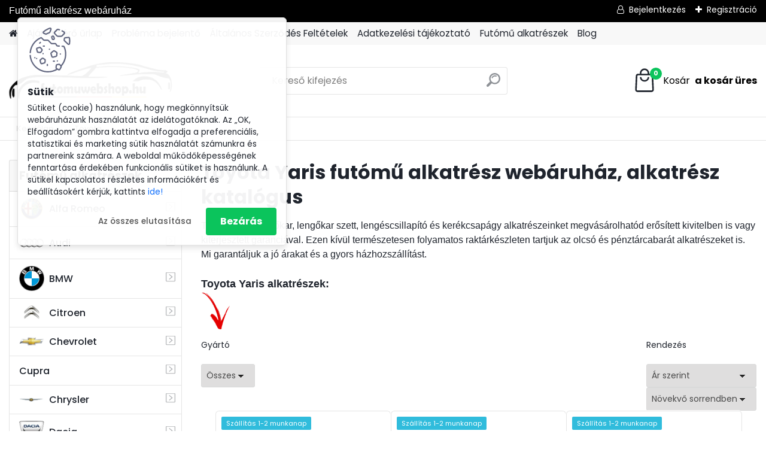

--- FILE ---
content_type: text/html; charset=utf-8
request_url: https://www.futomuwebshop.hu/Toyota-Yaris-lengokar-kerekcsapagy-lengescsillapito
body_size: 40946
content:


        <!DOCTYPE html>
    <html xmlns:og="http://ogp.me/ns#" xmlns:fb="http://www.facebook.com/2008/fbml" lang="hu" class="tmpl__platinum">
      <head>
          <script>
              window.cookie_preferences = getCookieSettings('cookie_preferences');
              window.cookie_statistics = getCookieSettings('cookie_statistics');
              window.cookie_marketing = getCookieSettings('cookie_marketing');

              function getCookieSettings(cookie_name) {
                  if (document.cookie.length > 0)
                  {
                      cookie_start = document.cookie.indexOf(cookie_name + "=");
                      if (cookie_start != -1)
                      {
                          cookie_start = cookie_start + cookie_name.length + 1;
                          cookie_end = document.cookie.indexOf(";", cookie_start);
                          if (cookie_end == -1)
                          {
                              cookie_end = document.cookie.length;
                          }
                          return unescape(document.cookie.substring(cookie_start, cookie_end));
                      }
                  }
                  return false;
              }
          </script>
                    <script async src="https://www.googletagmanager.com/gtag/js?id="></script>
                            <script>
                    window.dataLayer = window.dataLayer || [];
                    function gtag(){dataLayer.push(arguments)};
                    gtag('consent', 'default', {
                        'ad_storage': String(window.cookie_marketing) !== 'false' ? 'granted' : 'denied',
                        'analytics_storage': String(window.cookie_statistics) !== 'false' ? 'granted' : 'denied',
                        'ad_personalization': String(window.cookie_statistics) !== 'false' ? 'granted' : 'denied',
                        'ad_user_data': String(window.cookie_statistics) !== 'false' ? 'granted' : 'denied'
                    });
                    dataLayer.push({
                        'event': 'default_consent'
                    });
                </script>
                        <title>Toyota Yaris futómű alkatrész webáruház</title>
        <script type="text/javascript">var action_unavailable='action_unavailable';var id_language = 'hu';var id_country_code = 'HU';var language_code = 'hu-HU';var path_request = '/request.php';var type_request = 'POST';var cache_break = "2524"; var enable_console_debug = false; var enable_logging_errors = false;var administration_id_language = 'hu';var administration_id_country_code = 'HU';</script>          <script type="text/javascript" src="//ajax.googleapis.com/ajax/libs/jquery/1.8.3/jquery.min.js"></script>
          <script type="text/javascript" src="//code.jquery.com/ui/1.12.1/jquery-ui.min.js" ></script>
                  <script src="/wa_script/js/jquery.hoverIntent.minified.js?_=2025-01-30-11-13" type="text/javascript"></script>
        <script type="text/javascript" src="/admin/jscripts/jquery.qtip.min.js?_=2025-01-30-11-13"></script>
                  <script src="/wa_script/js/jquery.selectBoxIt.min.js?_=2025-01-30-11-13" type="text/javascript"></script>
                  <script src="/wa_script/js/bs_overlay.js?_=2025-01-30-11-13" type="text/javascript"></script>
        <script src="/wa_script/js/bs_design.js?_=2025-01-30-11-13" type="text/javascript"></script>
        <script src="/admin/jscripts/wa_translation.js?_=2025-01-30-11-13" type="text/javascript"></script>
        <link rel="stylesheet" type="text/css" href="/css/jquery.selectBoxIt.wa_script.css?_=2025-01-30-11-13" media="screen, projection">
        <link rel="stylesheet" type="text/css" href="/css/jquery.qtip.lupa.css?_=2025-01-30-11-13">
        
                  <script src="/wa_script/js/jquery.colorbox-min.js?_=2025-01-30-11-13" type="text/javascript"></script>
          <link rel="stylesheet" type="text/css" href="/css/colorbox.css?_=2025-01-30-11-13">
          <script type="text/javascript">
            jQuery(document).ready(function() {
              (function() {
                function createGalleries(rel) {
                  var regex = new RegExp(rel + "\\[(\\d+)]"),
                      m, group = "g_" + rel, groupN;
                  $("a[rel*=" + rel + "]").each(function() {
                    m = regex.exec(this.getAttribute("rel"));
                    if(m) {
                      groupN = group + m[1];
                    } else {
                      groupN = group;
                    }
                    $(this).colorbox({
                      rel: groupN,
                      slideshow:true,
                       maxWidth: "85%",
                       maxHeight: "85%",
                       returnFocus: false
                    });
                  });
                }
                createGalleries("lytebox");
                createGalleries("lyteshow");
              })();
            });</script>
          <script type="text/javascript">
      function init_products_hovers()
      {
        jQuery(".product").hoverIntent({
          over: function(){
            jQuery(this).find(".icons_width_hack").animate({width: "130px"}, 300, function(){});
          } ,
          out: function(){
            jQuery(this).find(".icons_width_hack").animate({width: "10px"}, 300, function(){});
          },
          interval: 40
        });
      }
      jQuery(document).ready(function(){

        jQuery(".param select, .sorting select").selectBoxIt();

        jQuery(".productFooter").click(function()
        {
          var $product_detail_link = jQuery(this).parent().find("a:first");

          if($product_detail_link.length && $product_detail_link.attr("href"))
          {
            window.location.href = $product_detail_link.attr("href");
          }
        });
        init_products_hovers();
        
        ebar_details_visibility = {};
        ebar_details_visibility["user"] = false;
        ebar_details_visibility["basket"] = false;

        ebar_details_timer = {};
        ebar_details_timer["user"] = setTimeout(function(){},100);
        ebar_details_timer["basket"] = setTimeout(function(){},100);

        function ebar_set_show($caller)
        {
          var $box_name = $($caller).attr("id").split("_")[0];

          ebar_details_visibility["user"] = false;
          ebar_details_visibility["basket"] = false;

          ebar_details_visibility[$box_name] = true;

          resolve_ebar_set_visibility("user");
          resolve_ebar_set_visibility("basket");
        }

        function ebar_set_hide($caller)
        {
          var $box_name = $($caller).attr("id").split("_")[0];

          ebar_details_visibility[$box_name] = false;

          clearTimeout(ebar_details_timer[$box_name]);
          ebar_details_timer[$box_name] = setTimeout(function(){resolve_ebar_set_visibility($box_name);},300);
        }

        function resolve_ebar_set_visibility($box_name)
        {
          if(   ebar_details_visibility[$box_name]
             && jQuery("#"+$box_name+"_detail").is(":hidden"))
          {
            jQuery("#"+$box_name+"_detail").slideDown(300);
          }
          else if(   !ebar_details_visibility[$box_name]
                  && jQuery("#"+$box_name+"_detail").not(":hidden"))
          {
            jQuery("#"+$box_name+"_detail").slideUp(0, function() {
              $(this).css({overflow: ""});
            });
          }
        }

        
        jQuery("#user_icon, #basket_icon").hoverIntent({
          over: function(){
            ebar_set_show(this);
            
          } ,
          out: function(){
            ebar_set_hide(this);
          },
          interval: 40
        });
        
        jQuery("#user_icon").click(function(e)
        {
          if(jQuery(e.target).attr("id") == "user_icon")
          {
            window.location.href = "https://www.futomuwebshop.hu/futomuwebshop/e-login/";
          }
        });

        jQuery("#basket_icon").click(function(e)
        {
          if(jQuery(e.target).attr("id") == "basket_icon")
          {
            window.location.href = "https://www.futomuwebshop.hu/futomuwebshop/e-basket/";
          }
        });
      
      });
    </script>        <meta http-equiv="Content-language" content="hu">
        <meta http-equiv="Content-Type" content="text/html; charset=utf-8">
        <meta name="language" content="Hungary">
        <meta name="keywords" content="toyota">
        <meta name="description" content="Toyota Yaris lengőkar, kerékcsapágy vagy lengéscsillapítót keresel? Futómű alkatrész webáruházunkban mindent megtalálsz amire egy Toyota Yaris futómű felújításnál vagy egy egyszerű javításnál szükséged lehet. Ezek mellett megtalálod az általános Toyota Yaris alkatrészeket és kötelező szerviz csomagokat is. Futómű és más autó alkatrész rendelésedet házhoz szállítjuk. Maximális árkedvezmény, és a garancia nálunk alap.">
        <meta name="revisit-after" content="1 Days">
        <meta name="distribution" content="global">
        <meta name="expires" content="never">
                  <meta name="expires" content="never">
                    <link rel="canonical" href="https://www.futomuwebshop.hu/Toyota-Yaris-lengokar-kerekcsapagy-lengescsillapito"/>
          <meta property="og:image" content="http://www.futomuwebshop.hu/fotky3387/design_setup/images/custom_image_logo.jpg" />
<meta property="og:image:secure_url" content="https://www.futomuwebshop.hu/fotky3387/design_setup/images/custom_image_logo.jpg" />
<meta property="og:image:type" content="image/jpeg" />

<meta name="google-site-verification" content="VoXMQ19oooOD2pBRbviRnVPe_HK1Hef4SkG3_gkp6g4"/>            <meta name="robots" content="index, follow">
                      <link href="//www.futomuwebshop.hu/fotky3387/kicsipici-fej.jpg" rel="icon" type="image/jpeg">
          <link rel="shortcut icon" type="image/jpeg" href="//www.futomuwebshop.hu/fotky3387/kicsipici-fej.jpg">
                  <link rel="stylesheet" type="text/css" href="/css/lang_dependent_css/lang_hu.css?_=2025-01-30-11-13" media="screen, projection">
                <link rel='stylesheet' type='text/css' href='/wa_script/js/styles.css?_=2025-01-30-11-13'>
        <script language='javascript' type='text/javascript' src='/wa_script/js/javascripts.js?_=2025-01-30-11-13'></script>
        <script language='javascript' type='text/javascript' src='/wa_script/js/check_tel.js?_=2025-01-30-11-13'></script>
          <script src="/assets/javascripts/buy_button.js?_=2025-01-30-11-13"></script>
            <script type="text/javascript" src="/wa_script/js/bs_user.js?_=2025-01-30-11-13"></script>
        <script type="text/javascript" src="/wa_script/js/bs_fce.js?_=2025-01-30-11-13"></script>
        <script type="text/javascript" src="/wa_script/js/bs_fixed_bar.js?_=2025-01-30-11-13"></script>
        <script type="text/javascript" src="/bohemiasoft/js/bs.js?_=2025-01-30-11-13"></script>
        <script src="/wa_script/js/jquery.number.min.js?_=2025-01-30-11-13" type="text/javascript"></script>
        <script type="text/javascript">
            BS.User.id = 3387;
            BS.User.domain = "futomuwebshop";
            BS.User.is_responsive_layout = true;
            BS.User.max_search_query_length = 50;
            BS.User.max_autocomplete_words_count = 5;

            WA.Translation._autocompleter_ambiguous_query = ' A keresett szó túl gyakori. Kérjük, adjon meg több betűt vagy szót, vagy folytassa a keresést az űrlap elküldésével.';
            WA.Translation._autocompleter_no_results_found = ' Nincs találat a keresett kifejezésre.';
            WA.Translation._error = " Hiba";
            WA.Translation._success = " Siker";
            WA.Translation._warning = " Figyelem";
            WA.Translation._multiples_inc_notify = '<p class="multiples-warning"><strong>Rendelési mennyiség a #inc# többszöröse lehet.</strong><br><small> A rendelési mennyiséget ennek megfelelően növeltük meg.</small></p>';
            WA.Translation._shipping_change_selected = " Módosítás...";
            WA.Translation._shipping_deliver_to_address = "_shipping_deliver_to_address";

            BS.Design.template = {
              name: "platinum",
              is_selected: function(name) {
                if(Array.isArray(name)) {
                  return name.indexOf(this.name) > -1;
                } else {
                  return name === this.name;
                }
              }
            };
            BS.Design.isLayout3 = true;
            BS.Design.templates = {
              TEMPLATE_ARGON: "argon",TEMPLATE_NEON: "neon",TEMPLATE_CARBON: "carbon",TEMPLATE_XENON: "xenon",TEMPLATE_AURUM: "aurum",TEMPLATE_CUPRUM: "cuprum",TEMPLATE_ERBIUM: "erbium",TEMPLATE_CADMIUM: "cadmium",TEMPLATE_BARIUM: "barium",TEMPLATE_CHROMIUM: "chromium",TEMPLATE_SILICIUM: "silicium",TEMPLATE_IRIDIUM: "iridium",TEMPLATE_INDIUM: "indium",TEMPLATE_OXYGEN: "oxygen",TEMPLATE_HELIUM: "helium",TEMPLATE_FLUOR: "fluor",TEMPLATE_FERRUM: "ferrum",TEMPLATE_TERBIUM: "terbium",TEMPLATE_URANIUM: "uranium",TEMPLATE_ZINCUM: "zincum",TEMPLATE_CERIUM: "cerium",TEMPLATE_KRYPTON: "krypton",TEMPLATE_THORIUM: "thorium",TEMPLATE_ETHERUM: "etherum",TEMPLATE_KRYPTONIT: "kryptonit",TEMPLATE_TITANIUM: "titanium",TEMPLATE_PLATINUM: "platinum"            };
        </script>
                  <script src="/js/progress_button/modernizr.custom.js"></script>
                      <link rel="stylesheet" type="text/css" href="/bower_components/owl.carousel/dist/assets/owl.carousel.min.css" />
            <link rel="stylesheet" type="text/css" href="/bower_components/owl.carousel/dist/assets/owl.theme.default.min.css" />
            <script src="/bower_components/owl.carousel/dist/owl.carousel.min.js"></script>
                      <link rel="stylesheet" type="text/css" href="/bower_components/priority-nav/dist/priority-nav-core.css" />
            <script src="/bower_components/priority-nav/dist/priority-nav.js"></script>
                      <link rel="stylesheet" type="text/css" href="//static.bohemiasoft.com/jave/style.css?_=2025-01-30-11-13" media="screen">
                    <link rel="stylesheet" type="text/css" href="/css/font-awesome.4.7.0.min.css" media="screen">
          <link rel="stylesheet" type="text/css" href="/sablony/nove/platinum/platinumpurple/css/product_var3.css?_=2025-01-30-11-13" media="screen">
          <style>
    :root {
        --primary: #0BC45C;
        --primary-dark: #009F37;
        --secondary: #F8F8F8;
        --secondary-v2: #2D2D2D;
        --element-color: #1f242d;
        --stars: #ffcf15;
        --sale: #c91e1e;
        
        --empty-basket-text: " A kosár üres";
        --full-shopping-basket-text: "Kosár";
        --choose-delivery-method-text: "Válassz szállítási módot";
        --choose-payment-method-text: "Válassz fizetési módot";
        --free-price-text: "Ingyen";
        --continue-without-login-text: "Folytatás belépés nélkül";
        --summary-order-text: "Rendelés összegző";
        --cart-contents-text: "Kosár részletei";
        --in-login-text: "Belépés";
        --in-registration-text: "Regisztráció";
        --in-forgotten-pass-text: "Elfelejtett jelszó";
        --price-list-filter-text: "Árlista";
        --search-see-everything-text: "Összes mutatása";
        --discount-code-text: "Promóciós kód";
        --searched-cats-text: "Keresett kategóriák";
        --back-to-eshop-text: "Vissza a webshopba";
        --to-category-menu-text: "Kategóriák";
        --back-menu-text: "Vissza";
        --pagination-next-text: "Következő";
        --pagination-previous-text: "Előző";
        --cookies-files-text: "Sütik";
        --newsletter-button-text: "Feliratkozás";
        --newsletter-be-up-to-date-text: "Légy naprakész";
        --specify-params-text: "Paraméterek megadása";
        --article-tags-text: "Termék címke";
        --watch-product-text: "Termék megtekintés";
        --notfull-shopping-text: "Kosár";
        --notfull-basket-is-empty-text: " a kosár üres";
        --whole-blog-article-text: "A teljes cikk";
        --all-parameters-text: "Minden paraméter";
        --without-var-text: "ÁFA nélküli ár";
        --green: "#18c566";
        --primary-light: "#F2FCF8";
        --basket-content-text: " Kosár tartalma";
        --products-in-cat-text: " a kategóriában";
        
    }
</style>
          <link rel="stylesheet"
                type="text/css"
                id="tpl-editor-stylesheet"
                href="/sablony/nove/platinum/platinumpurple/css/colors.css?_=2025-01-30-11-13"
                media="screen">

          <meta name="viewport" content="width=device-width, initial-scale=1.0">
          <link rel="stylesheet" 
                   type="text/css" 
                   href="https://static.bohemiasoft.com/custom-css/platinum.css?_1769061019" 
                   media="screen"><style type="text/css">
               <!--#site_logo{
                  width: 275px;
                  height: 100px;
                  background-image: url('/fotky3387/design_setup/images/custom_image_logo.jpg?cache_time=1728747948');
                  background-repeat: no-repeat;
                  
                }html body .myheader { 
          
          border: black;
          background-repeat: repeat;
          background-position: 0px 0px;
          
        }#page_background{
                  
                  background-repeat: repeat;
                  background-position: 0px 0px;
                  background-color: transparent;
                }.bgLupa{
                  padding: 0;
                  border: none;
                }

 :root { 
 }
-->
                </style>          <link rel="stylesheet" type="text/css" href="/fotky3387/design_setup/css/user_defined.css?_=1762977673" media="screen, projection">
                    <script type="text/javascript" src="/admin/jscripts/wa_dialogs.js?_=2025-01-30-11-13"></script>
            <script>
      $(document).ready(function() {
        if (getCookie('show_cookie_message' + '_3387_hu') != 'no') {
          if($('#cookies-agreement').attr('data-location') === '0')
          {
            $('.cookies-wrapper').css("top", "0px");
          }
          else
          {
            $('.cookies-wrapper').css("bottom", "0px");
          }
          $('.cookies-wrapper').show();
        }

        $('#cookies-notify__close').click(function() {
          setCookie('show_cookie_message' + '_3387_hu', 'no');
          $('#cookies-agreement').slideUp();
          $("#masterpage").attr("style", "");
          setCookie('cookie_preferences', 'true');
          setCookie('cookie_statistics', 'true');
          setCookie('cookie_marketing', 'true');
          window.cookie_preferences = true;
          window.cookie_statistics = true;
          window.cookie_marketing = true;
          if(typeof gtag === 'function') {
              gtag('consent', 'update', {
                  'ad_storage': 'granted',
                  'analytics_storage': 'granted',
                  'ad_user_data': 'granted',
                  'ad_personalization': 'granted'
              });
          }
         return false;
        });

        $("#cookies-notify__disagree").click(function(){
            save_preferences();
        });

        $('#cookies-notify__preferences-button-close').click(function(){
            var cookies_notify_preferences = $("#cookies-notify-checkbox__preferences").is(':checked');
            var cookies_notify_statistics = $("#cookies-notify-checkbox__statistics").is(':checked');
            var cookies_notify_marketing = $("#cookies-notify-checkbox__marketing").is(':checked');
            save_preferences(cookies_notify_preferences, cookies_notify_statistics, cookies_notify_marketing);
        });

        function save_preferences(preferences = false, statistics = false, marketing = false)
        {
            setCookie('show_cookie_message' + '_3387_hu', 'no');
            $('#cookies-agreement').slideUp();
            $("#masterpage").attr("style", "");
            setCookie('cookie_preferences', preferences);
            setCookie('cookie_statistics', statistics);
            setCookie('cookie_marketing', marketing);
            window.cookie_preferences = preferences;
            window.cookie_statistics = statistics;
            window.cookie_marketing = marketing;
            if(marketing && typeof gtag === 'function')
            {
                gtag('consent', 'update', {
                    'ad_storage': 'granted'
                });
            }
            if(statistics && typeof gtag === 'function')
            {
                gtag('consent', 'update', {
                    'analytics_storage': 'granted',
                    'ad_user_data': 'granted',
                    'ad_personalization': 'granted',
                });
            }
            if(marketing === false && BS && BS.seznamIdentity) {
                BS.seznamIdentity.clearIdentity();
            }
        }

        /**
         * @param {String} cookie_name
         * @returns {String}
         */
        function getCookie(cookie_name) {
          if (document.cookie.length > 0)
          {
            cookie_start = document.cookie.indexOf(cookie_name + "=");
            if (cookie_start != -1)
            {
              cookie_start = cookie_start + cookie_name.length + 1;
              cookie_end = document.cookie.indexOf(";", cookie_start);
              if (cookie_end == -1)
              {
                cookie_end = document.cookie.length;
              }
              return unescape(document.cookie.substring(cookie_start, cookie_end));
            }
          }
          return "";
        }
        
        /**
         * @param {String} cookie_name
         * @param {String} value
         */
        function setCookie(cookie_name, value) {
          var time = new Date();
          time.setTime(time.getTime() + 365*24*60*60*1000); // + 1 rok
          var expires = "expires="+time.toUTCString();
          document.cookie = cookie_name + "=" + escape(value) + "; " + expires + "; path=/";
        }
      });
    </script>
    <script async src="https://www.googletagmanager.com/gtag/js?id=G-PQQF13TREB"></script><script>
window.dataLayer = window.dataLayer || [];
function gtag(){dataLayer.push(arguments);}
gtag('js', new Date());
gtag('config', 'AW-866779049', { debug_mode: true });
gtag('config', 'G-PQQF13TREB', { debug_mode: true });
</script>        <script type="text/javascript" src="/wa_script/js/search_autocompleter.js?_=2025-01-30-11-13"></script>
              <script>
              WA.Translation._complete_specification = "Komplett specifikációk";
              WA.Translation._dont_have_acc = "Még nincs fiókod? ";
              WA.Translation._have_acc = "Már van fiókod? ";
              WA.Translation._register_titanium = "Regisztrálj";
              WA.Translation._login_titanium = "Bejelentkezés ";
              WA.Translation._placeholder_voucher = "Kód beillesztése ide";
          </script>
                <script src="/wa_script/js/template/platinum/script.js?_=2025-01-30-11-13"></script>
                    <link rel="stylesheet" type="text/css" href="/assets/vendor/magnific-popup/magnific-popup.css" />
      <script src="/assets/vendor/magnific-popup/jquery.magnific-popup.js"></script>
      <script type="text/javascript">
        BS.env = {
          decPoint: ",",
          basketFloatEnabled: false        };
      </script>
      <script type="text/javascript" src="/node_modules/select2/dist/js/select2.min.js"></script>
      <script type="text/javascript" src="/node_modules/maximize-select2-height/maximize-select2-height.min.js"></script>
      <script type="text/javascript">
        (function() {
          $.fn.select2.defaults.set("language", {
            noResults: function() {return " Nincs találat."},
            inputTooShort: function(o) {
              var n = o.minimum - o.input.length;
              return "_input_too_short".replace("#N#", n);
            }
          });
          $.fn.select2.defaults.set("width", "100%")
        })();

      </script>
      <link type="text/css" rel="stylesheet" href="/node_modules/select2/dist/css/select2.min.css" />
      <script type="text/javascript" src="/wa_script/js/countdown_timer.js?_=2025-01-30-11-13"></script>
      <script type="text/javascript" src="/wa_script/js/app.js?_=2025-01-30-11-13"></script>
      <script type="text/javascript" src="/node_modules/jquery-validation/dist/jquery.validate.min.js"></script>

      
          </head>
      <body class="lang-hu layout3 not-home page-category page-category-32-601 basket-empty slider_available template-slider-disabled vat-payer-y alternative-currency-n" >
    <script>gtag("event", "page_view", {
    "ecomm_pagetype": "category",
    "send_to": "AW-866779049"
});
</script>    <a name="topweb"></a>
            <div id="cookies-agreement" class="cookies-wrapper" data-location="0"
         >
      <div class="cookies-notify-background"></div>
      <div class="cookies-notify" style="display:block!important;">
        <div class="cookies-notify__bar">
          <div class="cookies-notify__bar1">
            <div class="cookies-notify__text"
                                 >
                Sütiket (cookie) használunk, hogy megkönnyítsük webáruházunk használatát az idelátogatóknak. Az „OK, Elfogadom” gombra kattintva elfogadja a preferenciális, statisztikai és marketing sütik használatát számunkra és partnereink számára. A weboldal működőképességének fenntartása érdekében funkcionális sütiket is használunk. A sütikel kapcsolatos részletes információkért és beállításokért kérjük, kattints <span class="cookies-notify__detail_button">ide!</span>            </div>
            <div class="cookies-notify__button">
                <a href="#" id="cookies-notify__disagree" class="secondary-btn"
                   style="color: #000000;
                           background-color: #c8c8c8;
                           opacity: 1"
                >Az összes elutasítása</a>
              <a href="#" id="cookies-notify__close"
                 style="color: #000000;
                        background-color: #c8c8c8;
                        opacity: 1"
                >Bezárás</a>
            </div>
          </div>
                        <div class="cookies-notify__detail_box hidden"
                             >
                <div id="cookies-nofify__close_detail">Bezárás</div>
                <div>
                    <br />
                    <b>Mik azok a cookie-k?</b><br />
                    <span>A cookie-k rövid szöveges információk, amelyeket az Ön böngészője tárol. Ezeket az információkat minden weboldal használja, és az oldalak böngészése során cookie-kat tárolnak. Partneri szkriptek segítségével, amelyeket az oldalak használhatnak (például a Google Analytics</span><br /><br />
                    <b>Hogyan állítható be a webhely működése a cookie-kkal?</b><br />
                    <span>Bár javasoljuk, hogy engedélyezze az összes cookie típus használatát, a webhely működését ezekkel a saját preferenciáinak megfelelően állíthatja be az alábbi checkboxok segítségével. A cookie-k kezelésének jóváhagyása után döntését megváltoztathatja a cookie-k törlésével vagy szerkesztésével közvetlenül a böngészője beállításaiban. A cookie-k törlésére vonatkozó részletes információkat a böngészője súgójában talál.</span>
                </div>
                <div class="cookies-notify__checkboxes"
                                    >
                    <div class="checkbox-custom checkbox-default cookies-notify__checkbox">
                        <input type="checkbox" id="cookies-notify-checkbox__functional" checked disabled />
                        <label for="cookies-notify-checkbox__functional" class="cookies-notify__checkbox_label">Szükséges</label>
                    </div>
                    <div class="checkbox-custom checkbox-default cookies-notify__checkbox">
                        <input type="checkbox" id="cookies-notify-checkbox__preferences" checked />
                        <label for="cookies-notify-checkbox__preferences" class="cookies-notify__checkbox_label">Preferenciális</label>
                    </div>
                    <div class="checkbox-custom checkbox-default cookies-notify__checkbox">
                        <input type="checkbox" id="cookies-notify-checkbox__statistics" checked />
                        <label for="cookies-notify-checkbox__statistics" class="cookies-notify__checkbox_label">Statisztikai</label>
                    </div>
                    <div class="checkbox-custom checkbox-default cookies-notify__checkbox">
                        <input type="checkbox" id="cookies-notify-checkbox__marketing" checked />
                        <label for="cookies-notify-checkbox__marketing" class="cookies-notify__checkbox_label">Marketing</label>
                    </div>
                </div>
                <div id="cookies-notify__cookie_types">
                    <div class="cookies-notify__cookie_type cookie-active" data-type="functional">
                        Szükséges (13)
                    </div>
                    <div class="cookies-notify__cookie_type" data-type="preferences">
                        Preferenciális (1)
                    </div>
                    <div class="cookies-notify__cookie_type" data-type="statistics">
                        Statisztikai (15)
                    </div>
                    <div class="cookies-notify__cookie_type" data-type="marketing">
                        Marketing (14)
                    </div>
                    <div class="cookies-notify__cookie_type" data-type="unclassified">
                        Nem besorolt (7)
                    </div>
                </div>
                <div id="cookies-notify__cookie_detail">
                    <div class="cookie-notify__cookie_description">
                        <span id="cookie-notify__description_functional" class="cookie_description_active">Ezek az információk elengedhetetlenek a weboldal megfelelő működéséhez, például az áruk kosárba helyezéséhez, a kitöltött adatok mentéséhez vagy az ügyfélszekcióba való bejelentkezéshez.</span>
                        <span id="cookie-notify__description_preferences" class="hidden">Ezek a cookie-k lehetővé teszik az oldal viselkedésének vagy megjelenésének az Ön igényei szerinti testreszabását, például a nyelvválasztást.</span>
                        <span id="cookie-notify__description_statistics" class="hidden">Ezeknek a cookie-knak köszönhetően a webhely tulajdonosai és fejlesztői jobban megérthetik a felhasználók viselkedését, és úgy fejleszthetik az oldalt, hogy az a lehető leginkább felhasználóbarát legyen. Így Ön a lehető leggyorsabban megtalálja a keresett terméket, vagy a lehető legegyszerűbben vásárolja meg azt.</span>
                        <span id="cookie-notify__description_marketing" class="hidden">Ezek az információk lehetővé teszik az ajánlatok személyre szabott megjelenítését az Ön számára a korábbi oldalak és ajánlatok böngészési tapasztalatainak köszönhetően.</span>
                        <span id="cookie-notify__description_unclassified" class="hidden">Ezek a cookie-k egyelőre nincsenek külön kategóriába sorolva.</span>
                    </div>
                    <style>
                        #cookies-notify__cookie_detail_table td
                        {
                            color: #ffffff                        }
                    </style>
                    <table class="table" id="cookies-notify__cookie_detail_table">
                        <thead>
                            <tr>
                                <th>Név</th>
                                <th>Cél</th>
                                <th>Lejárat</th>
                            </tr>
                        </thead>
                        <tbody>
                                                    <tr>
                                <td>show_cookie_message</td>
                                <td>Ukládá informaci o potřebě zobrazení cookie lišty</td>
                                <td>1 year</td>
                            </tr>
                                                        <tr>
                                <td>__zlcmid</td>
                                <td>This Cookie is used to store the visitor’s identity across visits and the visitor’s preference to disable our live chat feature.</td>
                                <td>1 year</td>
                            </tr>
                                                        <tr>
                                <td>__cfruid</td>
                                <td>This cookie is a part of the services provided by Cloudflare - Including load-balancing, deliverance of website content and serving DNS connection for website operators.</td>
                                <td>session</td>
                            </tr>
                                                        <tr>
                                <td>_auth</td>
                                <td>Ensures visitor browsing-security by preventing cross-site request forgery. This cookie is essential for the security of the website and visitor.</td>
                                <td>1 year</td>
                            </tr>
                                                        <tr>
                                <td>csrftoken</td>
                                <td>Helps prevent Cross-Site Request Forgery (CSRF) attacks.</td>
                                <td>1 year</td>
                            </tr>
                                                        <tr>
                                <td>PHPSESSID</td>
                                <td>Preserves user session state across page requests.</td>
                                <td>session</td>
                            </tr>
                                                        <tr>
                                <td>rc::a</td>
                                <td>This cookie is used to distinguish between humans and bots. This is beneficial for the website, in order to
make valid reports on the use of their website.</td>
                                <td>persistent</td>
                            </tr>
                                                        <tr>
                                <td>rc::c</td>
                                <td>This cookie is used to distinguish between humans and bots.</td>
                                <td>session</td>
                            </tr>
                                                        <tr>
                                <td>AWSALBCORS</td>
                                <td>Registers which server-cluster is serving the visitor. This is used in context with load balancing, in order to optimize user experience.</td>
                                <td>6 days</td>
                            </tr>
                                                        <tr>
                                <td>18plus_allow_access#</td>
                                <td></td>
                                <td>unknown</td>
                            </tr>
                                                        <tr>
                                <td>18plus_cat#</td>
                                <td></td>
                                <td>unknown</td>
                            </tr>
                                                        <tr>
                                <td>bs_slide_menu</td>
                                <td></td>
                                <td>unknown</td>
                            </tr>
                                                        <tr>
                                <td>left_menu</td>
                                <td></td>
                                <td>unknown</td>
                            </tr>
                                                    </tbody>
                    </table>
                    <div class="cookies-notify__button">
                        <a href="#" id="cookies-notify__preferences-button-close"
                           style="color: #000000;
                                background-color: #c8c8c8;
                                opacity: 1">
                            Beállítások mentése                        </a>
                    </div>
                </div>
            </div>
                    </div>
      </div>
    </div>
    
  <div id="responsive_layout_large"></div><div id="page">      <div class="top-bar" id="topBar">
                  <div class="top-bar-content">
            <p><span style="font-family: arial, helvetica, sans-serif; font-size: 16px;">Futómű alkatrész webáruház</span></p>
<!-- Google tag (gtag.js) -->
<p>
<script src="https://www.googletagmanager.com/gtag/js?id=AW-866779049" async="">// <![CDATA[

// ]]></script>
<script>// <![CDATA[
window.dataLayer = window.dataLayer || [];
  function gtag(){dataLayer.push(arguments);}
  gtag('js', new Date());

  gtag('config', 'AW-866779049');
// ]]></script>
</p>          </div>
                    <div class="top-bar-login">
                          <span class="user-login"><a href="/futomuwebshop/e-login">Bejelentkezés</a></span>
              <span class="user-register"><a href="/futomuwebshop/e-register">Regisztráció</a></span>
                        </div>
                        </div>
          <script type="text/javascript">
      var responsive_articlemenu_name = ' Menü';
      var responsive_eshopmenu_name = ' Termékek';
    </script>
        <link rel="stylesheet" type="text/css" href="/css/masterslider.css?_=2025-01-30-11-13" media="screen, projection">
    <script type="text/javascript" src="/js/masterslider.min.js"></script>
    <div class="myheader">
            <!--[if IE 6]>
    <style>
    #main-menu ul ul{visibility:visible;}
    </style>
    <![endif]-->

    
    <div id="new_top_menu"><!-- TOPMENU -->
            <div id="new_template_row" class="">
                 <ul>
            <li class="eshop-menu-home">
              <a href="//www.futomuwebshop.hu" class="top_parent_act" aria-label="Homepage">
                              </a>
            </li>
          </ul>
          
<ul><li class="eshop-menu-1 eshop-menu-order-1 eshop-menu-odd"><a href="/ajanlatkero"  class="top_parent">Ajánlatkérő űrlap</a>
</li></ul>
<ul><li class="eshop-menu-6 eshop-menu-order-2 eshop-menu-even"><a href="/problema"  class="top_parent">Probléma bejelentő</a>
</li></ul>
<ul><li class="eshop-menu-3 eshop-menu-order-3 eshop-menu-odd"><a href="/Uzleti-feltetelek"  class="top_parent">Általános Szerződés Feltételek</a> <ul><!--[if lte IE 7]><table><tr><td><![endif]--> <li class="eshop-submenu-1"><a href="/Altalanos-Szerzodes-Feltetelek" >Általános Szerződés Feltételek</a></li><li class="eshop-submenu-78"><a href="/Adatvedelmi-nyilatkozat" > Adatvédelmi nyilatkozat</a></li><li class="eshop-submenu-89"><a href="/Adatvedelmi-tajekoztato-a3_89.htm" >Adatvédelmi tájékoztató</a></li><li class="eshop-submenu-3"><a href="/Hogyan-vasaroljunk" >Hogyan vásároljunk</a></li><li class="eshop-submenu-2"><a href="/Vasarlasi-tudnivalok" >Vásárlási tudnivalók</a></li><li class="eshop-submenu-4"><a href="/Garancia" >Garancia</a></li><li class="eshop-submenu-74"><a href="/Alkatresz-visszaru" >Alkatrész visszárú</a></li><li class="eshop-submenu-5"><a href="/Fizetesi-es-Szallitasi-modok" >Fizetési és Szállítási info</a></li><li class="eshop-submenu-83"><a href="/Simplepay-fizetesi-tajekoztato-a3_83.htm" >Simplepay fizetési tájékoztató</a></li><li class="eshop-submenu-6"><a href="/GY-I-K" >GY.I.K</a></li><li class="eshop-submenu-79"><a href="/Rolunk" >Rólunk</a></li> <!--[if lte IE 7]></td></tr></table><![endif]--></ul> 
</li></ul>
<ul><li class="eshop-menu-7 eshop-menu-order-4 eshop-menu-even"><a href="/adatkezeles-tajekoztato"  class="top_parent">Adatkezelési tájékoztató</a>
</li></ul>
<ul><li class="eshop-menu-4 eshop-menu-order-5 eshop-menu-odd"><a href="/futomu-alkatreszek-es-feladata"  class="top_parent">Futómű alkatrészek</a> <ul><!--[if lte IE 7]><table><tr><td><![endif]--> <li class="eshop-submenu-80"><a href="/futomu-vasarlas-Debrecen" >Futómű alkatrész vásárlás</a></li><li class="eshop-submenu-84"><a href="/kerekcsapagy" >Kerékcsapágy</a></li><li class="eshop-submenu-85"><a href="/lengokar" >Lengőkar</a></li><li class="eshop-submenu-86"><a href="/Lengescsillapito" >Lengéscsillapító</a></li><li class="eshop-submenu-87"><a href="/lengokarszett" >Lengőkar szett</a></li><li class="eshop-submenu-88"><a href="/lengescsillapito-porvedo" >Lengéscsillapító porvédő</a></li><li class="eshop-submenu-25"><a href="/Futomubeallitas" >Futómű beállítás</a></li> <!--[if lte IE 7]></td></tr></table><![endif]--></ul> 
</li></ul>          <ul>
            <li class="eshop-menu-blog">
              <a href="//www.futomuwebshop.hu/blog" class="top_parent">
                Blog              </a>
            </li>
          </ul>
              </div>
    </div><!-- END TOPMENU -->
            <div class="navigate_bar">
            <div class="logo-wrapper">
            <a id="site_logo" href="//www.futomuwebshop.hu" class="mylogo" aria-label="Logo"></a>
    </div>
                <div id="search">
      <form name="search" id="searchForm" action="/search-engine.htm" method="GET" enctype="multipart/form-data">
        <label for="q" class="title_left2"> Hľadanie</label>
        <p>
          <input name="slovo" type="text" class="inputBox" id="q" placeholder=" Kereső kifejezés" maxlength="50">
          
          <input type="hidden" id="source_service" value="www.eshop-gyorsan.hu">
        </p>
        <div class="wrapper_search_submit">
          <input type="submit" class="search_submit" aria-label="search" name="search_submit" value="">
        </div>
        <div id="search_setup_area">
          <input id="hledatjak2" checked="checked" type="radio" name="hledatjak" value="2">
          <label for="hledatjak2">Termékek keresése</label>
          <br />
          <input id="hledatjak1"  type="radio" name="hledatjak" value="1">
          <label for="hledatjak1">Cikkek keresése</label>
                    <script type="text/javascript">
            function resolve_search_mode_visibility()
            {
              if (jQuery('form[name=search] input').is(':focus'))
              {
                if (jQuery('#search_setup_area').is(':hidden'))
                {
                  jQuery('#search_setup_area').slideDown(400);
                }
              }
              else
              {
                if (jQuery('#search_setup_area').not(':hidden'))
                {
                  jQuery('#search_setup_area').slideUp(400);
                }
              }
            }

            $('form[name=search] input').click(function() {
              this.focus();
            });

            jQuery('form[name=search] input')
                .focus(function() {
                  resolve_search_mode_visibility();
                })
                .blur(function() {
                  setTimeout(function() {
                    resolve_search_mode_visibility();
                  }, 1000);
                });

          </script>
                  </div>
      </form>
    </div>
            
  <div id="ebar" class="" >        <div id="basket_icon" >
            <div id="basket_detail">
                <div id="basket_arrow_tag"></div>
                <div id="basket_content_tag">
                    <a id="quantity_tag" href="/futomuwebshop/e-basket" rel="nofollow" class="elink"><span class="quantity_count">0</span>
                    <span class="basket_empty"> A kosár <span class="bold">üres</span>.</span></a>                </div>
            </div>
        </div>
                </div>      </div>
          </div>
    <div id="page_background">      <div class="hack-box"><!-- HACK MIN WIDTH FOR IE 5, 5.5, 6  -->
                  <div id="masterpage" ><!-- MASTER PAGE -->
              <div id="header">          </div><!-- END HEADER -->
                    <div id="aroundpage"><!-- AROUND PAGE -->
            <div class="extra-menu-wrapper">
      <!-- LEFT BOX -->
      <div id="left-box">
              <div class="menu-typ-2" id="left_eshop">
                <p class="title_left_eshop">Futómű alkatrészek</p>
          
        <div id="inleft_eshop">
          <div class="leftmenu">
                <ul class="root-eshop-menu">
            <li class="new-tmpl-home-button">
        <a href="//www.futomuwebshop.hu">
          <i class="fa fa-home" aria-hidden="true"></i>
        </a>
      </li>
              <li class="sub leftmenuDef category-menu-1 category-menu-order-1 category-menu-odd remove_point hasImg">
          <a href="/Alfa-Romeo-autoalkatresz-webaruhaz"><img src="/fotky3387/icons/AlfaRomeo-futómű-alkatreszek.webp" class="icons_menu_left_img">Alfa Romeo      <!--[if IE 7]><!--></a><!--<![endif]-->
      <!--[if lte IE 6]><table><tr><td><![endif]-->
          <ul class="eshop-submenu level-2">
            <li class="new-tmpl-home-button">
        <a href="//">
          <i class="fa fa-home" aria-hidden="true"></i>
        </a>
      </li>
              <li class="leftmenuDef category-submenu-6 masonry_item remove_point">
          <a href="/Alfa-Romeo-145-lengokar-kerekcsapagy-lengescsillapito">Alfa Romeo 145 (1994-2001)</a>        </li>

                <li class="leftmenuDef category-submenu-7 masonry_item remove_point">
          <a href="/Alfa-Romeo-146-lengokar-kerekcsapagy-lengescsillapito">Alfa Romeo 146 (1994-2001)</a>        </li>

                <li class="leftmenuDef category-submenu-8 masonry_item remove_point">
          <a href="/Alfa-Romeo-147-lengokar-kerekcsapagy-lengescsillapito">Alfa Romeo 147 (2001-2010)</a>        </li>

                <li class="leftmenuDef category-submenu-9 masonry_item remove_point">
          <a href="/Alfa-Romeo-155-lengokar-kerekcsapagy-lengescsillapito-webaruhaz">Alfa Romeo 155 (1992-1997)</a>        </li>

                <li class="leftmenuDef category-submenu-1 masonry_item remove_point">
          <a href="/Alfa-Romeo-156-lengokar-kerekcsapagy-lengescsillapito">Alfa Romeo 156 (1997-2006)</a>        </li>

                <li class="leftmenuDef category-submenu-10 masonry_item remove_point">
          <a href="/Alfa-Romeo-159-lengokar-kerekcsapagy-lengescsillapito">Alfa Romeo 159 (2005-2013)</a>        </li>

                <li class="leftmenuDef category-submenu-11 masonry_item remove_point">
          <a href="/Alfa-Romeo-164-lengokar-kerekcsapagy-lengescsillapito">Alfa Romeo 164 (1987-1998)</a>        </li>

                <li class="leftmenuDef category-submenu-12 masonry_item remove_point">
          <a href="/Alfa-Romeo-166-lengokar-kerekcsapagy-lengescsillapito">Alfa Romeo 166 (1998-2007)</a>        </li>

                <li class="leftmenuDef category-submenu-13 masonry_item remove_point">
          <a href="/Alfa-Romeo-Brera-lengokar-kerekcsapagy-lengescsillapito">Alfa Romeo Brera</a>        </li>

                <li class="leftmenuDef category-submenu-15 masonry_item remove_point">
          <a href="/Alfa-Romeo-GT-lengokar-kerekcsapagy-lengescsillapito">Alfa Romeo GT (2003-2010)</a>        </li>

                <li class="leftmenuDef category-submenu-16 masonry_item remove_point">
          <a href="/Alfa-Romeo-GTV-lengokar-kerekcsapagy-lengescsillapito">Alfa Romeo GTV (1994-2005)</a>        </li>

                <li class="leftmenuDef category-submenu-14 masonry_item remove_point">
          <a href="/Alfa-Romeo-Giulietta-lengokar-kerekcsapagy-lengescsillapito">Alfa Romeo Giulietta (2010-)</a>        </li>

                <li class="leftmenuDef category-submenu-17 masonry_item remove_point">
          <a href="/Alfa-Romeo-Mito-lengokar-kerekcsapagy-lengescsillapito">Alfa Romeo Mito (2008-)</a>        </li>

                <li class="leftmenuDef category-submenu-1814 masonry_item remove_point">
          <a href="/Alfa-Romeo-4C-lengokar-kerekcsapagy-lengescsillapito">Alfa Romeo 4C (2013-2020)</a>        </li>

                <li class="leftmenuDef category-submenu-1815 masonry_item remove_point">
          <a href="/Alfa-Romeo-Giulia-lengokar-kerekcsapagy-lengescsillapito">Alfa Romeo Giulia (2015-)</a>        </li>

                <li class="leftmenuDef category-submenu-1816 masonry_item remove_point">
          <a href="/Alfa-Romeo-Stelvio-lengokar-kerekcsapagy-lengescsillapito">Alfa Romeo Stelvio (2016-)</a>        </li>

            </ul>
      <style>
        #left-box .remove_point a::before
        {
          display: none;
        }
      </style>
          <!--[if lte IE 6]></td></tr></table></a><![endif]-->
      </a>        </li>

                <li class="sub leftmenuDef category-menu-2 category-menu-order-2 category-menu-even remove_point hasImg">
          <a href="/Audi-autoalkatresz-webaruhaz"><img src="/fotky3387/icons/Audi-futómű-alkatreszek.webp" class="icons_menu_left_img">Audi      <!--[if IE 7]><!--></a><!--<![endif]-->
      <!--[if lte IE 6]><table><tr><td><![endif]-->
          <ul class="eshop-submenu level-2">
            <li class="new-tmpl-home-button">
        <a href="//">
          <i class="fa fa-home" aria-hidden="true"></i>
        </a>
      </li>
              <li class="leftmenuDef category-submenu-21 masonry_item remove_point">
          <a href="/Audi-100-lengokar-kerekcsapagy-lengescsillapito">Audi 100 (4A, 4C) 1990-1994 </a>        </li>

                <li class="leftmenuDef category-submenu-22 masonry_item remove_point">
          <a href="/Audi-a1-lengokar-kerekcsapagy-lengescsillapito">Audi A1 2010-2018</a>        </li>

                <li class="leftmenuDef category-submenu-1817 masonry_item remove_point">
          <a href="/Audi-a1-GB-lengokar-kerekcsapagy-lengescsillapito">Audi A1 2019-</a>        </li>

                <li class="leftmenuDef category-submenu-23 masonry_item remove_point">
          <a href="/Audi-A2-lengokar-kerekcsapagy-lengescsillapito">Audi A2 (8Z0) 2000-2005</a>        </li>

                <li class="leftmenuDef category-submenu-24 masonry_item remove_point">
          <a href="/Audi-A3-96-03-lengokar-kerekcsapagy-lengescsillapito">Audi A3 (8L1) 1996-2003</a>        </li>

                <li class="leftmenuDef category-submenu-25 masonry_item remove_point">
          <a href="/Audi-A3-03-12-lengokar-kerekcsapagy-lengescsillapito">Audi A3 (8P) 2003-2012</a>        </li>

                <li class="leftmenuDef category-submenu-1818 masonry_item remove_point">
          <a href="/Audi-A3-8V-lengokar-kerekcsapagy-lengescsillapito">Audi A3 (8V) 2012-2020</a>        </li>

                <li class="leftmenuDef category-submenu-27 masonry_item remove_point">
          <a href="/Audi-A4-95-01-lengokar-kerekcsapagy-lengescsillapito">Audi A4 (B5) 1995-2001</a>        </li>

                <li class="leftmenuDef category-submenu-28 masonry_item remove_point">
          <a href="/Audi-A4-B6-lengokar-kerekcsapagy-lengescsillapito">Audi A4 (B6) 2000-2004</a>        </li>

                <li class="leftmenuDef category-submenu-30 masonry_item remove_point">
          <a href="/Audi-A4-8ED-lengokar-kerekcsapagy-lengescsillapito">Audi A4 (B7) 2004-2008</a>        </li>

                <li class="leftmenuDef category-submenu-31 masonry_item remove_point">
          <a href="/Audi-A4-8K-lengokar-kerekcsapagy-lengescsillapito">Audi A4 (B8) 2008-2012</a>        </li>

                <li class="leftmenuDef category-submenu-1819 masonry_item remove_point">
          <a href="/Audi-A4-B9-lengokar-kerekcsapagy-lengescsillapito">Audi A4 (B9) 2015-</a>        </li>

                <li class="leftmenuDef category-submenu-33 masonry_item remove_point">
          <a href="/Audi-A5-lengokar-kerekcsapagy-lengescsillapito">Audi A5 (8T-8F) 2007-2017</a>        </li>

                <li class="leftmenuDef category-submenu-1820 masonry_item remove_point">
          <a href="/Audi-A5-F5-lengokar-kerekcsapagy-lengescsillapito">Audi A5 (F5) 2016-</a>        </li>

                <li class="leftmenuDef category-submenu-34 masonry_item remove_point">
          <a href="/Audi-A6-C4-lengokar-kerekcsapagy-lengescsillapito">Audi A6 (4A, C4) 1994-1997</a>        </li>

                <li class="leftmenuDef category-submenu-35 masonry_item remove_point">
          <a href="/Audi-A6-C5-lengokar-kerekcsapagy-lengescsillapito">Audi A6 (4B, C5) 1997-2005</a>        </li>

                <li class="leftmenuDef category-submenu-36 masonry_item remove_point">
          <a href="/Audi-A6-4f-lengokar-kerekcsapagy-lengescsillapito">Audi A6 (4F2, 4F5) 2004-2010</a>        </li>

                <li class="leftmenuDef category-submenu-1821 masonry_item remove_point">
          <a href="/Audi-A6-C74G-lengokar-kerekcsapagy-lengescsillapito">Audi A6 (C7-4G) 2010-2018</a>        </li>

                <li class="leftmenuDef category-submenu-1822 masonry_item remove_point">
          <a href="/Audi-A6-C84A-lengokar-kerekcsapagy-lengescsillapito">Audi A6 (C8-4A) 2018-</a>        </li>

                <li class="leftmenuDef category-submenu-38 masonry_item remove_point">
          <a href="/Audi-A6-4fh-lengokar-kerekcsapagy-lengescsillapito">Audi A6 Allroad (4FH) 2006.-</a>        </li>

                <li class="leftmenuDef category-submenu-37 masonry_item remove_point">
          <a href="/Audi-A6-allroad-lengokar-kerekcsapagy-lengescsillapito">Audi A6 Allroad 2000-2005</a>        </li>

                <li class="leftmenuDef category-submenu-42 masonry_item remove_point">
          <a href="/Audi-A7-lengokar-kerekcsapagy-lengescsillapito">Audi A7 (4G) 2010-2018</a>        </li>

                <li class="leftmenuDef category-submenu-1823 masonry_item remove_point">
          <a href="/Audi-A7-4K-lengokar-kerekcsapagy-lengescsillapito">Audi A7 (4K) 2018-</a>        </li>

                <li class="leftmenuDef category-submenu-39 masonry_item remove_point">
          <a href="/Audi-A8-D2-lengokar-kerekcsapagy-lengescsillapito">Audi A8 (4D2, 4D8) 1994-2002</a>        </li>

                <li class="leftmenuDef category-submenu-40 masonry_item remove_point">
          <a href="/Audi-A8-D3-lengokar-kerekcsapagy-lengescsillapito">Audi A8 (4E) 2002-2010</a>        </li>

                <li class="leftmenuDef category-submenu-41 masonry_item remove_point">
          <a href="/Audi-A8-4H-lengokar-kerekcsapagy-lengescsillapito">Audi A8 (4H) 2010-2018</a>        </li>

                <li class="leftmenuDef category-submenu-1824 masonry_item remove_point">
          <a href="/Audi-A8-D5-lengokar-kerekcsapagy-lengescsillapito">Audi A8 (D5-4N) 2017-</a>        </li>

                <li class="leftmenuDef category-submenu-1825 masonry_item remove_point">
          <a href="/Audi-E-Tron-lengokar-kerekcsapagy-lengescsillapito">Audi E-Tron 2018-</a>        </li>

                <li class="leftmenuDef category-submenu-1826 masonry_item remove_point">
          <a href="/Audi-Q2-lengokar-kerekcsapagy-lengescsillapito">Audi Q2 2016-</a>        </li>

                <li class="leftmenuDef category-submenu-1827 masonry_item remove_point">
          <a href="/Audi-Q3-lengokar-kerekcsapagy-lengescsillapito">Audi Q3 (8U) 2011-2020</a>        </li>

                <li class="leftmenuDef category-submenu-1828 masonry_item remove_point">
          <a href="/Audi-Q3-F3-lengokar-kerekcsapagy-lengescsillapito">Audi Q3 (F3) 2018-</a>        </li>

                <li class="leftmenuDef category-submenu-1829 masonry_item remove_point">
          <a href="/Audi-Q4-lengokar-kerekcsapagy-lengescsillapito">Audi Q4 2020-</a>        </li>

                <li class="leftmenuDef category-submenu-45 masonry_item remove_point">
          <a href="/Audi-Q5-lengokar-kerekcsapagy-lengescsillapito">Audi Q5 (8R) 2008-2017</a>        </li>

                <li class="leftmenuDef category-submenu-1830 masonry_item remove_point">
          <a href="/Audi-Q5-FY-lengokar-kerekcsapagy-lengescsillapito">Audi Q5 (FY) 2016-</a>        </li>

                <li class="leftmenuDef category-submenu-46 masonry_item remove_point">
          <a href="/Audi-Q7-lengokar-kerekcsapagy-lengescsillapito">Audi Q7 (4L) 2006-2016</a>        </li>

                <li class="leftmenuDef category-submenu-1831 masonry_item remove_point">
          <a href="/Audi-Q7-4M-lengokar-kerekcsapagy-lengescsillapito">Audi Q7 (4M) 2015-</a>        </li>

                <li class="leftmenuDef category-submenu-1832 masonry_item remove_point">
          <a href="/Audi-Q8-lengokar-kerekcsapagy-lengescsillapito">Audi Q8 2018-</a>        </li>

                <li class="leftmenuDef category-submenu-1833 masonry_item remove_point">
          <a href="/Audi-R8-lengokar-kerekcsapagy-lengescsillapito">Audi R8 2007-2015</a>        </li>

                <li class="leftmenuDef category-submenu-1834 masonry_item remove_point">
          <a href="/Audi-R8-II-lengokar-kerekcsapagy-lengescsillapito">Audi R8 2015-</a>        </li>

                <li class="leftmenuDef category-submenu-47 masonry_item remove_point">
          <a href="/Audi-TT-lengokar-kerekcsapagy-lengescsillapito">Audi TT (8N3, 8N9) 1998-2006</a>        </li>

                <li class="leftmenuDef category-submenu-48 masonry_item remove_point">
          <a href="/Audi-TT-8J-lengokar-kerekcsapagy-lengescsillapito">Audi TT (8J3, 8J9) 2006-2015</a>        </li>

                <li class="leftmenuDef category-submenu-1835 masonry_item remove_point">
          <a href="/Audi-TT-FV-lengokar-kerekcsapagy-lengescsillapito">Audi TT (FV) 2014-</a>        </li>

            </ul>
      <style>
        #left-box .remove_point a::before
        {
          display: none;
        }
      </style>
          <!--[if lte IE 6]></td></tr></table></a><![endif]-->
      </a>        </li>

                <li class="sub leftmenuDef category-menu-3 category-menu-order-3 category-menu-odd remove_point hasImg">
          <a href="/BMW-autoalkatresz-webaruhaz"><img src="/fotky3387/icons/BMW-futómű-alkatreszek.webp" class="icons_menu_left_img">BMW      <!--[if IE 7]><!--></a><!--<![endif]-->
      <!--[if lte IE 6]><table><tr><td><![endif]-->
          <ul class="eshop-submenu level-2">
            <li class="new-tmpl-home-button">
        <a href="//">
          <i class="fa fa-home" aria-hidden="true"></i>
        </a>
      </li>
              <li class="leftmenuDef category-submenu-50 masonry_item remove_point">
          <a href="/BMW-E87-lengokar-kerekcsapagy-lengescsillapito">BMW 1 (E87, 81, 82) 2003-2012</a>        </li>

                <li class="leftmenuDef category-submenu-773 masonry_item remove_point">
          <a href="/BMW-F20-F21-lengescsilalpito-kerekcsapagy-lengokar-egr-szelep">BMW 1 (F20, F21) 2012-</a>        </li>

                <li class="leftmenuDef category-submenu-1836 masonry_item remove_point">
          <a href="/BMW-F40-lengokar-kerekcsapagy-lengescsillapito">BMW 1 (F40) 2019-</a>        </li>

                <li class="leftmenuDef category-submenu-1837 masonry_item remove_point">
          <a href="/BMW-2-Active-Tourer-lengokar-kerekcsapagy-lengescsillapito">BMW 2 Active Tourer (F45, F46)</a>        </li>

                <li class="leftmenuDef category-submenu-1838 masonry_item remove_point">
          <a href="/BMW-2-Active-Tourer-U06-lengokar-kerekcsapagy-lengescsillapito">BMW 2 Active Tourer (U06) 2021</a>        </li>

                <li class="leftmenuDef category-submenu-1697 masonry_item remove_point">
          <a href="/BMW-2-es-lengescsillapito-lengokar-kerekcsapagy-egr-szelep">BMW 2.-es (F22, F23) 2012-2021</a>        </li>

                <li class="leftmenuDef category-submenu-1839 masonry_item remove_point">
          <a href="/BMW-2-Coupe-lengokar-kerekcsapagy-lengescsillapito">BMW 2 Coupe (G42, G87) 2021-</a>        </li>

                <li class="leftmenuDef category-submenu-1840 masonry_item remove_point">
          <a href="/BMW-2-Grand-Coupe-F44-lengokar-kerekcsapagy-lengescsillapito">BMW 2 Grand Coupe (F44) 2019-</a>        </li>

                <li class="leftmenuDef category-submenu-51 masonry_item remove_point">
          <a href="/BMW-E30-lengokar-kerekcsapagy-lengescsillapito">BMW 3.-as (E30) 1982-1992 </a>        </li>

                <li class="leftmenuDef category-submenu-52 masonry_item remove_point">
          <a href="/BMW-E36-lengokar-kerekcsapagy-lengescsillapito">BMW 3-as (E36) 1990-1998</a>        </li>

                <li class="leftmenuDef category-submenu-53 masonry_item remove_point">
          <a href="/BMW-E46-lengokar-kerekcsapagy-lengescsillapito">BMW 3.-as (E46) 1998-2005</a>        </li>

                <li class="leftmenuDef category-submenu-54 masonry_item remove_point">
          <a href="/BMW-E90-lengokar-kerekcsapagy-lengescsillapito">BMW 3-as (E90/91/92) 2005-2011</a>        </li>

                <li class="leftmenuDef category-submenu-774 masonry_item remove_point">
          <a href="/BMW-3-as-F30-F31-F80-lengescsillapito-lengokar-kerekcsapagy-egr-szelep">BMW 3.-as (F30, F31) 2011-2019</a>        </li>

                <li class="leftmenuDef category-submenu-1841 masonry_item remove_point">
          <a href="/BMW-3as-G20-G21-lengokar-kerekcsapagy-lengescsillapito">BMW 3,-as (G20,21,80,81) 2018-</a>        </li>

                <li class="leftmenuDef category-submenu-1696 masonry_item remove_point">
          <a href="/BMW-4es-F32-F33-lengokar-kerekcsapagy-lengescsillapito">BMW 4.-es (F32, F33) 2013-2021</a>        </li>

                <li class="leftmenuDef category-submenu-1842 masonry_item remove_point">
          <a href="/BMW-4es-G22-23-82-83-lengokar-kerekcsapagy-lengescsillapito">BMW 4 (G22,23,82,83) 2020-</a>        </li>

                <li class="leftmenuDef category-submenu-55 masonry_item remove_point">
          <a href="/BMW-E34-lengokar-kerekcsapagy-lengescsillapito">BMW 5.-ös (E34) 1987-1997</a>        </li>

                <li class="leftmenuDef category-submenu-56 masonry_item remove_point">
          <a href="/BMW-E39-lengokar-kerekcsapagy-lengescsillapito">BMW 5.-ös (E39) 1995-2004</a>        </li>

                <li class="leftmenuDef category-submenu-57 masonry_item remove_point">
          <a href="/BMW-E60-lengokar-kerekcsapagy-lengescsillapito">BMW 5.-ös (E60,61) 2003-2010</a>        </li>

                <li class="leftmenuDef category-submenu-59 masonry_item remove_point">
          <a href="/BMW-F0GT-lengokar-kerekcsapagy-lengescsillapito">BMW 5.-ös (F0GT) 2009.-</a>        </li>

                <li class="leftmenuDef category-submenu-58 masonry_item remove_point">
          <a href="/BMW-F10-lengokar-kerekcsapagy-lengescsillapito">BMW 5ös (F10, F11) 2010-2017</a>        </li>

                <li class="leftmenuDef category-submenu-1843 masonry_item remove_point">
          <a href="/BMW-5os-G30-G31-lengokar-kerekcsapagy-lengescsillapito">BMW 5 (G30,G31) 2016-</a>        </li>

                <li class="leftmenuDef category-submenu-60 masonry_item remove_point">
          <a href="/BMW-E63-lengokar-kerekcsapagy-lengescsillapito">BMW 6.-os (E63) 2004-2010</a>        </li>

                <li class="leftmenuDef category-submenu-775 masonry_item remove_point">
          <a href="/BMW-6-os-F13-F12-kerekcsapagy-lengescsillapito-lengokar-egr-szelep">BMW 6.-os (F13, F12) 2010-2018</a>        </li>

                <li class="leftmenuDef category-submenu-1844 masonry_item remove_point">
          <a href="/BMW-6-GT-lengokar-kerekcsapagy-lengescsillapito">BMW 6 GT (G32) 2017-</a>        </li>

                <li class="leftmenuDef category-submenu-61 masonry_item remove_point">
          <a href="/BMW-E32-lengokar-kerekcsapagy-lengescsillapito">BMW 7.-es (E32) 1986-1994</a>        </li>

                <li class="leftmenuDef category-submenu-62 masonry_item remove_point">
          <a href="/BMW-E38-lengokar-kerekcsapagy-lengescsillapito">BMW 7.-es (E38) 1994-2001</a>        </li>

                <li class="leftmenuDef category-submenu-63 masonry_item remove_point">
          <a href="/BMW-E65-lengokar-kerekcsapagy-lengescsillapito">BMW 7.-es (E65,66) 2001-2009</a>        </li>

                <li class="leftmenuDef category-submenu-64 masonry_item remove_point">
          <a href="/BMW-F01-lengokar-kerekcsapagy-lengescsillapito">BMW 7.-es (F01,02) 2008-2015</a>        </li>

                <li class="leftmenuDef category-submenu-1845 masonry_item remove_point">
          <a href="/BMW-7-G11-G12-lengokar-kerekcsapagy-lengescsillapito">BMW 7 (G11,12) 2015-</a>        </li>

                <li class="leftmenuDef category-submenu-1846 masonry_item remove_point">
          <a href="/BMW-7-G70-lengokar-kerekcsapagy-lengescsillapito">BMW 7 (G70) 2022-</a>        </li>

                <li class="leftmenuDef category-submenu-65 masonry_item remove_point">
          <a href="/BMW-E31-lengokar-kerekcsapagy-lengescsillapito">BMW 8.-as (E31) 1990-1999</a>        </li>

                <li class="leftmenuDef category-submenu-1847 masonry_item remove_point">
          <a href="/BMW-8-G14-G15-lengokar-kerekcsapagy-lengescsillapito">BMW 8 (G14,15,16) 2018-</a>        </li>

                <li class="leftmenuDef category-submenu-1803 masonry_item remove_point">
          <a href="/BMW-i3-futomu-autoalkatreszek-webaruhaza">BMW i3</a>        </li>

                <li class="leftmenuDef category-submenu-1848 masonry_item remove_point">
          <a href="/BMW-i4-lengokar-kerekcsapagy-lengescsillapito">BMW i4 2021-</a>        </li>

                <li class="leftmenuDef category-submenu-1849 masonry_item remove_point">
          <a href="/BMW-i8-i12-15-lengokar-kerekcsapagy-lengescsillapito">BMW i8 (i12,15) 2014-2020</a>        </li>

                <li class="leftmenuDef category-submenu-1850 masonry_item remove_point">
          <a href="/BMW-iX-i20-lengokar-kerekcsapagy-lengescsillapito">BMW iX (i20) 2021-</a>        </li>

                <li class="leftmenuDef category-submenu-1851 masonry_item remove_point">
          <a href="/BMW-iX3-G08-lengokar-kerekcsapagy-lengescsillapito">BMW iX3 (G08) 2020-</a>        </li>

                <li class="leftmenuDef category-submenu-66 masonry_item remove_point">
          <a href="/BMW-E84-lengokar-kerekcsapagy-lengescsillapito">BMW X1 (E84) 2009-2015</a>        </li>

                <li class="leftmenuDef category-submenu-1852 masonry_item remove_point">
          <a href="/BMW-X1-F48-lengokar-kerekcsapagy-lengescsillapito">BMW X1 (F48) 2014-</a>        </li>

                <li class="leftmenuDef category-submenu-1853 masonry_item remove_point">
          <a href="/BMW-X1-U11-lengokar-kerekcsapagy-lengescsillapito">BMW X1 (U11) 2022-</a>        </li>

                <li class="leftmenuDef category-submenu-1854 masonry_item remove_point">
          <a href="/BMW-E87-lengokar-kerekcsapagy-lengescsillapito-1">BMW X2 (F39) 2017-</a>        </li>

                <li class="leftmenuDef category-submenu-67 masonry_item remove_point">
          <a href="/BMW-E83-lengokar-kerekcsapagy-lengescsillapito">BMW X3 (E83) 2004-2010</a>        </li>

                <li class="leftmenuDef category-submenu-68 masonry_item remove_point">
          <a href="/BMW-F25-lengokar-kerekcsapagy-lengescsillapito">BMW X3 (F25) 2010-2017</a>        </li>

                <li class="leftmenuDef category-submenu-1855 masonry_item remove_point">
          <a href="/BMW-X3-G01-F97-lengokar-kerekcsapagy-lengescsillapito">BMW X3 (G01,F97) 2017-</a>        </li>

                <li class="leftmenuDef category-submenu-1856 masonry_item remove_point">
          <a href="/BMW-X4-F26-lengokar-kerekcsapagy-lengescsillapito">BMW X4 (F26) 2013-2018</a>        </li>

                <li class="leftmenuDef category-submenu-1857 masonry_item remove_point">
          <a href="/BMW-X4-G02-F98-lengokar-kerekcsapagy-lengescsillapito">BMW X4 (G02,F98) 2018-</a>        </li>

                <li class="leftmenuDef category-submenu-69 masonry_item remove_point">
          <a href="/BMW-E53-lengokar-kerekcsapagy-lengescsillapito">BMW X5 (E53) 2000-2007</a>        </li>

                <li class="leftmenuDef category-submenu-70 masonry_item remove_point">
          <a href="/BMW-E70-lengokar-kerekcsapagy-lengescsillapito">BMW X5 (E70) 2007-2013</a>        </li>

                <li class="leftmenuDef category-submenu-1858 masonry_item remove_point">
          <a href="/BMW-X5-F15-85-lengokar-kerekcsapagy-lengescsillapito">BMW X5 (F15,85) 2013-2018</a>        </li>

                <li class="leftmenuDef category-submenu-1859 masonry_item remove_point">
          <a href="/BMW-X5-G05-F95-lengokar-kerekcsapagy-lengescsillapito">BMW X5 (G05,F95) 2018-</a>        </li>

                <li class="leftmenuDef category-submenu-71 masonry_item remove_point">
          <a href="/BMW-E71-lengokar-kerekcsapagy-lengescsillapito">BMW X6 (E71) 2008-2014</a>        </li>

                <li class="leftmenuDef category-submenu-1860 masonry_item remove_point">
          <a href="/BMW-X6-F16-86-lengokar-kerekcsapagy-lengescsillapito">BMW X6 (F16,86) 2014-2019</a>        </li>

                <li class="leftmenuDef category-submenu-1861 masonry_item remove_point">
          <a href="/BMW-X6-G06-F96-lengokar-kerekcsapagy-lengescsillapito">BMW X6 (G06,F96) 2019-</a>        </li>

                <li class="leftmenuDef category-submenu-1862 masonry_item remove_point">
          <a href="/BMW-X7-G07-lengokar-kerekcsapagy-lengescsillapito">BMW X7 (G07) 2019-</a>        </li>

                <li class="leftmenuDef category-submenu-73 masonry_item remove_point">
          <a href="/BMW-Z3-lengokar-kerekcsapagy-lengescsillapito">BMW Z3 1995-2003</a>        </li>

                <li class="leftmenuDef category-submenu-74 masonry_item remove_point">
          <a href="/BMW-E85-lengokar-kerekcsapagy-lengescsillapito">BMW Z4 (E85) 2003-2009</a>        </li>

                <li class="leftmenuDef category-submenu-75 masonry_item remove_point">
          <a href="/BMW-Z4-E89-2009-2016-c3_75_2.htm">BMW Z4 (E89) 2009-2016</a>        </li>

                <li class="leftmenuDef category-submenu-1863 masonry_item remove_point">
          <a href="/BMW-Z4-G29-lengokar-kerekcsapagy-lengescsillapito">BMW Z4 (G29) 2018-</a>        </li>

            </ul>
      <style>
        #left-box .remove_point a::before
        {
          display: none;
        }
      </style>
          <!--[if lte IE 6]></td></tr></table></a><![endif]-->
      </a>        </li>

                <li class="sub leftmenuDef category-menu-4 category-menu-order-4 category-menu-even remove_point hasImg">
          <a href="/Citroen-autoalkatresz-webaruhaz"><img src="/fotky3387/icons/citroen-futómű-alkatreszek.webp" class="icons_menu_left_img">Citroen      <!--[if IE 7]><!--></a><!--<![endif]-->
      <!--[if lte IE 6]><table><tr><td><![endif]-->
          <ul class="eshop-submenu level-2">
            <li class="new-tmpl-home-button">
        <a href="//">
          <i class="fa fa-home" aria-hidden="true"></i>
        </a>
      </li>
              <li class="leftmenuDef category-submenu-77 masonry_item remove_point">
          <a href="/Citroen-AX-autoalkatresz-webaruhaz">Citroen AX 1986-1998</a>        </li>

                <li class="leftmenuDef category-submenu-78 masonry_item remove_point">
          <a href="/Citroen-Berlingo-autoalkatresz-webaruhaz">Citroen Berlingo 1996-2008</a>        </li>

                <li class="leftmenuDef category-submenu-79 masonry_item remove_point">
          <a href="/Citroen-Berlingo2-autoalkatresz-webaruhaz">Citroen Berlingo 2008-2018</a>        </li>

                <li class="leftmenuDef category-submenu-1867 masonry_item remove_point">
          <a href="/Citroen-Berlingo-autoalkatresz-webaruhaz-III">Citroen Berlingo 2018-</a>        </li>

                <li class="leftmenuDef category-submenu-80 masonry_item remove_point">
          <a href="/Citroen-BX-autoalkatresz-webaruhaz">Citroen BX 1982-1994</a>        </li>

                <li class="leftmenuDef category-submenu-99 masonry_item remove_point">
          <a href="/Citroen-C-Crosser-autoalkatresz-webaruhaz">Citroen C-Crosser 2007-2013</a>        </li>

                <li class="leftmenuDef category-submenu-1868 masonry_item remove_point">
          <a href="/Citroen-C-Elysee-autoalkatresz-webaruhaz">Citroen C-Elysee 2012-</a>        </li>

                <li class="leftmenuDef category-submenu-1869 masonry_item remove_point">
          <a href="/Citroen-C-Zero-autoalkatresz-webaruhaz">Citroen C-Zero 2010-</a>        </li>

                <li class="leftmenuDef category-submenu-81 masonry_item remove_point">
          <a href="/Citroen-C1-autoalkatresz-webaruhaz">Citroen C1 2005-2014</a>        </li>

                <li class="leftmenuDef category-submenu-1870 masonry_item remove_point">
          <a href="/Citroen-C1-autoalkatresz-webaruhaz-II">Citroen C1 2014-</a>        </li>

                <li class="leftmenuDef category-submenu-82 masonry_item remove_point">
          <a href="/Citroen-C2-autoalkatresz-webaruhaz">Citroen C2 2003-2009</a>        </li>

                <li class="leftmenuDef category-submenu-83 masonry_item remove_point">
          <a href="/Citroen-C2-autoalkatresz-webaruhaz-1">Citroen C2 2009-</a>        </li>

                <li class="leftmenuDef category-submenu-84 masonry_item remove_point">
          <a href="/Citroen-C3-autoalkatresz-webaruhaz">Citroen C3 2002-2009</a>        </li>

                <li class="leftmenuDef category-submenu-85 masonry_item remove_point">
          <a href="/Citroen-C3-autoalkatresz-webaruhaz-1">Citroen C3 2009-2016</a>        </li>

                <li class="leftmenuDef category-submenu-1871 masonry_item remove_point">
          <a href="/Citroen-C3-autoalkatresz-webaruhaz-III">Citroen C3 2016-</a>        </li>

                <li class="leftmenuDef category-submenu-1872 masonry_item remove_point">
          <a href="/Citroen-C3-Aircross-autoalkatresz-webaruhaz">Citroen C3 Aircross 2017-</a>        </li>

                <li class="leftmenuDef category-submenu-87 masonry_item remove_point">
          <a href="/Citroen-C3-Picasso-autoalkatresz-webaruhaz">Citroen C3 Picasso 2009-</a>        </li>

                <li class="leftmenuDef category-submenu-86 masonry_item remove_point">
          <a href="/Citroen-C3-autoalkatresz-webaruhaz-2">Citroen C3 Pluriel 2003-</a>        </li>

                <li class="leftmenuDef category-submenu-88 masonry_item remove_point">
          <a href="/Citroen-C4-autoalkatresz-webaruhaz">Citroen C4 2004-2009</a>        </li>

                <li class="leftmenuDef category-submenu-89 masonry_item remove_point">
          <a href="/Citroen-C4-autoalkatresz-webaruhaz-1">Citroen C4 2009-2020</a>        </li>

                <li class="leftmenuDef category-submenu-1873 masonry_item remove_point">
          <a href="/Citroen-C4-autoalkatresz-webaruhaz-III">Citroen C4 2020-</a>        </li>

                <li class="leftmenuDef category-submenu-1874 masonry_item remove_point">
          <a href="/Citroen-C4-Aircross-autoalkatresz-webaruhaz">Citroen C4 Aircross 2012-</a>        </li>

                <li class="leftmenuDef category-submenu-1875 masonry_item remove_point">
          <a href="/Citroen-C4-Cactus-autoalkatresz-webaruhaz">Citroen C4 Cactus 2014-</a>        </li>

                <li class="leftmenuDef category-submenu-91 masonry_item remove_point">
          <a href="/Citroen-C4-autoalkatresz-webaruhaz-3">Citroen C4 Grand Picasso 2006-</a>        </li>

                <li class="leftmenuDef category-submenu-90 masonry_item remove_point">
          <a href="/Citroen-C4-autoalkatresz-webaruhaz-2">Citroen C4 Picasso 2007-</a>        </li>

                <li class="leftmenuDef category-submenu-1876 masonry_item remove_point">
          <a href="/Citroen-C4-Picasso-II-autoalkatresz-webaruhaz">Citroen C4 Picasso II. 2013-</a>        </li>

                <li class="leftmenuDef category-submenu-1877 masonry_item remove_point">
          <a href="/Citroen-C4-SpaceTourer-autoalkatresz-webaruhaz">Citroen C4 SpaceTourer 2018-</a>        </li>

                <li class="leftmenuDef category-submenu-92 masonry_item remove_point">
          <a href="/Citroen-C5-autoalkatresz-webaruhaz">Citroen C5 2001-2004</a>        </li>

                <li class="leftmenuDef category-submenu-93 masonry_item remove_point">
          <a href="/Citroen-C5-autoalkatresz-webaruhaz-1">Citroen C5 2004-2008</a>        </li>

                <li class="leftmenuDef category-submenu-94 masonry_item remove_point">
          <a href="/Citroen-C5-autoalkatresz-webaruhaz-2">Citroen C5 2008-</a>        </li>

                <li class="leftmenuDef category-submenu-1878 masonry_item remove_point">
          <a href="/Citroen-C5-Aircross-autoalkatresz-webaruhaz">Citroen C5 Aircross 2018-</a>        </li>

                <li class="leftmenuDef category-submenu-95 masonry_item remove_point">
          <a href="/Citroen-C6-autoalkatresz-webaruhaz">Citroen C6 2005-2012</a>        </li>

                <li class="leftmenuDef category-submenu-96 masonry_item remove_point">
          <a href="/Citroen-C8-autoalkatresz-webaruhaz">Citroen C8 2002-2014</a>        </li>

                <li class="leftmenuDef category-submenu-102 masonry_item remove_point">
          <a href="/Citroen-DS3-autoalkatresz-webaruhaz">Citroen DS3 2010-2016</a>        </li>

                <li class="leftmenuDef category-submenu-1879 masonry_item remove_point">
          <a href="/Citroen-DS4-autoalkatresz-webaruhaz">Citroen DS4 2011-2015</a>        </li>

                <li class="leftmenuDef category-submenu-1880 masonry_item remove_point">
          <a href="/Citroen-DS5-autoalkatresz-webaruhaz">Citroen DS5 2011-2016</a>        </li>

                <li class="leftmenuDef category-submenu-103 masonry_item remove_point">
          <a href="/Citroen-Evasion-autoalkatresz-webaruhaz">Citroen Evasion 1994-2002</a>        </li>

                <li class="leftmenuDef category-submenu-104 masonry_item remove_point">
          <a href="/Citroen-Jumper-autoalkatresz-webaruhaz">Citroen Jumper 1994-2002</a>        </li>

                <li class="leftmenuDef category-submenu-105 masonry_item remove_point">
          <a href="/Citroen-Jumper-autoalkatresz-webaruhaz-1">Citroen Jumper 2002-2006</a>        </li>

                <li class="leftmenuDef category-submenu-106 masonry_item remove_point">
          <a href="/Citroen-Jumper-autoalkatresz-webaruhaz-2">Citroen Jumper 2006-</a>        </li>

                <li class="leftmenuDef category-submenu-107 masonry_item remove_point">
          <a href="/troen-Jumpy-autoalkatresz-webaruhaz">Citroen Jumpy 1994-2006</a>        </li>

                <li class="leftmenuDef category-submenu-108 masonry_item remove_point">
          <a href="/Citroen-Jumpy-autoalkatresz-webaruhaz-1">Citroen Jumpy 2007-2016</a>        </li>

                <li class="leftmenuDef category-submenu-1881 masonry_item remove_point">
          <a href="/Citroen-Jumpy-autoalkatresz-webaruhaz-III">Citroen Jumpy 2016-</a>        </li>

                <li class="leftmenuDef category-submenu-109 masonry_item remove_point">
          <a href="/Citroen-Nemo-autoalkatresz-webaruhaz">Citroen Nemo 2008-2015</a>        </li>

                <li class="leftmenuDef category-submenu-110 masonry_item remove_point">
          <a href="/Citroen-Saxo-1996-2004-c4_110_2.htm">Citroen Saxo 1996-2004</a>        </li>

                <li class="leftmenuDef category-submenu-1882 masonry_item remove_point">
          <a href="/Citroen-Spacetourer-autoalkatresz-webaruhaz">Citroen Spacetourer 2016-</a>        </li>

                <li class="leftmenuDef category-submenu-112 masonry_item remove_point">
          <a href="/Citroen-Xantia-autoalkatresz-webaruhaz">Citroen Xantia 1993-1998</a>        </li>

                <li class="leftmenuDef category-submenu-113 masonry_item remove_point">
          <a href="/Citroen-Xantia-autoalkatresz-webaruhaz-1">Citroen Xantia 1998-2003</a>        </li>

                <li class="leftmenuDef category-submenu-116 masonry_item remove_point">
          <a href="/Citroen-Xsara-autoalkatresz-webaruhaz">Citroen Xsara 1997-2005</a>        </li>

                <li class="leftmenuDef category-submenu-117 masonry_item remove_point">
          <a href="/Citroen-Xsara-Picasso-autoalkatresz-webaruhaz">Citroen XsaraPicasso 1999-2012</a>        </li>

                <li class="leftmenuDef category-submenu-118 masonry_item remove_point">
          <a href="/Citroen-ZX-autoalkatresz-webaruhaz">Citroen ZX 1991-1997</a>        </li>

                <li class="leftmenuDef category-submenu-114 masonry_item remove_point">
          <a href="/Citroen-XM-autoalkatresz-webaruhaz">Citroen XM 1989-1994</a>        </li>

                <li class="leftmenuDef category-submenu-115 masonry_item remove_point">
          <a href="/Citroen-XM-1994-2000-c4_115_2.htm">Citroen XM 1994-2000</a>        </li>

            </ul>
      <style>
        #left-box .remove_point a::before
        {
          display: none;
        }
      </style>
          <!--[if lte IE 6]></td></tr></table></a><![endif]-->
      </a>        </li>

                <li class="sub leftmenuDef category-menu-11 category-menu-order-5 category-menu-odd remove_point hasImg">
          <a href="/Chevrolet-autoalkatresz-webaruhaz"><img src="/fotky3387/icons/Chevrolet-futómű-alkatreszek.webp" class="icons_menu_left_img">Chevrolet      <!--[if IE 7]><!--></a><!--<![endif]-->
      <!--[if lte IE 6]><table><tr><td><![endif]-->
          <ul class="eshop-submenu level-2">
            <li class="new-tmpl-home-button">
        <a href="//">
          <i class="fa fa-home" aria-hidden="true"></i>
        </a>
      </li>
              <li class="leftmenuDef category-submenu-243 masonry_item remove_point">
          <a href="/Chevrolet-Aveo-autoalkatresz-webaruhaz">Aveo 2005-2008</a>        </li>

                <li class="leftmenuDef category-submenu-244 masonry_item remove_point">
          <a href="/Chevrolet-Aveo-autoalkatresz-webaruhaz-1">Aveo 2008-</a>        </li>

                <li class="leftmenuDef category-submenu-245 masonry_item remove_point">
          <a href="/Chevrolet-Captiva-autoalkatresz-webaruhaz">Captiva 2006-</a>        </li>

                <li class="leftmenuDef category-submenu-246 masonry_item remove_point">
          <a href="/Chevrolet-Cruze-autoalkatresz-webaruhaz">Cruze 2009-</a>        </li>

                <li class="leftmenuDef category-submenu-247 masonry_item remove_point">
          <a href="/Chevrolet-Epica-autoalkatresz-webaruhaz">Epica 2005-</a>        </li>

                <li class="leftmenuDef category-submenu-248 masonry_item remove_point">
          <a href="/Chevrolet-Evanda-autoalkatresz-webaruhaz">Evanda 2005-</a>        </li>

                <li class="leftmenuDef category-submenu-249 masonry_item remove_point">
          <a href="/Chevrolet-Kalos-autoalkatresz-webaruhaz">Kalos 2005-2008</a>        </li>

                <li class="leftmenuDef category-submenu-250 masonry_item remove_point">
          <a href="/Chevrolet-Lacetti-autoalkatresz-webaruhaz">Lacetti 2005-</a>        </li>

                <li class="leftmenuDef category-submenu-251 masonry_item remove_point">
          <a href="/Chevrolet-Matiz-autoalkatresz-webaruhaz">Matíz 2005-</a>        </li>

                <li class="leftmenuDef category-submenu-252 masonry_item remove_point">
          <a href="/Chevrolet-Nubira-autoalkatresz-webaruhaz">Nubira 2005-</a>        </li>

                <li class="leftmenuDef category-submenu-253 masonry_item remove_point">
          <a href="/Chevrolet-Rezzo-autoalkatresz-webaruhaz">Rezzo 2005-</a>        </li>

                <li class="leftmenuDef category-submenu-254 masonry_item remove_point">
          <a href="/Chevrolet-Spark-autoalkatresz-webaruhaz">Spark 2005-2010</a>        </li>

                <li class="leftmenuDef category-submenu-255 masonry_item remove_point">
          <a href="/Chevrolet-Spark-autoalkatresz-webaruhaz-1">Spark 2010-</a>        </li>

                <li class="leftmenuDef category-submenu-1864 masonry_item remove_point">
          <a href="/Chevrolet-Orlando-autoalkatresz-webaruhaz">Orlando 2010-</a>        </li>

                <li class="leftmenuDef category-submenu-1865 masonry_item remove_point">
          <a href="/Chevrolet-Trax-autoalkatresz-webaruhaz">Trax 2012-</a>        </li>

                <li class="leftmenuDef category-submenu-1866 masonry_item remove_point">
          <a href="/Chevrolet-Volt-autoalkatresz-webaruhaz">Volt 2011-2015</a>        </li>

            </ul>
      <style>
        #left-box .remove_point a::before
        {
          display: none;
        }
      </style>
          <!--[if lte IE 6]></td></tr></table></a><![endif]-->
      </a>        </li>

                <li class="sub leftmenuDef category-menu-88 category-menu-order-6 category-menu-even remove_point">
          <a href="/Cupra-autoalkatresz-webaruhaz">Cupra      <!--[if IE 7]><!--></a><!--<![endif]-->
      <!--[if lte IE 6]><table><tr><td><![endif]-->
          <ul class="eshop-submenu level-2">
            <li class="new-tmpl-home-button">
        <a href="//">
          <i class="fa fa-home" aria-hidden="true"></i>
        </a>
      </li>
              <li class="leftmenuDef category-submenu-1890 masonry_item remove_point">
          <a href="/Cupra-Ateca-autoalkatresz-webaruhaz">Cupra Ateca 2018-</a>        </li>

                <li class="leftmenuDef category-submenu-1891 masonry_item remove_point">
          <a href="/Cupra-Born-autoalkatresz-webaruhaz">Cupra Born 2021-</a>        </li>

                <li class="leftmenuDef category-submenu-1892 masonry_item remove_point">
          <a href="/Cupra-Formentor-autoalkatresz-webaruhaz">Cupra Formentor 2020-</a>        </li>

                <li class="leftmenuDef category-submenu-1893 masonry_item remove_point">
          <a href="/Cupra-Leon-autoalkatresz-webaruhaz">Cupra Leon 2020-</a>        </li>

            </ul>
      <style>
        #left-box .remove_point a::before
        {
          display: none;
        }
      </style>
          <!--[if lte IE 6]></td></tr></table></a><![endif]-->
      </a>        </li>

                <li class="sub leftmenuDef category-menu-12 category-menu-order-7 category-menu-odd remove_point hasImg">
          <a href="/Chrysler-autoalkatresz-webaruhaz"><img src="/fotky3387/icons/chrysler-futómű-alkatreszek.webp" class="icons_menu_left_img">Chrysler      <!--[if IE 7]><!--></a><!--<![endif]-->
      <!--[if lte IE 6]><table><tr><td><![endif]-->
          <ul class="eshop-submenu level-2">
            <li class="new-tmpl-home-button">
        <a href="//">
          <i class="fa fa-home" aria-hidden="true"></i>
        </a>
      </li>
              <li class="leftmenuDef category-submenu-257 masonry_item remove_point">
          <a href="/Chrysler-PT-Cruiser-autoalkatresz-webaruhaz">PT Cruiser 2000-2010</a>        </li>

                <li class="leftmenuDef category-submenu-258 masonry_item remove_point">
          <a href="/Chrysler-Voyager-autoalkatresz-webaruhaz-1">Voyager 1995-2001</a>        </li>

                <li class="leftmenuDef category-submenu-259 masonry_item remove_point">
          <a href="/Chrysler-Voyager-autoalkatresz-webaruhaz-2">Voyager 2000-</a>        </li>

                <li class="leftmenuDef category-submenu-651 masonry_item remove_point">
          <a href="/Chrysler-300C-autoalkatresz-webaruhaz">300C 2004-2011</a>        </li>

                <li class="leftmenuDef category-submenu-706 masonry_item remove_point">
          <a href="/Chrysler-Stratus-autoalkatresz-webaruhaz">Stratus 1995-2001</a>        </li>

                <li class="leftmenuDef category-submenu-707 masonry_item remove_point">
          <a href="/Chrysler-300M-autoalkatresz-webaruhaz">300M 1998-2004</a>        </li>

            </ul>
      <style>
        #left-box .remove_point a::before
        {
          display: none;
        }
      </style>
          <!--[if lte IE 6]></td></tr></table></a><![endif]-->
      </a>        </li>

                <li class="sub leftmenuDef category-menu-5 category-menu-order-8 category-menu-even remove_point hasImg">
          <a href="/Dacia-autoalkatresz-webaruhaz"><img src="/fotky3387/icons/Dacia-futómű-alkatreszek.webp" class="icons_menu_left_img">Dacia      <!--[if IE 7]><!--></a><!--<![endif]-->
      <!--[if lte IE 6]><table><tr><td><![endif]-->
          <ul class="eshop-submenu level-2">
            <li class="new-tmpl-home-button">
        <a href="//">
          <i class="fa fa-home" aria-hidden="true"></i>
        </a>
      </li>
              <li class="leftmenuDef category-submenu-1883 masonry_item remove_point">
          <a href="/Dacia-Dokker-autoalkatresz-webaruhaz">Dacia Dokker 2012-</a>        </li>

                <li class="leftmenuDef category-submenu-704 masonry_item remove_point">
          <a href="/Dacia-Duster-autoalkatresz-webaruhaz">Dacia Duster 2010-2018 </a>        </li>

                <li class="leftmenuDef category-submenu-1884 masonry_item remove_point">
          <a href="/Dacia-Duster-autoalkatresz-webaruhaz-II">Dacia Duster 2017-</a>        </li>

                <li class="leftmenuDef category-submenu-1885 masonry_item remove_point">
          <a href="/Dacia-Lodgy-autoalkatresz-webaruhaz">Dacia Lodgy 2012-</a>        </li>

                <li class="leftmenuDef category-submenu-119 masonry_item remove_point">
          <a href="/Dacia-Logan-autoalkatresz-webaruhaz">Dacia Logan 2004-2012</a>        </li>

                <li class="leftmenuDef category-submenu-1886 masonry_item remove_point">
          <a href="/Dacia-Logan-autoalkatresz-webaruhaz-II">Dacia Logan 2012-2021</a>        </li>

                <li class="leftmenuDef category-submenu-1887 masonry_item remove_point">
          <a href="/Dacia-Logan-autoalkatresz-webaruhaz-III">Dacia Logan 2021-</a>        </li>

                <li class="leftmenuDef category-submenu-120 masonry_item remove_point">
          <a href="/Dacia-Sandero-autoalkatresz-webaruhaz">Dacia Sandero 2008-2012</a>        </li>

                <li class="leftmenuDef category-submenu-1888 masonry_item remove_point">
          <a href="/Dacia-Sandero-autoalkatresz-webaruhaz-II">Dacia Sandero 2012-2021</a>        </li>

                <li class="leftmenuDef category-submenu-1889 masonry_item remove_point">
          <a href="/Dacia-Spring-autoalkatresz-webaruhaz">Dacia Spring 2020-</a>        </li>

            </ul>
      <style>
        #left-box .remove_point a::before
        {
          display: none;
        }
      </style>
          <!--[if lte IE 6]></td></tr></table></a><![endif]-->
      </a>        </li>

                <li class="sub leftmenuDef category-menu-6 category-menu-order-9 category-menu-odd remove_point hasImg">
          <a href="/Daewoo-autoalkatresz-webaruhaz"><img src="/fotky3387/icons/daewoo-futómű-alkatreszek.webp" class="icons_menu_left_img">Daewoo      <!--[if IE 7]><!--></a><!--<![endif]-->
      <!--[if lte IE 6]><table><tr><td><![endif]-->
          <ul class="eshop-submenu level-2">
            <li class="new-tmpl-home-button">
        <a href="//">
          <i class="fa fa-home" aria-hidden="true"></i>
        </a>
      </li>
              <li class="leftmenuDef category-submenu-121 masonry_item remove_point">
          <a href="/Daewoo-Espero-autoalkatresz-webaruhaz">Espero 1991-1999</a>        </li>

                <li class="leftmenuDef category-submenu-122 masonry_item remove_point">
          <a href="/Daewoo-Kalos-autoalkatresz-webaruhaz">Kalos 2002-2004</a>        </li>

                <li class="leftmenuDef category-submenu-123 masonry_item remove_point">
          <a href="/Daewoo-Lacetti-autoalkatresz-webaruhaz">Lacetti 2004-</a>        </li>

                <li class="leftmenuDef category-submenu-124 masonry_item remove_point">
          <a href="/Daewoo-Lanos-autoalkatresz-webaruhaz">Lanos 1997-</a>        </li>

                <li class="leftmenuDef category-submenu-125 masonry_item remove_point">
          <a href="/Daewoo-Leganza-autoalkatresz-webaruhaz">Leganza 1997-2004</a>        </li>

                <li class="leftmenuDef category-submenu-126 masonry_item remove_point">
          <a href="/Daewoo-Matiz-autoalkatresz-webaruhaz">Matiz 1998-</a>        </li>

                <li class="leftmenuDef category-submenu-127 masonry_item remove_point">
          <a href="/Daewoo-Nexia-autoalkatresz-webaruhaz">Nexia 1995-1997</a>        </li>

                <li class="leftmenuDef category-submenu-128 masonry_item remove_point">
          <a href="/Daewoo-Nubira-autoalkatresz-webaruhaz-1">Nubira 1997-2003</a>        </li>

                <li class="leftmenuDef category-submenu-129 masonry_item remove_point">
          <a href="/Daewoo-Tico-autoalkatresz-webaruhaz">Tico </a>        </li>

                <li class="leftmenuDef category-submenu-130 masonry_item remove_point">
          <a href="/Daewoo-Nubira-autoalkatresz-webaruhaz">Nubira 2003-</a>        </li>

            </ul>
      <style>
        #left-box .remove_point a::before
        {
          display: none;
        }
      </style>
          <!--[if lte IE 6]></td></tr></table></a><![endif]-->
      </a>        </li>

                <li class="sub leftmenuDef category-menu-89 category-menu-order-10 category-menu-even remove_point">
          <a href="/DS-autoalkatresz-webaruhaz">DS      <!--[if IE 7]><!--></a><!--<![endif]-->
      <!--[if lte IE 6]><table><tr><td><![endif]-->
          <ul class="eshop-submenu level-2">
            <li class="new-tmpl-home-button">
        <a href="//">
          <i class="fa fa-home" aria-hidden="true"></i>
        </a>
      </li>
              <li class="leftmenuDef category-submenu-1894 masonry_item remove_point">
          <a href="/DS3-autoalkatresz-webaruhaz">DS3 2015-2019</a>        </li>

                <li class="leftmenuDef category-submenu-1895 masonry_item remove_point">
          <a href="/DS4-autoalkatresz-webaruhaz">DS4 2015-2018</a>        </li>

                <li class="leftmenuDef category-submenu-1896 masonry_item remove_point">
          <a href="/DS4-autoalkatresz-webaruhaz-II">DS4 2021-</a>        </li>

                <li class="leftmenuDef category-submenu-1897 masonry_item remove_point">
          <a href="/DS5-autoalkatresz-webaruhaz">DS5 2015-2018</a>        </li>

                <li class="leftmenuDef category-submenu-1898 masonry_item remove_point">
          <a href="/DS7-autoalkatresz-webaruhaz">DS7 2022-</a>        </li>

                <li class="leftmenuDef category-submenu-1899 masonry_item remove_point">
          <a href="/DS9-autoalkatresz-webaruhaz">DS9 2020-</a>        </li>

            </ul>
      <style>
        #left-box .remove_point a::before
        {
          display: none;
        }
      </style>
          <!--[if lte IE 6]></td></tr></table></a><![endif]-->
      </a>        </li>

                <li class="sub leftmenuDef category-menu-7 category-menu-order-11 category-menu-odd remove_point hasImg">
          <a href="/Fiat-autoalkatresz-webaruhaz"><img src="/fotky3387/icons/fiat-futómű-alkatreszek.webp" class="icons_menu_left_img">Fiat      <!--[if IE 7]><!--></a><!--<![endif]-->
      <!--[if lte IE 6]><table><tr><td><![endif]-->
          <ul class="eshop-submenu level-2">
            <li class="new-tmpl-home-button">
        <a href="//">
          <i class="fa fa-home" aria-hidden="true"></i>
        </a>
      </li>
              <li class="leftmenuDef category-submenu-131 masonry_item remove_point">
          <a href="/Fiat-500-autoalkatresz-webaruhaz">500 2007-</a>        </li>

                <li class="leftmenuDef category-submenu-1900 masonry_item remove_point">
          <a href="/Fiat-500L-autoalkatresz-webaruhaz">500L 2012-</a>        </li>

                <li class="leftmenuDef category-submenu-1901 masonry_item remove_point">
          <a href="/Fiat-500X-autoalkatresz-webaruhaz">500X 2014-</a>        </li>

                <li class="leftmenuDef category-submenu-132 masonry_item remove_point">
          <a href="/Fiat-Brava-autoalkatresz-webaruhaz">Brava 1995-2003</a>        </li>

                <li class="leftmenuDef category-submenu-133 masonry_item remove_point">
          <a href="/Fiat-Bravo-autoalkatresz-webaruhaz">Bravo 1995-2001</a>        </li>

                <li class="leftmenuDef category-submenu-134 masonry_item remove_point">
          <a href="/Fiat-Bravo-autoalkatresz-webaruhaz-1">Bravo 2006-</a>        </li>

                <li class="leftmenuDef category-submenu-135 masonry_item remove_point">
          <a href="/Fiat-Cinquecento-autoalkatresz-webaruhaz">Cinquecento 1991-1999</a>        </li>

                <li class="leftmenuDef category-submenu-137 masonry_item remove_point">
          <a href="/Fiat-Croma-autoalkatresz-webaruhaz">Croma 1985-1996</a>        </li>

                <li class="leftmenuDef category-submenu-138 masonry_item remove_point">
          <a href="/Fiat-Croma-autoalkatresz-webaruhaz-1">Croma 2005-2011</a>        </li>

                <li class="leftmenuDef category-submenu-163 masonry_item remove_point">
          <a href="/Fiat-Doblo-autoalkatresz-webaruhaz">Doblo 2001-2010</a>        </li>

                <li class="leftmenuDef category-submenu-164 masonry_item remove_point">
          <a href="/Fiat-Doblo-autoalkatresz-webaruhaz-1">Doblo 2010-2022</a>        </li>

                <li class="leftmenuDef category-submenu-1902 masonry_item remove_point">
          <a href="/Fiat-Doblo-autoalkatresz-webaruhaz-III">Doblo 2022-</a>        </li>

                <li class="leftmenuDef category-submenu-139 masonry_item remove_point">
          <a href="/Fiat-Ducato-autoalkatresz-webaruhaz">Ducato 1994-2002</a>        </li>

                <li class="leftmenuDef category-submenu-140 masonry_item remove_point">
          <a href="/Fiat-Ducato-autoalkatresz-webaruhaz-1">Ducato 2002-2006</a>        </li>

                <li class="leftmenuDef category-submenu-141 masonry_item remove_point">
          <a href="/Fiat-Ducato-autoalkatresz-webaruhaz-2">Ducato 2006-</a>        </li>

                <li class="leftmenuDef category-submenu-142 masonry_item remove_point">
          <a href="/Fiat-Fiorino-autoalkatresz-webaruhaz">Fiorino 1988-2001</a>        </li>

                <li class="leftmenuDef category-submenu-143 masonry_item remove_point">
          <a href="/Fiat-Fiorino-autoalkatresz-webaruhaz-1">Fiorino 2007-</a>        </li>

                <li class="leftmenuDef category-submenu-1903 masonry_item remove_point">
          <a href="/Fiat-Freemont-autoalkatresz-webaruhaz">Freemont 2011-2016</a>        </li>

                <li class="leftmenuDef category-submenu-1904 masonry_item remove_point">
          <a href="/Fiat-Fullback-autoalkatresz-webaruhaz">Fullback 2016-</a>        </li>

                <li class="leftmenuDef category-submenu-150 masonry_item remove_point">
          <a href="/Fiat-Grande-Punto-autoalkatresz-webaruhaz">Grande Punto 2005-</a>        </li>

                <li class="leftmenuDef category-submenu-144 masonry_item remove_point">
          <a href="/Fiat-Idea-autoalkatresz-webaruhaz">Idea 2003-</a>        </li>

                <li class="leftmenuDef category-submenu-145 masonry_item remove_point">
          <a href="/Fiat-Linea-autoalkatresz-webaruhaz">Linea 2007-</a>        </li>

                <li class="leftmenuDef category-submenu-146 masonry_item remove_point">
          <a href="/Fiat-Marea-autoalkatresz-webaruhaz">Marea 1996-</a>        </li>

                <li class="leftmenuDef category-submenu-147 masonry_item remove_point">
          <a href="/Fiat-Multipla-autoalkatresz-webaruhaz">Multipla 1999-</a>        </li>

                <li class="leftmenuDef category-submenu-148 masonry_item remove_point">
          <a href="/Fiat-Palio-autoalkatresz-webaruhaz">Palio 1996-</a>        </li>

                <li class="leftmenuDef category-submenu-149 masonry_item remove_point">
          <a href="/Fiat-Panda-autoalkatresz-webaruhaz">Panda 2003-2012</a>        </li>

                <li class="leftmenuDef category-submenu-1905 masonry_item remove_point">
          <a href="/Fiat-Panda-autoalkatresz-webaruhaz-2012">Panda 2012-</a>        </li>

                <li class="leftmenuDef category-submenu-151 masonry_item remove_point">
          <a href="/Fiat-Punto-autoalkatresz-webaruhaz">Punto I. 1993-1999</a>        </li>

                <li class="leftmenuDef category-submenu-152 masonry_item remove_point">
          <a href="/Fiat-Punto-autoalkatresz-webaruhaz-1">Punto II. 1999-2005</a>        </li>

                <li class="leftmenuDef category-submenu-1906 masonry_item remove_point">
          <a href="/Fiat-Punto-autoalkatresz-webaruhaz-III">Punto III. 2009-</a>        </li>

                <li class="leftmenuDef category-submenu-153 masonry_item remove_point">
          <a href="/Fiat-Qubo-autoalkatresz-webaruhaz">Qubo 2008-</a>        </li>

                <li class="leftmenuDef category-submenu-154 masonry_item remove_point">
          <a href="/Fiat-Ritmo-autoalkatresz-webaruhaz">Ritmo 1982-1988</a>        </li>

                <li class="leftmenuDef category-submenu-155 masonry_item remove_point">
          <a href="/Fiat-Scudo-autoalkatresz-webaruhaz">Scudo 1996-2007</a>        </li>

                <li class="leftmenuDef category-submenu-156 masonry_item remove_point">
          <a href="/Fiat-Scudo-autoalkatresz-webaruhaz-1">Scudo 2007-2016</a>        </li>

                <li class="leftmenuDef category-submenu-1907 masonry_item remove_point">
          <a href="/Fiat-Scudo-autoalkatresz-webaruhaz-2">Scudo 2022-</a>        </li>

                <li class="leftmenuDef category-submenu-1908 masonry_item remove_point">
          <a href="/Fiat-Sedici-autoalkatresz-webaruhaz">Sedici 2006-2014</a>        </li>

                <li class="leftmenuDef category-submenu-157 masonry_item remove_point">
          <a href="/Fiat-Seicento-autoalkatresz-webaruhaz">Seicento 1998-</a>        </li>

                <li class="leftmenuDef category-submenu-158 masonry_item remove_point">
          <a href="/Fiat-Stilo-autoalkatresz-webaruhaz">Stilo 2001-</a>        </li>

                <li class="leftmenuDef category-submenu-1909 masonry_item remove_point">
          <a href="/Fiat-Talento-autoalkatresz-webaruhaz">Talento 2016-</a>        </li>

                <li class="leftmenuDef category-submenu-159 masonry_item remove_point">
          <a href="/Fiat-Tipo-autoalkatresz-webaruhaz">Tipo 1987-1995</a>        </li>

                <li class="leftmenuDef category-submenu-1910 masonry_item remove_point">
          <a href="/Fiat-Tipo-autoalkatresz-webaruhaz-II">Tipo 2015-</a>        </li>

                <li class="leftmenuDef category-submenu-160 masonry_item remove_point">
          <a href="/Fiat-Ulysse-autoalkatresz-webaruhaz">Ulysse 1994-2002</a>        </li>

                <li class="leftmenuDef category-submenu-161 masonry_item remove_point">
          <a href="/Fiat-Ulysse-autoalkatresz-webaruhaz-1">Ulysse 2002-2011</a>        </li>

                <li class="leftmenuDef category-submenu-1911 masonry_item remove_point">
          <a href="/Fiat-Ulysse-autoalkatresz-webaruhaz-III">Ulysse 2022-</a>        </li>

                <li class="leftmenuDef category-submenu-162 masonry_item remove_point">
          <a href="/Fiat-Uno-autoalkatresz-webaruhaz">Uno 1983-2000</a>        </li>

            </ul>
      <style>
        #left-box .remove_point a::before
        {
          display: none;
        }
      </style>
          <!--[if lte IE 6]></td></tr></table></a><![endif]-->
      </a>        </li>

                <li class="sub leftmenuDef category-menu-8 category-menu-order-12 category-menu-even remove_point hasImg">
          <a href="/Ford-autoalkatresz-webaruhaz"><img src="/fotky3387/icons/ford-futómű-alkatreszek.webp" class="icons_menu_left_img">Ford      <!--[if IE 7]><!--></a><!--<![endif]-->
      <!--[if lte IE 6]><table><tr><td><![endif]-->
          <ul class="eshop-submenu level-2">
            <li class="new-tmpl-home-button">
        <a href="//">
          <i class="fa fa-home" aria-hidden="true"></i>
        </a>
      </li>
              <li class="leftmenuDef category-submenu-1912 masonry_item remove_point">
          <a href="/Ford-B-Max-autoalkatresz-webaruhaz">B-Max 2012-</a>        </li>

                <li class="leftmenuDef category-submenu-166 masonry_item remove_point">
          <a href="/Ford-Cmax-autoalkatresz-webaruhaz">C-Max 2007-2010 </a>        </li>

                <li class="leftmenuDef category-submenu-1913 masonry_item remove_point">
          <a href="/Ford-C-Max-autoalkatresz-webaruhaz-2">C-Max 2010-2019</a>        </li>

                <li class="leftmenuDef category-submenu-191 masonry_item remove_point">
          <a href="/Ford-Connect-autoalkatresz-webaruhaz">Connect 2002-</a>        </li>

                <li class="leftmenuDef category-submenu-1914 masonry_item remove_point">
          <a href="/Ford-Ecosport-autoalkatresz-webaruhaz">Ecosport 2011-</a>        </li>

                <li class="leftmenuDef category-submenu-168 masonry_item remove_point">
          <a href="/Ford-Escort-autoalkatresz-webaruhaz-2">Escort 1990-1992</a>        </li>

                <li class="leftmenuDef category-submenu-169 masonry_item remove_point">
          <a href="/Ford-Escort-autoalkatresz-webaruhaz-1">Escort 1992-1995</a>        </li>

                <li class="leftmenuDef category-submenu-171 masonry_item remove_point">
          <a href="/Ford-Escort-autoalkatresz-webaruhaz">Escort 1995-2000</a>        </li>

                <li class="leftmenuDef category-submenu-172 masonry_item remove_point">
          <a href="/Ford-Fiesta-autoalkatresz-webaruhaz-2">Fiesta 1995-2002</a>        </li>

                <li class="leftmenuDef category-submenu-173 masonry_item remove_point">
          <a href="/Ford-Fiesta-autoalkatresz-webaruhaz-1">Fiesta 2001-2008</a>        </li>

                <li class="leftmenuDef category-submenu-174 masonry_item remove_point">
          <a href="/Ford-Fiesta-autoalkatresz-webaruhaz">Fiesta 2008- 2017</a>        </li>

                <li class="leftmenuDef category-submenu-1915 masonry_item remove_point">
          <a href="/Ford-Fiesta-autoalkatresz-webaruhaz-2017">Fiesta 2017-</a>        </li>

                <li class="leftmenuDef category-submenu-165 masonry_item remove_point">
          <a href="/Ford-Focus-Cmax-autoalkatresz-webaruhaz">Focus C-Max 2003-2007</a>        </li>

                <li class="leftmenuDef category-submenu-175 masonry_item remove_point">
          <a href="/Ford-Focus-autoalkatresz-webaruhaz-2">Focus 1998-2004</a>        </li>

                <li class="leftmenuDef category-submenu-176 masonry_item remove_point">
          <a href="/Ford-Focus-autoalkatresz-webaruhaz-1">Focus 2004-2011</a>        </li>

                <li class="leftmenuDef category-submenu-177 masonry_item remove_point">
          <a href="/Ford-Focus-autoalkatresz-webaruhaz">Focus 2011-2020</a>        </li>

                <li class="leftmenuDef category-submenu-1916 masonry_item remove_point">
          <a href="/Ford-Focus-IV-autoalkatresz-webaruhaz">Focus 2018-</a>        </li>

                <li class="leftmenuDef category-submenu-178 masonry_item remove_point">
          <a href="/Ford-Fusion-autoalkatresz-webaruhaz">Fusion 2002-</a>        </li>

                <li class="leftmenuDef category-submenu-179 masonry_item remove_point">
          <a href="/Ford-Galaxy-autoalkatresz-webaruhaz-1">Galaxy 1995-2006</a>        </li>

                <li class="leftmenuDef category-submenu-180 masonry_item remove_point">
          <a href="/Ford-Galaxy-autoalkatresz-webaruhaz">Galaxy 2006-2015</a>        </li>

                <li class="leftmenuDef category-submenu-1917 masonry_item remove_point">
          <a href="/Ford-Galaxy-autoalkatresz-webaruhaz-III">Galaxy 2015-</a>        </li>

                <li class="leftmenuDef category-submenu-167 masonry_item remove_point">
          <a href="/Ford-Grand-Cmax-autoalkatresz-webaruhaz">Grand C-Max 2010-2019</a>        </li>

                <li class="leftmenuDef category-submenu-181 masonry_item remove_point">
          <a href="/Ford-Ka-autoalkatresz-webaruhaz-1">Ka 1996-2008</a>        </li>

                <li class="leftmenuDef category-submenu-182 masonry_item remove_point">
          <a href="/Ford-Ka-autoalkatresz-webaruhaz">Ka 2008-2016</a>        </li>

                <li class="leftmenuDef category-submenu-1918 masonry_item remove_point">
          <a href="/Ford-Ka-autoalkatresz-webaruhaz-2">Ka+ 2016-</a>        </li>

                <li class="leftmenuDef category-submenu-183 masonry_item remove_point">
          <a href="/Ford-Kuga-autoalkatresz-webaruhaz">Kuga 2008-2012</a>        </li>

                <li class="leftmenuDef category-submenu-1919 masonry_item remove_point">
          <a href="/Ford-Kuga-autoalkatresz-webaruhaz-2">Kuga 2012-2019</a>        </li>

                <li class="leftmenuDef category-submenu-184 masonry_item remove_point">
          <a href="/Ford-Mondeo-autoalkatresz-webaruhaz-3">Mondeo 1993-1996</a>        </li>

                <li class="leftmenuDef category-submenu-185 masonry_item remove_point">
          <a href="/Ford-Mondeo-autoalkatresz-webaruhaz-2">Mondeo 1996-2000</a>        </li>

                <li class="leftmenuDef category-submenu-186 masonry_item remove_point">
          <a href="/Ford-Mondeo-autoalkatresz-webaruhaz-1">Mondeo 2000-2007</a>        </li>

                <li class="leftmenuDef category-submenu-187 masonry_item remove_point">
          <a href="/Ford-Mondeo-autoalkatresz-webaruhaz">Mondeo 2007-2015</a>        </li>

                <li class="leftmenuDef category-submenu-1920 masonry_item remove_point">
          <a href="/Ford-Mondeo-autoalkatresz-webaruhaz-5">Mondeo 2014-</a>        </li>

                <li class="leftmenuDef category-submenu-1921 masonry_item remove_point">
          <a href="/Ford-Mustang-autoalkatresz-webaruhaz">Mustang 2004-2014</a>        </li>

                <li class="leftmenuDef category-submenu-1922 masonry_item remove_point">
          <a href="/Ford-Mustang-autoalkatresz-webaruhaz-2014">Mustang 2014-2023</a>        </li>

                <li class="leftmenuDef category-submenu-188 masonry_item remove_point">
          <a href="/Ford-Orion-autoalkatresz-webaruhaz">Orion 1990-1993</a>        </li>

                <li class="leftmenuDef category-submenu-189 masonry_item remove_point">
          <a href="/Ford-Puma-autoalkatresz-webaruhaz">Puma 1997-2003</a>        </li>

                <li class="leftmenuDef category-submenu-1923 masonry_item remove_point">
          <a href="/Ford-Puma-autoalkatresz-webaruhaz-2019">Puma 2019-</a>        </li>

                <li class="leftmenuDef category-submenu-787 masonry_item remove_point">
          <a href="/Ford-Ranger-autoalkatresz-webaruhaz">Ranger 2006-2012</a>        </li>

                <li class="leftmenuDef category-submenu-1924 masonry_item remove_point">
          <a href="/Ford-Ranger-autoalkatresz-webaruhaz-2011">Ranger 2011-</a>        </li>

                <li class="leftmenuDef category-submenu-190 masonry_item remove_point">
          <a href="/Ford-Smax-autoalkatresz-webaruhaz">S-Max 2006-2014</a>        </li>

                <li class="leftmenuDef category-submenu-1925 masonry_item remove_point">
          <a href="/Ford-S-Max-autoalkatresz-webaruhaz-2">S-Max 2015-</a>        </li>

                <li class="leftmenuDef category-submenu-1926 masonry_item remove_point">
          <a href="/Ford-Tourneo-autoalkatresz-webaruhaz">Tourneo 2013-</a>        </li>

                <li class="leftmenuDef category-submenu-192 masonry_item remove_point">
          <a href="/Ford-Transit-autoalkatresz-webaruhaz-2">Transit 1994-2000</a>        </li>

                <li class="leftmenuDef category-submenu-193 masonry_item remove_point">
          <a href="/Ford-Transit-autoalkatresz-webaruhaz-1">Transit 2000-2006</a>        </li>

                <li class="leftmenuDef category-submenu-194 masonry_item remove_point">
          <a href="/Ford-Transit-autoalkatresz-webaruhaz">Transit 2006-2014</a>        </li>

                <li class="leftmenuDef category-submenu-1927 masonry_item remove_point">
          <a href="/Ford-Transit-autoalkatresz-webaruhaz-2014">Transit 2014-</a>        </li>

                <li class="leftmenuDef category-submenu-1928 masonry_item remove_point">
          <a href="/Ford-Transit-Courier-autoalkatresz-webaruhaz">Transit Courier 2014-</a>        </li>

            </ul>
      <style>
        #left-box .remove_point a::before
        {
          display: none;
        }
      </style>
          <!--[if lte IE 6]></td></tr></table></a><![endif]-->
      </a>        </li>

                <li class="sub leftmenuDef category-menu-9 category-menu-order-13 category-menu-odd remove_point hasImg">
          <a href="/Honda-autoalkatresz-webaruhaz"><img src="/fotky3387/icons/honda-futómű-alkatreszek.webp" class="icons_menu_left_img">Honda      <!--[if IE 7]><!--></a><!--<![endif]-->
      <!--[if lte IE 6]><table><tr><td><![endif]-->
          <ul class="eshop-submenu level-2">
            <li class="new-tmpl-home-button">
        <a href="//">
          <i class="fa fa-home" aria-hidden="true"></i>
        </a>
      </li>
              <li class="leftmenuDef category-submenu-195 masonry_item remove_point">
          <a href="/Honda-Accord-autoalkatresz-webaruhaz">Accord 1993-1997</a>        </li>

                <li class="leftmenuDef category-submenu-197 masonry_item remove_point">
          <a href="/Honda-Accord-autoalkatresz-webaruhaz-2">Accord 1997-2003</a>        </li>

                <li class="leftmenuDef category-submenu-198 masonry_item remove_point">
          <a href="/Honda-Accord-autoalkatresz-webaruhaz-3">Accord 2003-2008</a>        </li>

                <li class="leftmenuDef category-submenu-199 masonry_item remove_point">
          <a href="/Honda-Accord-autoalkatresz-webaruhaz-4">Accord 2008-</a>        </li>

                <li class="leftmenuDef category-submenu-1929 masonry_item remove_point">
          <a href="/Honda-City-autoalkatresz-webaruhaz">City 2008-</a>        </li>

                <li class="leftmenuDef category-submenu-201 masonry_item remove_point">
          <a href="/Honda-Civic-autoalkatresz-webaruhaz">Civic 1987-1993</a>        </li>

                <li class="leftmenuDef category-submenu-202 masonry_item remove_point">
          <a href="/Honda-Civic-autoalkatresz-webaruhaz-1">Civic 1991-1996</a>        </li>

                <li class="leftmenuDef category-submenu-203 masonry_item remove_point">
          <a href="/Honda-Civic-autoalkatresz-webaruhaz-2">Civic 1994-2001 (Angol MA-MB)</a>        </li>

                <li class="leftmenuDef category-submenu-204 masonry_item remove_point">
          <a href="/Honda-Civic-autoalkatresz-webaruhaz-3">Civic 1995-2001</a>        </li>

                <li class="leftmenuDef category-submenu-205 masonry_item remove_point">
          <a href="/Honda-Civic-autoalkatresz-webaruhaz-4">Civic 2000-2005</a>        </li>

                <li class="leftmenuDef category-submenu-206 masonry_item remove_point">
          <a href="/Honda-Civic-autoalkatresz-webaruhaz-5">Civic 2005-2012</a>        </li>

                <li class="leftmenuDef category-submenu-1930 masonry_item remove_point">
          <a href="/Honda-Civic-autoalkatresz-webaruhaz-2011">Civic 2011-2016</a>        </li>

                <li class="leftmenuDef category-submenu-1931 masonry_item remove_point">
          <a href="/Honda-Civic-autoalkatresz-webaruhaz-2016">Civic 2016-2021</a>        </li>

                <li class="leftmenuDef category-submenu-208 masonry_item remove_point">
          <a href="/Honda-CR-V-autoalkatresz-webaruhaz">CR-V 1995-2002</a>        </li>

                <li class="leftmenuDef category-submenu-209 masonry_item remove_point">
          <a href="/Honda-CR-V-autoalkatresz-webaruhaz-1">CR-V 2001-2006</a>        </li>

                <li class="leftmenuDef category-submenu-210 masonry_item remove_point">
          <a href="/Honda-CR-V-autoalkatresz-webaruhaz-2">CR-V 2006-2012</a>        </li>

                <li class="leftmenuDef category-submenu-1932 masonry_item remove_point">
          <a href="/Honda-CR-V-autoalkatresz-webaruhaz-2012">CR-V 2012-2016</a>        </li>

                <li class="leftmenuDef category-submenu-1933 masonry_item remove_point">
          <a href="/Honda-CR-V-autoalkatresz-webaruhaz-2016">CR-V 2016-</a>        </li>

                <li class="leftmenuDef category-submenu-1934 masonry_item remove_point">
          <a href="/Honda-CR-Z-autoalkatresz-webaruhaz">CR-Z 2010-</a>        </li>

                <li class="leftmenuDef category-submenu-211 masonry_item remove_point">
          <a href="/Honda-CRX-autoalkatresz-webaruhaz">CRX 1987-1992</a>        </li>

                <li class="leftmenuDef category-submenu-212 masonry_item remove_point">
          <a href="/Honda-CRX-autoalkatresz-webaruhaz-1">CRX 1992-1998</a>        </li>

                <li class="leftmenuDef category-submenu-213 masonry_item remove_point">
          <a href="/Honda-FRV-autoalkatresz-webaruhaz">FRV 2005-</a>        </li>

                <li class="leftmenuDef category-submenu-214 masonry_item remove_point">
          <a href="/Honda-HR-V-autoalkatresz-webaruhaz">HR-V 1999-2014</a>        </li>

                <li class="leftmenuDef category-submenu-1935 masonry_item remove_point">
          <a href="/Honda-HR-V-autoalkatresz-webaruhaz-2014">HR-V 2014-2021</a>        </li>

                <li class="leftmenuDef category-submenu-1936 masonry_item remove_point">
          <a href="/Honda-HR-V-autoalkatresz-webaruhaz-2021">HR-V 2021-</a>        </li>

                <li class="leftmenuDef category-submenu-1937 masonry_item remove_point">
          <a href="/Honda-Insight-autoalkatresz-webaruhaz">Insight 2000-2006</a>        </li>

                <li class="leftmenuDef category-submenu-1938 masonry_item remove_point">
          <a href="/Honda-Insight-autoalkatresz-webaruhaz-2">Insight 2009-2014</a>        </li>

                <li class="leftmenuDef category-submenu-215 masonry_item remove_point">
          <a href="/Honda-Jazz-autoalkatresz-webaruhaz">Jazz 2002-2008</a>        </li>

                <li class="leftmenuDef category-submenu-216 masonry_item remove_point">
          <a href="/Honda-Jazz-autoalkatresz-webaruhaz-1">Jazz 2007-2013</a>        </li>

                <li class="leftmenuDef category-submenu-1939 masonry_item remove_point">
          <a href="/Honda-Jazz-autoalkatresz-webaruhaz-2013">Jazz 2013-2020</a>        </li>

                <li class="leftmenuDef category-submenu-1940 masonry_item remove_point">
          <a href="/Honda-Jazz-autoalkatresz-webaruhaz-2020">Jazz 2020-</a>        </li>

                <li class="leftmenuDef category-submenu-217 masonry_item remove_point">
          <a href="/Prelude-1992-1996-c9_217_2.htm">Prelude 1992-1996</a>        </li>

                <li class="leftmenuDef category-submenu-218 masonry_item remove_point">
          <a href="/Honda-Prelude-autoalkatresz-webaruhaz-1">Prelude 1996-2000</a>        </li>

                <li class="leftmenuDef category-submenu-219 masonry_item remove_point">
          <a href="/Honda-Shuttle-autoalkatresz-webaruhaz">Shuttle 1994-2002</a>        </li>

                <li class="leftmenuDef category-submenu-1941 masonry_item remove_point">
          <a href="/Honda-ZR-V-autoalkatresz-webaruhaz">ZR-V 2023-</a>        </li>

            </ul>
      <style>
        #left-box .remove_point a::before
        {
          display: none;
        }
      </style>
          <!--[if lte IE 6]></td></tr></table></a><![endif]-->
      </a>        </li>

                <li class="sub leftmenuDef category-menu-10 category-menu-order-14 category-menu-even remove_point hasImg">
          <a href="/Hyundai-autoalkatresz-webaruhaz"><img src="/fotky3387/icons/hyundai-futómű-alkatreszek.webp" class="icons_menu_left_img">Hyundai      <!--[if IE 7]><!--></a><!--<![endif]-->
      <!--[if lte IE 6]><table><tr><td><![endif]-->
          <ul class="eshop-submenu level-2">
            <li class="new-tmpl-home-button">
        <a href="//">
          <i class="fa fa-home" aria-hidden="true"></i>
        </a>
      </li>
              <li class="leftmenuDef category-submenu-220 masonry_item remove_point">
          <a href="/Hyundai-Accent-autoalkatresz-webaruhaz-2">Accent 1994-2000</a>        </li>

                <li class="leftmenuDef category-submenu-221 masonry_item remove_point">
          <a href="/Hyundai-Accent-autoalkatresz-webaruhaz-1">Accent 2000-2006</a>        </li>

                <li class="leftmenuDef category-submenu-222 masonry_item remove_point">
          <a href="/Hyundai-Accent-autoalkatresz-webaruhaz">Accent 2005-2012</a>        </li>

                <li class="leftmenuDef category-submenu-1942 masonry_item remove_point">
          <a href="/Hyundai-Accent-autoalkatresz-webaruhaz-2010">Accent 2010-</a>        </li>

                <li class="leftmenuDef category-submenu-223 masonry_item remove_point">
          <a href="/Hyundai-Atos-autoalkatresz-webaruhaz">Atos 1999-2008</a>        </li>

                <li class="leftmenuDef category-submenu-1943 masonry_item remove_point">
          <a href="/Hyundai-Bayon-autoalkatresz-webaruhaz">Bayon 2021-</a>        </li>

                <li class="leftmenuDef category-submenu-224 masonry_item remove_point">
          <a href="/Hyundai-Coupe-autoalkatresz-webaruhaz-1">Coupe 1996-2002</a>        </li>

                <li class="leftmenuDef category-submenu-225 masonry_item remove_point">
          <a href="/Hyundai-Coupe-autoalkatresz-webaruhaz">Coupe 2001-2012</a>        </li>

                <li class="leftmenuDef category-submenu-226 masonry_item remove_point">
          <a href="/Hyundai-Elantra-autoalkatresz-webaruhaz-1">Elantra 2000-2006</a>        </li>

                <li class="leftmenuDef category-submenu-227 masonry_item remove_point">
          <a href="/Hyundai-Elantra-autoalkatresz-webaruhaz">Elantra 2006-2010</a>        </li>

                <li class="leftmenuDef category-submenu-1945 masonry_item remove_point">
          <a href="/Hyundai-Elentra-autoalkatresz-webaruhaz-2010">Elentra 2010-2014</a>        </li>

                <li class="leftmenuDef category-submenu-1944 masonry_item remove_point">
          <a href="/Hyundai-Elantra-autoalkatresz-webaruhaz-2015">Elantra 2015-</a>        </li>

                <li class="leftmenuDef category-submenu-1946 masonry_item remove_point">
          <a href="/Hyundai-Equus-autoalkatresz-webaruhaz">Equus 2009-</a>        </li>

                <li class="leftmenuDef category-submenu-1947 masonry_item remove_point">
          <a href="/Hyundai-Genesis-autoalkatresz-webaruhaz">Genesis 2008-2015</a>        </li>

                <li class="leftmenuDef category-submenu-1948 masonry_item remove_point">
          <a href="/Hyundai-Genesis-autoalkatresz-webaruhaz-2">Genesis 2014-</a>        </li>

                <li class="leftmenuDef category-submenu-230 masonry_item remove_point">
          <a href="/Hyundai-Getz-autoalkatresz-webaruhaz">Getz 2002-2011</a>        </li>

                <li class="leftmenuDef category-submenu-1949 masonry_item remove_point">
          <a href="/Hyundai-Grandeur-autoalkatresz-webaruhaz">Grandeur 2011-</a>        </li>

                <li class="leftmenuDef category-submenu-232 masonry_item remove_point">
          <a href="/Hyundai-H1-autoalkatresz-webaruhaz">H1 1997-2007</a>        </li>

                <li class="leftmenuDef category-submenu-231 masonry_item remove_point">
          <a href="/Hyundai-H100-autoalkatresz-webaruhaz">H100 1993-1997</a>        </li>

                <li class="leftmenuDef category-submenu-233 masonry_item remove_point">
          <a href="/Hyundai-i10-autoalkatresz-webaruhaz">i10 2007-2016</a>        </li>

                <li class="leftmenuDef category-submenu-1950 masonry_item remove_point">
          <a href="/Hyundai-i10-autoalkatresz-webaruhaz-1">i10 2013-2019</a>        </li>

                <li class="leftmenuDef category-submenu-1951 masonry_item remove_point">
          <a href="/Hyundai-i10-autoalkatresz-webaruhaz-2">i10 2019-</a>        </li>

                <li class="leftmenuDef category-submenu-234 masonry_item remove_point">
          <a href="/Hyundai-i20-autoalkatresz-webaruhaz">i20 2008-2015</a>        </li>

                <li class="leftmenuDef category-submenu-1952 masonry_item remove_point">
          <a href="/Hyundai-i20-autoalkatresz-webaruhaz-1">i20 2014-2020</a>        </li>

                <li class="leftmenuDef category-submenu-1953 masonry_item remove_point">
          <a href="/Hyundai-i20-autoalkatresz-webaruhaz-2">i20 2020-</a>        </li>

                <li class="leftmenuDef category-submenu-235 masonry_item remove_point">
          <a href="/Hyundai-i30-autoalkatresz-webaruhaz">i30 2007-2012</a>        </li>

                <li class="leftmenuDef category-submenu-1954 masonry_item remove_point">
          <a href="/Hyundai-i30-autoalkatresz-webaruhaz-1">i30 2011-2017</a>        </li>

                <li class="leftmenuDef category-submenu-1955 masonry_item remove_point">
          <a href="/Hyundai-i30-autoalkatresz-webaruhaz-2">i30 2016-</a>        </li>

                <li class="leftmenuDef category-submenu-1956 masonry_item remove_point">
          <a href="/Hyundai-i40-autoalkatresz-webaruhaz">i40 2011-2019</a>        </li>

                <li class="leftmenuDef category-submenu-1957 masonry_item remove_point">
          <a href="/Hyundai-Ioniq-autoalkatresz-webaruhaz">Ioniq 2016-</a>        </li>

                <li class="leftmenuDef category-submenu-1958 masonry_item remove_point">
          <a href="/Hyundai-Ioniq-5-autoalkatresz-webaruhaz">Ioniq 5 2020-</a>        </li>

                <li class="leftmenuDef category-submenu-1959 masonry_item remove_point">
          <a href="/Hyundai-Ioniq-6-autoalkatresz-webaruhaz">Ioniq 6 2022-</a>        </li>

                <li class="leftmenuDef category-submenu-1960 masonry_item remove_point">
          <a href="/Hyundai-ix20-autoalkatresz-webaruhaz">ix20 2010-2019</a>        </li>

                <li class="leftmenuDef category-submenu-1813 masonry_item remove_point">
          <a href="/Hyundai-ix35-autoalkatresz-webaruhaz">ix35 2009-2015</a>        </li>

                <li class="leftmenuDef category-submenu-1961 masonry_item remove_point">
          <a href="/Hyundai-ix55-autoalkatresz-webaruhaz">ix55 2006-</a>        </li>

                <li class="leftmenuDef category-submenu-1962 masonry_item remove_point">
          <a href="/Hyundai-Kona-autoalkatresz-webaruhaz">Kona 2017-2023</a>        </li>

                <li class="leftmenuDef category-submenu-236 masonry_item remove_point">
          <a href="/Hyundai-Matrix-autoalkatresz-webaruhaz">Matrix 2001-2005</a>        </li>

                <li class="leftmenuDef category-submenu-238 masonry_item remove_point">
          <a href="/Hyundai-SantaFE-autoalkatresz-webaruhaz-1">Santa FE 2000-2006</a>        </li>

                <li class="leftmenuDef category-submenu-239 masonry_item remove_point">
          <a href="/Hyundai-SantaFE-autoalkatresz-webaruhaz">Santa FE 2006-2015</a>        </li>

                <li class="leftmenuDef category-submenu-1963 masonry_item remove_point">
          <a href="/Hyundai-Santa-FE-autoalkatresz-webaruhaz">Santa FE 2018-</a>        </li>

                <li class="leftmenuDef category-submenu-1964 masonry_item remove_point">
          <a href="/Hyundai-Sonata-autoalkatresz-webaruhaz">Sonata 2004-2010</a>        </li>

                <li class="leftmenuDef category-submenu-1965 masonry_item remove_point">
          <a href="/Hyundai-Sonata-autoalkatresz-webaruhaz-1">Sonata 2009-2015</a>        </li>

                <li class="leftmenuDef category-submenu-1966 masonry_item remove_point">
          <a href="/Hyundai-Sonata-autoalkatresz-webaruhaz-2">Sonata 2014-2019</a>        </li>

                <li class="leftmenuDef category-submenu-1967 masonry_item remove_point">
          <a href="/Hyundai-Sonata-autoalkatresz-webaruhaz-3">Sonata 2020-</a>        </li>

                <li class="leftmenuDef category-submenu-1968 masonry_item remove_point">
          <a href="/Hyundai-Staria-autoalkatresz-webaruhaz">Staria 2021-</a>        </li>

                <li class="leftmenuDef category-submenu-1969 masonry_item remove_point">
          <a href="/Hyundai-Terracan-autoalkatresz-webaruhaz">Terracan 2001-2008</a>        </li>

                <li class="leftmenuDef category-submenu-241 masonry_item remove_point">
          <a href="/Hyundai-Trajet-autoalkatresz-webaruhaz">Trajet 2000-2008</a>        </li>

                <li class="leftmenuDef category-submenu-242 masonry_item remove_point">
          <a href="/Hyundai-Tucson-autoalkatresz-webaruhaz">Tucson 2004-2010</a>        </li>

                <li class="leftmenuDef category-submenu-1970 masonry_item remove_point">
          <a href="/Hyundai-Tucson-autoalkatresz-webaruhaz-1">Tucson 2015-2020</a>        </li>

                <li class="leftmenuDef category-submenu-1971 masonry_item remove_point">
          <a href="/Hyundai-Tucson-autoalkatresz-webaruhaz-2">Tucson 2020-</a>        </li>

                <li class="leftmenuDef category-submenu-1972 masonry_item remove_point">
          <a href="/Hyundai-Veloster-autoalkatresz-webaruhaz">Veloster 2011-2017</a>        </li>

                <li class="leftmenuDef category-submenu-237 masonry_item remove_point">
          <a href="/Hyundai-Pony-autoalkatresz-webaruhaz">Pony 1989-1995</a>        </li>

                <li class="leftmenuDef category-submenu-229 masonry_item remove_point">
          <a href="/Hyundai-Galloper-autoalkatresz-webaruhaz">Galloper 1998-2003</a>        </li>

                <li class="leftmenuDef category-submenu-228 masonry_item remove_point">
          <a href="/Hyundai-Galloper-autoalkatresz-webaruhaz-1">Galloper 1991-1998</a>        </li>

            </ul>
      <style>
        #left-box .remove_point a::before
        {
          display: none;
        }
      </style>
          <!--[if lte IE 6]></td></tr></table></a><![endif]-->
      </a>        </li>

                <li class="sub leftmenuDef category-menu-36 category-menu-order-15 category-menu-odd remove_point hasImg">
          <a href="/Infiniti-autoalkatresz-webaruhaz"><img src="/fotky3387/icons/Infiniti-futómű-alkatreszek.webp" class="icons_menu_left_img">Infiniti      <!--[if IE 7]><!--></a><!--<![endif]-->
      <!--[if lte IE 6]><table><tr><td><![endif]-->
          <ul class="eshop-submenu level-2">
            <li class="new-tmpl-home-button">
        <a href="//">
          <i class="fa fa-home" aria-hidden="true"></i>
        </a>
      </li>
              <li class="leftmenuDef category-submenu-1973 masonry_item remove_point">
          <a href="/Infiniti-EX-autoalkatresz-webaruhaz">EX 2007-</a>        </li>

                <li class="leftmenuDef category-submenu-702 masonry_item remove_point">
          <a href="/Infiniti-FX-autoalkatresz-webaruhaz">FX 2002-2008</a>        </li>

                <li class="leftmenuDef category-submenu-1974 masonry_item remove_point">
          <a href="/Infiniti-FX-autoalkatresz-webaruhaz-1">FX 2008-</a>        </li>

                <li class="leftmenuDef category-submenu-703 masonry_item remove_point">
          <a href="/Infiniti-G-autoalkatresz-webaruhaz">G 2002-2008</a>        </li>

                <li class="leftmenuDef category-submenu-1975 masonry_item remove_point">
          <a href="/Infiniti-G-autoalkatresz-webaruhaz-1">G 2007-</a>        </li>

                <li class="leftmenuDef category-submenu-1976 masonry_item remove_point">
          <a href="/Infiniti-M-autoalkatresz-webaruhaz">M 2010-2013</a>        </li>

                <li class="leftmenuDef category-submenu-1977 masonry_item remove_point">
          <a href="/Infiniti-M37-autoalkatresz-webaruhaz">M37 2010-</a>        </li>

                <li class="leftmenuDef category-submenu-1978 masonry_item remove_point">
          <a href="/Infiniti-EX-autoalkatresz-webaruhaz-1">Q30 2015-</a>        </li>

                <li class="leftmenuDef category-submenu-1979 masonry_item remove_point">
          <a href="/Infiniti-Q50-autoalkatresz-webaruhaz">Q50 2013-</a>        </li>

                <li class="leftmenuDef category-submenu-1980 masonry_item remove_point">
          <a href="/Infiniti-Q60-autoalkatresz-webaruhaz">Q60 2013-</a>        </li>

                <li class="leftmenuDef category-submenu-1981 masonry_item remove_point">
          <a href="/Infiniti-Q70-autoalkatresz-webaruhaz">Q70 2013-</a>        </li>

                <li class="leftmenuDef category-submenu-1982 masonry_item remove_point">
          <a href="/Infiniti-QX30-autoalkatresz-webaruhaz">QX30 2016-</a>        </li>

                <li class="leftmenuDef category-submenu-1983 masonry_item remove_point">
          <a href="/Infiniti-QX50-autoalkatresz-webaruhaz">QX50 2013-2017</a>        </li>

                <li class="leftmenuDef category-submenu-1984 masonry_item remove_point">
          <a href="/Infiniti-QX50-autoalkatresz-webaruhaz-1">QX50 2017-</a>        </li>

                <li class="leftmenuDef category-submenu-1985 masonry_item remove_point">
          <a href="/Infiniti-QX70-autoalkatresz-webaruhaz">QX70 2013-</a>        </li>

            </ul>
      <style>
        #left-box .remove_point a::before
        {
          display: none;
        }
      </style>
          <!--[if lte IE 6]></td></tr></table></a><![endif]-->
      </a>        </li>

                <li class="sub leftmenuDef category-menu-13 category-menu-order-16 category-menu-even remove_point hasImg">
          <a href="/Iveco-autoalkatresz-webaruhaz"><img src="/fotky3387/icons/Iveco-futómű-alkatreszek.webp" class="icons_menu_left_img">Iveco      <!--[if IE 7]><!--></a><!--<![endif]-->
      <!--[if lte IE 6]><table><tr><td><![endif]-->
          <ul class="eshop-submenu level-2">
            <li class="new-tmpl-home-button">
        <a href="//">
          <i class="fa fa-home" aria-hidden="true"></i>
        </a>
      </li>
              <li class="leftmenuDef category-submenu-260 masonry_item remove_point">
          <a href="/Iveco-Daily-autoalkatresz-webaruhaz-2">Daily 1978-1999</a>        </li>

                <li class="leftmenuDef category-submenu-261 masonry_item remove_point">
          <a href="/Iveco-Daily-autoalkatresz-webaruhaz-1">Daily 1999-2006</a>        </li>

                <li class="leftmenuDef category-submenu-262 masonry_item remove_point">
          <a href="/Iveco-Daily-autoalkatresz-webaruhaz">Daily 2006-</a>        </li>

            </ul>
      <style>
        #left-box .remove_point a::before
        {
          display: none;
        }
      </style>
          <!--[if lte IE 6]></td></tr></table></a><![endif]-->
      </a>        </li>

                <li class="sub leftmenuDef category-menu-90 category-menu-order-17 category-menu-odd remove_point">
          <a href="/Isuzu-autoalkatresz-webaruhaz">Isuzu      <!--[if IE 7]><!--></a><!--<![endif]-->
      <!--[if lte IE 6]><table><tr><td><![endif]-->
          <ul class="eshop-submenu level-2">
            <li class="new-tmpl-home-button">
        <a href="//">
          <i class="fa fa-home" aria-hidden="true"></i>
        </a>
      </li>
              <li class="leftmenuDef category-submenu-1986 masonry_item remove_point">
          <a href="/Isuzu-D-Max-autoalkatresz-webaruhaz">Isuzu D-Max 2002-2012</a>        </li>

                <li class="leftmenuDef category-submenu-1987 masonry_item remove_point">
          <a href="/Isuzu-D-Max-autoalkatresz-webaruhaz-1">Isuzu D-Max 2012-2019</a>        </li>

                <li class="leftmenuDef category-submenu-1988 masonry_item remove_point">
          <a href="/Isuzu-D-Max-autoalkatresz-webaruhaz-2">Isuzu D-Max 2019-</a>        </li>

            </ul>
      <style>
        #left-box .remove_point a::before
        {
          display: none;
        }
      </style>
          <!--[if lte IE 6]></td></tr></table></a><![endif]-->
      </a>        </li>

                <li class="sub leftmenuDef category-menu-14 category-menu-order-18 category-menu-even remove_point hasImg">
          <a href="/Jaguar-autoalkatresz-webaruhaz"><img src="/fotky3387/icons/Jaguar-futómű-alkatreszek.webp" class="icons_menu_left_img">Jaguar      <!--[if IE 7]><!--></a><!--<![endif]-->
      <!--[if lte IE 6]><table><tr><td><![endif]-->
          <ul class="eshop-submenu level-2">
            <li class="new-tmpl-home-button">
        <a href="//">
          <i class="fa fa-home" aria-hidden="true"></i>
        </a>
      </li>
              <li class="leftmenuDef category-submenu-1989 masonry_item remove_point">
          <a href="/Jaguar-E-Pace-autoalkatresz-webaruhaz">E-Pace 2017-</a>        </li>

                <li class="leftmenuDef category-submenu-1990 masonry_item remove_point">
          <a href="/Jaguar-F-Pace-autoalkatresz-webaruhaz">F-Pace 2015-</a>        </li>

                <li class="leftmenuDef category-submenu-1991 masonry_item remove_point">
          <a href="/Jaguar-F-Type-autoalkatresz-webaruhaz">F-Type 2012-</a>        </li>

                <li class="leftmenuDef category-submenu-1992 masonry_item remove_point">
          <a href="/Jaguar-I-Pace-autoalkatresz-webaruhaz">I-Pace 2018-</a>        </li>

                <li class="leftmenuDef category-submenu-1801 masonry_item remove_point">
          <a href="/Jaguar-S-Type-autoalkatresz-webaruhaz">S-Type 1998-2008</a>        </li>

                <li class="leftmenuDef category-submenu-264 masonry_item remove_point">
          <a href="/Jaguar-X-Type-autoalkatresz-webaruhaz">X-Type 2001-2009</a>        </li>

                <li class="leftmenuDef category-submenu-1993 masonry_item remove_point">
          <a href="/Jaguar-XF-autoalkatresz-webaruhaz">XF 2008-2015</a>        </li>

                <li class="leftmenuDef category-submenu-1994 masonry_item remove_point">
          <a href="/Jaguar-XF-autoalkatresz-webaruhaz-1">XF 2015-</a>        </li>

                <li class="leftmenuDef category-submenu-1995 masonry_item remove_point">
          <a href="/Jaguar-XJ-autoalkatresz-webaruhaz">XJ 2009-</a>        </li>

                <li class="leftmenuDef category-submenu-1996 masonry_item remove_point">
          <a href="/Jaguar-XK-autoalkatresz-webaruhaz">XK 2006-2014</a>        </li>

            </ul>
      <style>
        #left-box .remove_point a::before
        {
          display: none;
        }
      </style>
          <!--[if lte IE 6]></td></tr></table></a><![endif]-->
      </a>        </li>

                <li class="sub leftmenuDef category-menu-91 category-menu-order-19 category-menu-odd remove_point">
          <a href="/JEEP-autoalkatresz-webaruhaz">Jeep      <!--[if IE 7]><!--></a><!--<![endif]-->
      <!--[if lte IE 6]><table><tr><td><![endif]-->
          <ul class="eshop-submenu level-2">
            <li class="new-tmpl-home-button">
        <a href="//">
          <i class="fa fa-home" aria-hidden="true"></i>
        </a>
      </li>
              <li class="leftmenuDef category-submenu-1997 masonry_item remove_point">
          <a href="/Jeep-Avenger-autoalkatresz-webaruhaz">Avenger 2022-</a>        </li>

                <li class="leftmenuDef category-submenu-1998 masonry_item remove_point">
          <a href="/Jeep-Commander-autoalkatresz-webaruhaz">Commander 2005-2010</a>        </li>

                <li class="leftmenuDef category-submenu-1999 masonry_item remove_point">
          <a href="/Jeep-Compass-autoalkatresz-webaruhaz">Compass 2006-2017</a>        </li>

                <li class="leftmenuDef category-submenu-2000 masonry_item remove_point">
          <a href="/Jeep-Compass-autoalkatresz-webaruhaz-1">Compass 2017-</a>        </li>

                <li class="leftmenuDef category-submenu-2001 masonry_item remove_point">
          <a href="/Jeep-Grand-Cherokee-autoalkatresz-webaruhaz">Grand Cherokee 1991-1999</a>        </li>

                <li class="leftmenuDef category-submenu-2002 masonry_item remove_point">
          <a href="/Jeep-Grand-Cherokee-autoalkatresz-webaruhaz-1">Grand Cherokee 1998-2005</a>        </li>

                <li class="leftmenuDef category-submenu-2003 masonry_item remove_point">
          <a href="/Jeep-Grand-Cherokee-autoalkatresz-webaruhaz-2">Grand Cherokee 2004-2010</a>        </li>

                <li class="leftmenuDef category-submenu-2004 masonry_item remove_point">
          <a href="/Jeep-Grand-Cherokee-autoalkatresz-webaruhaz-3">Grand Cherokee 2010-2021</a>        </li>

                <li class="leftmenuDef category-submenu-2005 masonry_item remove_point">
          <a href="/Jeep-Liberty-autoalkatresz-webaruhaz">Liberty 2001-2008</a>        </li>

                <li class="leftmenuDef category-submenu-2006 masonry_item remove_point">
          <a href="/Jeep-Liberty-autoalkatresz-webaruhaz-1">Liberty 2008-</a>        </li>

                <li class="leftmenuDef category-submenu-2007 masonry_item remove_point">
          <a href="/Jeep-Patriot-autoalkatresz-webaruhaz-1">Patriot 2007-2017</a>        </li>

                <li class="leftmenuDef category-submenu-2008 masonry_item remove_point">
          <a href="/Jeep-Renegade-autoalkatresz-webaruhaz-1">Renegade 2014-</a>        </li>

                <li class="leftmenuDef category-submenu-2009 masonry_item remove_point">
          <a href="/Jeep-Compass-autoalkatresz-webaruhaz-2">Wrangler 2006-2017</a>        </li>

                <li class="leftmenuDef category-submenu-2010 masonry_item remove_point">
          <a href="/Jeep-Wrangler-autoalkatresz-webaruhaz-1">Wrangler 2017-</a>        </li>

            </ul>
      <style>
        #left-box .remove_point a::before
        {
          display: none;
        }
      </style>
          <!--[if lte IE 6]></td></tr></table></a><![endif]-->
      </a>        </li>

                <li class="sub leftmenuDef category-menu-15 category-menu-order-20 category-menu-even remove_point hasImg">
          <a href="/Kia-autoalkatresz-webaruhaz"><img src="/fotky3387/icons/kia-futómű-alkatreszek.webp" class="icons_menu_left_img">KIA      <!--[if IE 7]><!--></a><!--<![endif]-->
      <!--[if lte IE 6]><table><tr><td><![endif]-->
          <ul class="eshop-submenu level-2">
            <li class="new-tmpl-home-button">
        <a href="//">
          <i class="fa fa-home" aria-hidden="true"></i>
        </a>
      </li>
              <li class="leftmenuDef category-submenu-266 masonry_item remove_point">
          <a href="/Kia-Carens-autoalkatresz-webaruhaz">Carens 2002-2006</a>        </li>

                <li class="leftmenuDef category-submenu-267 masonry_item remove_point">
          <a href="/Kia-Carens-autoalkatresz-webaruhaz-1">Carens 2006-2013</a>        </li>

                <li class="leftmenuDef category-submenu-2011 masonry_item remove_point">
          <a href="/Kia-Carens-autoalkatresz-webaruhaz-2">Carens 2013-</a>        </li>

                <li class="leftmenuDef category-submenu-268 masonry_item remove_point">
          <a href="/Kia-Carnival-autoalkatresz-webaruhaz">Carnival 1999-2001</a>        </li>

                <li class="leftmenuDef category-submenu-269 masonry_item remove_point">
          <a href="/Kia-Carnival-autoalkatresz-webaruhaz-1">Carnival 2001-2005</a>        </li>

                <li class="leftmenuDef category-submenu-270 masonry_item remove_point">
          <a href="/Kia-Carnival-autoalkatresz-webaruhaz-2">Carnival 2005-2015</a>        </li>

                <li class="leftmenuDef category-submenu-271 masonry_item remove_point">
          <a href="/Kia-Ceed-autoalkatresz-webaruhaz">Ceed 2006-2012</a>        </li>

                <li class="leftmenuDef category-submenu-2012 masonry_item remove_point">
          <a href="/Kia-Ceed-autoalkatresz-webaruhaz-2">Ceed 2012-2018</a>        </li>

                <li class="leftmenuDef category-submenu-2013 masonry_item remove_point">
          <a href="/Kia-Ceed-autoalkatresz-webaruhaz-1">Ceed 2018-</a>        </li>

                <li class="leftmenuDef category-submenu-272 masonry_item remove_point">
          <a href="/Kia-Cerato-autoalkatresz-webaruhaz">Cerato 2004-2012</a>        </li>

                <li class="leftmenuDef category-submenu-2014 masonry_item remove_point">
          <a href="/Kia-Cerato-autoalkatresz-webaruhaz-1">Cerato 2012-2018</a>        </li>

                <li class="leftmenuDef category-submenu-2015 masonry_item remove_point">
          <a href="/Kia-Carnival-autoalkatresz-webaruhaz-3">Cerato 2018-</a>        </li>

                <li class="leftmenuDef category-submenu-2016 masonry_item remove_point">
          <a href="/Kia-EV6-autoalkatresz-webaruhaz">EV6 2021-</a>        </li>

                <li class="leftmenuDef category-submenu-279 masonry_item remove_point">
          <a href="/Kia-Magentis-autoalkatresz-webaruhaz">Magentis 2001-2005</a>        </li>

                <li class="leftmenuDef category-submenu-280 masonry_item remove_point">
          <a href="/Kia-Magentis-autoalkatresz-webaruhaz-1">Magentis 2005-2011</a>        </li>

                <li class="leftmenuDef category-submenu-2017 masonry_item remove_point">
          <a href="/Kia-Niro-autoalkatresz-webaruhaz">Niro 2016-2022</a>        </li>

                <li class="leftmenuDef category-submenu-2018 masonry_item remove_point">
          <a href="/Kia-Niro-autoalkatresz-webaruhaz-1">Niro 2022-</a>        </li>

                <li class="leftmenuDef category-submenu-2019 masonry_item remove_point">
          <a href="/Kia-Optima-autoalkatresz-webaruhaz">Optima 2010-2015</a>        </li>

                <li class="leftmenuDef category-submenu-2020 masonry_item remove_point">
          <a href="/Kia-Optima-autoalkatresz-webaruhaz-1">Optima 2015-2019</a>        </li>

                <li class="leftmenuDef category-submenu-282 masonry_item remove_point">
          <a href="/Kia-Picanto-autoalkatresz-webaruhaz">Picanto 2004-2011</a>        </li>

                <li class="leftmenuDef category-submenu-283 masonry_item remove_point">
          <a href="/Kia-Picanto-autoalkatresz-webaruhaz-1">Picanto 2011-2017</a>        </li>

                <li class="leftmenuDef category-submenu-2021 masonry_item remove_point">
          <a href="/Kia-Picanto-autoalkatresz-webaruhaz-2">Picanto 2017-</a>        </li>

                <li class="leftmenuDef category-submenu-284 masonry_item remove_point">
          <a href="/Kia-Pregio-autoalkatresz-webaruhaz">Pregio 1995-2004</a>        </li>

                <li class="leftmenuDef category-submenu-285 masonry_item remove_point">
          <a href="/Kia-Rio-autoalkatresz-webaruhaz">Rio 2000-2005</a>        </li>

                <li class="leftmenuDef category-submenu-286 masonry_item remove_point">
          <a href="/Kia-Rio-autoalkatresz-webaruhaz-1">Rio 2005-2011</a>        </li>

                <li class="leftmenuDef category-submenu-2022 masonry_item remove_point">
          <a href="/Kia-Rio-autoalkatresz-webaruhaz-2">Rio 2011-2017</a>        </li>

                <li class="leftmenuDef category-submenu-2023 masonry_item remove_point">
          <a href="/Kia-Rio-autoalkatresz-webaruhaz-3">Rio 2017-</a>        </li>

                <li class="leftmenuDef category-submenu-287 masonry_item remove_point">
          <a href="/Kia-Sephia-autoalkatresz-webaruhaz">Sephia 1993-1997</a>        </li>

                <li class="leftmenuDef category-submenu-290 masonry_item remove_point">
          <a href="/Kia-Sorento-autoalkatresz-webaruhaz">Sorento 2002-2009</a>        </li>

                <li class="leftmenuDef category-submenu-291 masonry_item remove_point">
          <a href="/Kia-Sorento-autoalkatresz-webaruhaz-1">Sorento 2009-2015</a>        </li>

                <li class="leftmenuDef category-submenu-2024 masonry_item remove_point">
          <a href="/Kia-Sorento-autoalkatresz-webaruhaz-2">Sorento 2015-2020</a>        </li>

                <li class="leftmenuDef category-submenu-2025 masonry_item remove_point">
          <a href="/Kia-Sorento-autoalkatresz-webaruhaz-3">Sorento 2020-</a>        </li>

                <li class="leftmenuDef category-submenu-292 masonry_item remove_point">
          <a href="/Kia-Soul-autoalkatresz-webaruhaz">Soul 2009-2014</a>        </li>

                <li class="leftmenuDef category-submenu-2026 masonry_item remove_point">
          <a href="/Kia-Soul-autoalkatresz-webaruhaz-1">Soul 2014-2018</a>        </li>

                <li class="leftmenuDef category-submenu-2027 masonry_item remove_point">
          <a href="/Kia-Soul-autoalkatresz-webaruhaz-2">Soul 2019-</a>        </li>

                <li class="leftmenuDef category-submenu-293 masonry_item remove_point">
          <a href="/Kia-Sportage-autoalkatresz-webaruhaz">Sportage 1994-2004</a>        </li>

                <li class="leftmenuDef category-submenu-294 masonry_item remove_point">
          <a href="/Kia-Sporage-autoalkatresz-webaruhaz-1">Sportage 2004-2010</a>        </li>

                <li class="leftmenuDef category-submenu-295 masonry_item remove_point">
          <a href="/Kia-Sporage-autoalkatresz-webaruhaz-2">Sportage 2010-2015</a>        </li>

                <li class="leftmenuDef category-submenu-2029 masonry_item remove_point">
          <a href="/Kia-Sportage-autoalkatresz-webaruhaz-2">Sportage 2015-2022</a>        </li>

                <li class="leftmenuDef category-submenu-2030 masonry_item remove_point">
          <a href="/Kia-Sportage-autoalkatresz-webaruhaz-3">Sportage 2022-</a>        </li>

                <li class="leftmenuDef category-submenu-2031 masonry_item remove_point">
          <a href="/Kia-Stinger-autoalkatresz-webaruhaz">Stinger 2017-</a>        </li>

                <li class="leftmenuDef category-submenu-2032 masonry_item remove_point">
          <a href="/Kia-Stonic-autoalkatresz-webaruhaz">Stonic 2017-</a>        </li>

                <li class="leftmenuDef category-submenu-296 masonry_item remove_point">
          <a href="/Kia-Venga-autoalkatresz-webaruhaz">Venga 2010-</a>        </li>

                <li class="leftmenuDef category-submenu-2033 masonry_item remove_point">
          <a href="/Kia-XCeed-autoalkatresz-webaruhaz">XCeed 2019-</a>        </li>

            </ul>
      <style>
        #left-box .remove_point a::before
        {
          display: none;
        }
      </style>
          <!--[if lte IE 6]></td></tr></table></a><![endif]-->
      </a>        </li>

                <li class="sub leftmenuDef category-menu-16 category-menu-order-21 category-menu-odd remove_point hasImg">
          <a href="/Lancia-autoalkatresz-webaruhaz"><img src="/fotky3387/icons/lancia-futómű-alkatreszek.webp" class="icons_menu_left_img">Lancia      <!--[if IE 7]><!--></a><!--<![endif]-->
      <!--[if lte IE 6]><table><tr><td><![endif]-->
          <ul class="eshop-submenu level-2">
            <li class="new-tmpl-home-button">
        <a href="//">
          <i class="fa fa-home" aria-hidden="true"></i>
        </a>
      </li>
              <li class="leftmenuDef category-submenu-297 masonry_item remove_point">
          <a href="/Lancia-Dedra-autoalkatresz-webaruhaz">Dedra 1989-1999</a>        </li>

                <li class="leftmenuDef category-submenu-299 masonry_item remove_point">
          <a href="/Lancia-Delta-autoalkatresz-webaruhaz">Delta 1993-1999</a>        </li>

                <li class="leftmenuDef category-submenu-300 masonry_item remove_point">
          <a href="/Lancia-Delta-autoalkatresz-webaruhaz-1">Delta 2008-</a>        </li>

                <li class="leftmenuDef category-submenu-301 masonry_item remove_point">
          <a href="/Lancia-Kappa-autoalkatresz-webaruhaz">Kappa 1994-2001</a>        </li>

                <li class="leftmenuDef category-submenu-302 masonry_item remove_point">
          <a href="/Lancia-Lybra-autoalkatresz-webaruhaz">Lybra 1999-</a>        </li>

                <li class="leftmenuDef category-submenu-303 masonry_item remove_point">
          <a href="/Lancia-Musa-autoalkatresz-webaruhaz">Musa 2004-</a>        </li>

                <li class="leftmenuDef category-submenu-304 masonry_item remove_point">
          <a href="/Lancia-Phedra-autoalkatresz-webaruhaz">Phedra 2002-</a>        </li>

                <li class="leftmenuDef category-submenu-305 masonry_item remove_point">
          <a href="/Lancia-Prisma-autoalkatresz-webaruhaz">Prisma 1983-1992</a>        </li>

                <li class="leftmenuDef category-submenu-306 masonry_item remove_point">
          <a href="/Lancia-Thema-autoalkatresz-webaruhaz">Thema 1984-1994</a>        </li>

                <li class="leftmenuDef category-submenu-307 masonry_item remove_point">
          <a href="/Lancia-Thesis-autoalkatresz-webaruhaz">Thesis 2002-</a>        </li>

                <li class="leftmenuDef category-submenu-308 masonry_item remove_point">
          <a href="/Lancia-Y10-autoalkatresz-webaruhaz">Y10 1985- 1995</a>        </li>

                <li class="leftmenuDef category-submenu-309 masonry_item remove_point">
          <a href="/Lancia-Y-autoalkatresz-webaruhaz">Y 1995-2003</a>        </li>

                <li class="leftmenuDef category-submenu-310 masonry_item remove_point">
          <a href="/Lancia-Ypsilon-autoalkatresz-webaruhaz">Ypsilon 2003-</a>        </li>

                <li class="leftmenuDef category-submenu-311 masonry_item remove_point">
          <a href="/Lancia-Zeta-autoalkatresz-webaruhaz">Zeta 1995-2002</a>        </li>

            </ul>
      <style>
        #left-box .remove_point a::before
        {
          display: none;
        }
      </style>
          <!--[if lte IE 6]></td></tr></table></a><![endif]-->
      </a>        </li>

                <li class="sub leftmenuDef category-menu-17 category-menu-order-22 category-menu-even remove_point hasImg">
          <a href="/Land-Rover-autoalkatresz-webaruhaz"><img src="/fotky3387/icons/Land-Rover-futómű-alkatreszek.webp" class="icons_menu_left_img">Land Rover      <!--[if IE 7]><!--></a><!--<![endif]-->
      <!--[if lte IE 6]><table><tr><td><![endif]-->
          <ul class="eshop-submenu level-2">
            <li class="new-tmpl-home-button">
        <a href="//">
          <i class="fa fa-home" aria-hidden="true"></i>
        </a>
      </li>
              <li class="leftmenuDef category-submenu-312 masonry_item remove_point">
          <a href="/Defender-autoalkatresz-webaruhaz">Defender 1990-</a>        </li>

                <li class="leftmenuDef category-submenu-313 masonry_item remove_point">
          <a href="/Discovery-autoalkatresz-webaruhaz">Discovery 1998-2004</a>        </li>

                <li class="leftmenuDef category-submenu-314 masonry_item remove_point">
          <a href="/Discovery-autoalkatresz-webaruhaz-1">Discovery 3. 2004-2009</a>        </li>

                <li class="leftmenuDef category-submenu-315 masonry_item remove_point">
          <a href="/Discovery-autoalkatresz-webaruhaz-2">Discovery 4. 2009-2018</a>        </li>

                <li class="leftmenuDef category-submenu-2034 masonry_item remove_point">
          <a href="/Discovery5-autoalkatresz-webaruhaz">Discovery 5. 2016-</a>        </li>

                <li class="leftmenuDef category-submenu-2035 masonry_item remove_point">
          <a href="/Discovery-Sport-autoalkatresz-webaruhaz">Discovery Sport 2014-</a>        </li>

                <li class="leftmenuDef category-submenu-316 masonry_item remove_point">
          <a href="/Freelander-autoalkatresz-webaruhaz">Freelander 1998-2006</a>        </li>

                <li class="leftmenuDef category-submenu-317 masonry_item remove_point">
          <a href="/Freelander-autoalkatresz-webaruhaz-1">Freelander 2006-2014</a>        </li>

                <li class="leftmenuDef category-submenu-320 masonry_item remove_point">
          <a href="/Range-Rover-autoalkatresz-webaruhaz-2">Range Rover 2002-2012</a>        </li>

                <li class="leftmenuDef category-submenu-2037 masonry_item remove_point">
          <a href="/Range-Rover-autoalkatresz-webaruhaz-3">Range Rover 2012-2021 </a>        </li>

                <li class="leftmenuDef category-submenu-2038 masonry_item remove_point">
          <a href="/Range-Rover-autoalkatresz-webaruhaz">Range Rover 2021-</a>        </li>

                <li class="leftmenuDef category-submenu-2039 masonry_item remove_point">
          <a href="/Range-Rover-Evoque-autoalkatresz-webaruhaz">Range Rover Evoque 2011-2019</a>        </li>

                <li class="leftmenuDef category-submenu-2040 masonry_item remove_point">
          <a href="/Range-Rover-Evoque-autoalkatresz-webaruhaz-1">Range Rover Evoque 2019-</a>        </li>

                <li class="leftmenuDef category-submenu-2041 masonry_item remove_point">
          <a href="/Range-Rover-Sport-autoalkatresz-webaruhaz">Range Rover Sport 2005-2013</a>        </li>

                <li class="leftmenuDef category-submenu-2042 masonry_item remove_point">
          <a href="/Range-Rover-Sport-autoalkatresz-webaruhaz-1">Range Rover Sport 2013-2022</a>        </li>

                <li class="leftmenuDef category-submenu-2043 masonry_item remove_point">
          <a href="/Range-Rover-Sport-autoalkatresz-webaruhaz-2">Range Rover Sport 2022-</a>        </li>

                <li class="leftmenuDef category-submenu-2044 masonry_item remove_point">
          <a href="/Range-Rover-Velar-autoalkatresz-webaruhaz">Range Rover Velar 2017-</a>        </li>

            </ul>
      <style>
        #left-box .remove_point a::before
        {
          display: none;
        }
      </style>
          <!--[if lte IE 6]></td></tr></table></a><![endif]-->
      </a>        </li>

                <li class="sub leftmenuDef category-menu-35 category-menu-order-23 category-menu-odd remove_point hasImg">
          <a href="/Lexus-autoalkatresz-webaruhaz"><img src="/fotky3387/icons/lexus-futómű-alkatreszek.webp" class="icons_menu_left_img">Lexus      <!--[if IE 7]><!--></a><!--<![endif]-->
      <!--[if lte IE 6]><table><tr><td><![endif]-->
          <ul class="eshop-submenu level-2">
            <li class="new-tmpl-home-button">
        <a href="//">
          <i class="fa fa-home" aria-hidden="true"></i>
        </a>
      </li>
              <li class="leftmenuDef category-submenu-2045 masonry_item remove_point">
          <a href="/Lexus-CT-autoalkatresz-webaruhaz">CT (2011-)</a>        </li>

                <li class="leftmenuDef category-submenu-2046 masonry_item remove_point">
          <a href="/Lexus-GS-autoalkatresz-webaruhaz-1">GS (1993-1997)</a>        </li>

                <li class="leftmenuDef category-submenu-2047 masonry_item remove_point">
          <a href="/Lexus-GS-autoalkatresz-webaruhaz-2">GS (1997-2004)</a>        </li>

                <li class="leftmenuDef category-submenu-784 masonry_item remove_point">
          <a href="/Lexus-GS-autoalkatresz-webaruhaz">GS (2005-2011)</a>        </li>

                <li class="leftmenuDef category-submenu-2048 masonry_item remove_point">
          <a href="/Lexus-GS-autoalkatresz-webaruhaz-3">GS (2011-)</a>        </li>

                <li class="leftmenuDef category-submenu-783 masonry_item remove_point">
          <a href="/Lexus-IS-futomu-alkatreszek">IS (1999-2005)</a>        </li>

                <li class="leftmenuDef category-submenu-778 masonry_item remove_point">
          <a href="/Lexus-Is-alkatreszek">IS (2005-2013)</a>        </li>

                <li class="leftmenuDef category-submenu-2049 masonry_item remove_point">
          <a href="/Lexus-IS-autoalkatresz-webaruhaz">IS (2013-)</a>        </li>

                <li class="leftmenuDef category-submenu-2050 masonry_item remove_point">
          <a href="/Lexus-LC-autoalkatresz-webaruhaz">LC (2016-)</a>        </li>

                <li class="leftmenuDef category-submenu-2051 masonry_item remove_point">
          <a href="/Lexus-LS-autoalkatresz-webaruhaz">LS (1989-1995)</a>        </li>

                <li class="leftmenuDef category-submenu-2052 masonry_item remove_point">
          <a href="/Lexus-LS-autoalkatresz-webaruhaz-1">LS (1994-2000)</a>        </li>

                <li class="leftmenuDef category-submenu-2053 masonry_item remove_point">
          <a href="/Lexus-LS-autoalkatresz-webaruhaz-2">LS (2000-2006)</a>        </li>

                <li class="leftmenuDef category-submenu-2054 masonry_item remove_point">
          <a href="/Lexus-LS-autoalkatresz-webaruhaz-3">LS (2006-2017)</a>        </li>

                <li class="leftmenuDef category-submenu-2055 masonry_item remove_point">
          <a href="/Lexus-LS-autoalkatresz-webaruhaz-4">LS (2017-)</a>        </li>

                <li class="leftmenuDef category-submenu-2056 masonry_item remove_point">
          <a href="/Lexus-LX-autoalkatresz-webaruhaz">LX (1998-2008)</a>        </li>

                <li class="leftmenuDef category-submenu-2057 masonry_item remove_point">
          <a href="/Lexus-LX-autoalkatresz-webaruhaz-1">LX (2007-2021)</a>        </li>

                <li class="leftmenuDef category-submenu-2058 masonry_item remove_point">
          <a href="/Lexus-LX-autoalkatresz-webaruhaz-2">LX (2021-)</a>        </li>

                <li class="leftmenuDef category-submenu-2059 masonry_item remove_point">
          <a href="/Lexus-NX-autoalkatresz-webaruhaz">NX (2014-2021)</a>        </li>

                <li class="leftmenuDef category-submenu-2060 masonry_item remove_point">
          <a href="/Lexus-NX-autoalkatresz-webaruhaz-1">NX (2021-)</a>        </li>

                <li class="leftmenuDef category-submenu-2061 masonry_item remove_point">
          <a href="/Lexus-RC-autoalkatresz-webaruhaz">RC (2014-)</a>        </li>

                <li class="leftmenuDef category-submenu-2062 masonry_item remove_point">
          <a href="/Lexus-RX-autoalkatresz-webaruhaz">RX (1998-2003)</a>        </li>

                <li class="leftmenuDef category-submenu-2063 masonry_item remove_point">
          <a href="/Lexus-RX-autoalkatresz-webaruhaz-1">RX (2003-2008)</a>        </li>

                <li class="leftmenuDef category-submenu-2064 masonry_item remove_point">
          <a href="/Lexus-RX-autoalkatresz-webaruhaz-2">RX (2008-2015)</a>        </li>

                <li class="leftmenuDef category-submenu-2065 masonry_item remove_point">
          <a href="/Lexus-RX-autoalkatresz-webaruhaz-3">RX (2015-2022)</a>        </li>

                <li class="leftmenuDef category-submenu-2066 masonry_item remove_point">
          <a href="/Lexus-RX-autoalkatresz-webaruhaz-4">RX (2022-)</a>        </li>

                <li class="leftmenuDef category-submenu-2067 masonry_item remove_point">
          <a href="/Lexus-SC-autoalkatresz-webaruhaz">SC (1991-2000)</a>        </li>

                <li class="leftmenuDef category-submenu-2068 masonry_item remove_point">
          <a href="/Lexus-UX-autoalkatresz-webaruhaz">UX (2018-)</a>        </li>

            </ul>
      <style>
        #left-box .remove_point a::before
        {
          display: none;
        }
      </style>
          <!--[if lte IE 6]></td></tr></table></a><![endif]-->
      </a>        </li>

                <li class="sub leftmenuDef category-menu-18 category-menu-order-24 category-menu-even remove_point hasImg">
          <a href="/Mazda-autoalkatresz-webaruhaz"><img src="/fotky3387/icons/mazda-futómű-alkatreszek.webp" class="icons_menu_left_img">Mazda      <!--[if IE 7]><!--></a><!--<![endif]-->
      <!--[if lte IE 6]><table><tr><td><![endif]-->
          <ul class="eshop-submenu level-2">
            <li class="new-tmpl-home-button">
        <a href="//">
          <i class="fa fa-home" aria-hidden="true"></i>
        </a>
      </li>
              <li class="leftmenuDef category-submenu-328 masonry_item remove_point">
          <a href="/Mazda-121-autoalkatresz-webaruhaz">121 (1990-1997)</a>        </li>

                <li class="leftmenuDef category-submenu-329 masonry_item remove_point">
          <a href="/Mazda-121-autoalkatresz-webaruhaz-1">121 (1996-2003)</a>        </li>

                <li class="leftmenuDef category-submenu-321 masonry_item remove_point">
          <a href="/Mazda-2-autoalkatresz-webaruhaz">2 (2003-2007)</a>        </li>

                <li class="leftmenuDef category-submenu-322 masonry_item remove_point">
          <a href="/Mazda-2-autoalkatresz-webaruhaz-1">2 (2007-2015)</a>        </li>

                <li class="leftmenuDef category-submenu-2069 masonry_item remove_point">
          <a href="/Mazda-2-autoalkatresz-webaruhaz-2">2 (2014-2022)</a>        </li>

                <li class="leftmenuDef category-submenu-2070 masonry_item remove_point">
          <a href="/Mazda-2-autoalkatresz-webaruhaz-3">2 (2022-)</a>        </li>

                <li class="leftmenuDef category-submenu-323 masonry_item remove_point">
          <a href="/Mazda-3-autoalkatresz-webaruhaz">3 (2003-2009)</a>        </li>

                <li class="leftmenuDef category-submenu-324 masonry_item remove_point">
          <a href="/Mazda-3-autoalkatresz-webaruhaz-1">3 (2008-2014)</a>        </li>

                <li class="leftmenuDef category-submenu-2071 masonry_item remove_point">
          <a href="/Mazda-3-autoalkatresz-webaruhaz-2">3 (2013-2018)</a>        </li>

                <li class="leftmenuDef category-submenu-2072 masonry_item remove_point">
          <a href="/Mazda-3-autoalkatresz-webaruhaz-3">3 (2018-)</a>        </li>

                <li class="leftmenuDef category-submenu-333 masonry_item remove_point">
          <a href="/Mazda-323-autoalkatresz-webaruhaz">323 S (BA) 1994-1998</a>        </li>

                <li class="leftmenuDef category-submenu-334 masonry_item remove_point">
          <a href="/Mazda-323-autoalkatresz-webaruhaz-1">323 F (BA) 1994-1998</a>        </li>

                <li class="leftmenuDef category-submenu-337 masonry_item remove_point">
          <a href="/Mazda-323-autoalkatresz-webaruhaz-2">323 F (BJ) 1998-2004</a>        </li>

                <li class="leftmenuDef category-submenu-338 masonry_item remove_point">
          <a href="/Mazda-323-autoalkatresz-webaruhaz-3">323 S (BJ) 1998-2004</a>        </li>

                <li class="leftmenuDef category-submenu-325 masonry_item remove_point">
          <a href="/Mazda-5-autoalkatresz-webaruhaz">5 (2005-2010)</a>        </li>

                <li class="leftmenuDef category-submenu-2073 masonry_item remove_point">
          <a href="/Mazda-5-autoalkatresz-webaruhaz-1">5 (2010-)</a>        </li>

                <li class="leftmenuDef category-submenu-326 masonry_item remove_point">
          <a href="/Mazda-6-autoalkatresz-webaruhaz">6 (2002-2007)</a>        </li>

                <li class="leftmenuDef category-submenu-327 masonry_item remove_point">
          <a href="/Mazda-6-autoalkatresz-webaruhaz-1">6 (2007-2013)</a>        </li>

                <li class="leftmenuDef category-submenu-2074 masonry_item remove_point">
          <a href="/Mazda-6-autoalkatresz-webaruhaz-2">6 (2013-2016)</a>        </li>

                <li class="leftmenuDef category-submenu-339 masonry_item remove_point">
          <a href="/Mazda-626-autoalkatresz-webaruhaz">626 (1991-1997)</a>        </li>

                <li class="leftmenuDef category-submenu-340 masonry_item remove_point">
          <a href="/Mazda-626-autoalkatresz-webaruhaz-1">626 (1997-2002)</a>        </li>

                <li class="leftmenuDef category-submenu-2075 masonry_item remove_point">
          <a href="/Mazda-BT50-autoalkatresz-webaruhaz">BT50 (2006-2015)</a>        </li>

                <li class="leftmenuDef category-submenu-2076 masonry_item remove_point">
          <a href="/Mazda-CX3-autoalkatresz-webaruhaz">CX3 (2015-)</a>        </li>

                <li class="leftmenuDef category-submenu-2077 masonry_item remove_point">
          <a href="/Mazda-CX30-autoalkatresz-webaruhaz">CX30 (2019-)</a>        </li>

                <li class="leftmenuDef category-submenu-2078 masonry_item remove_point">
          <a href="/Mazda-CX5-autoalkatresz-webaruhaz">CX5 (2011-2017)</a>        </li>

                <li class="leftmenuDef category-submenu-2079 masonry_item remove_point">
          <a href="/Mazda-CX5-autoalkatresz-webaruhaz-1">CX5 (2017-)</a>        </li>

                <li class="leftmenuDef category-submenu-2080 masonry_item remove_point">
          <a href="/Mazda-CX60-autoalkatresz-webaruhaz">CX60 (2022-)</a>        </li>

                <li class="leftmenuDef category-submenu-2081 masonry_item remove_point">
          <a href="/Mazda-CX7-autoalkatresz-webaruhaz">CX7 (2006-2014)</a>        </li>

                <li class="leftmenuDef category-submenu-2082 masonry_item remove_point">
          <a href="/Mazda-CX9-autoalkatresz-webaruhaz">CX9 (2006-2016)</a>        </li>

                <li class="leftmenuDef category-submenu-2083 masonry_item remove_point">
          <a href="/Mazda-CX9-autoalkatresz-webaruhaz-1">CX9 (2016-)</a>        </li>

                <li class="leftmenuDef category-submenu-346 masonry_item remove_point">
          <a href="/MPV-1999-2006-c18_346_2.htm">MPV (1999-2006)</a>        </li>

                <li class="leftmenuDef category-submenu-347 masonry_item remove_point">
          <a href="/Mazda-MX3-autoalkatresz-webaruhaz">MX3 1991-1997</a>        </li>

                <li class="leftmenuDef category-submenu-2084 masonry_item remove_point">
          <a href="/Mazda-MX30-autoalkatresz-webaruhaz">MX30 (2020-)</a>        </li>

                <li class="leftmenuDef category-submenu-348 masonry_item remove_point">
          <a href="/Mazda-MX5-autoalkatresz-webaruhaz">MX5 (1989-1998)</a>        </li>

                <li class="leftmenuDef category-submenu-349 masonry_item remove_point">
          <a href="/Mazda-MX5-autoalkatresz-webaruhaz-1">MX5 (1998-2005)</a>        </li>

                <li class="leftmenuDef category-submenu-2085 masonry_item remove_point">
          <a href="/Mazda-MX5-autoalkatresz-webaruhaz-2">MX5 (2005-2014)</a>        </li>

                <li class="leftmenuDef category-submenu-2086 masonry_item remove_point">
          <a href="/Mazda-MX5-autoalkatresz-webaruhaz-3">MX5 (2014-)</a>        </li>

                <li class="leftmenuDef category-submenu-352 masonry_item remove_point">
          <a href="/Mazda-Premacy-autoalkatresz-webaruhaz">Premacy (1999-2005)</a>        </li>

                <li class="leftmenuDef category-submenu-788 masonry_item remove_point">
          <a href="/Mazda-RX8-autoalkatresz-webaruhaz">RX8</a>        </li>

                <li class="leftmenuDef category-submenu-356 masonry_item remove_point">
          <a href="/Mazda-Xedos6-autoalkatresz-webaruhaz">Xedos 6 </a>        </li>

                <li class="leftmenuDef category-submenu-357 masonry_item remove_point">
          <a href="/Mazda-Xedos9-autoalkatresz-webaruhaz">Xedos 9 </a>        </li>

            </ul>
      <style>
        #left-box .remove_point a::before
        {
          display: none;
        }
      </style>
          <!--[if lte IE 6]></td></tr></table></a><![endif]-->
      </a>        </li>

                <li class="sub leftmenuDef category-menu-19 category-menu-order-25 category-menu-odd remove_point hasImg">
          <a href="/Mercedes-autoalkatresz-webaruhaz"><img src="/fotky3387/icons/mercedes-futómű-alkatreszek.webp" class="icons_menu_left_img">Mercedes-Benz      <!--[if IE 7]><!--></a><!--<![endif]-->
      <!--[if lte IE 6]><table><tr><td><![endif]-->
          <ul class="eshop-submenu level-2">
            <li class="new-tmpl-home-button">
        <a href="//">
          <i class="fa fa-home" aria-hidden="true"></i>
        </a>
      </li>
              <li class="leftmenuDef category-submenu-358 masonry_item remove_point">
          <a href="/Mercedes-A-w168-autoalkatresz-webaruhaz">A osztály (W168) 1997-2004</a>        </li>

                <li class="leftmenuDef category-submenu-359 masonry_item remove_point">
          <a href="/Mercedes-A-W169-autoalkatresz-webaruhaz">A osztály (W169) 2004-2012</a>        </li>

                <li class="leftmenuDef category-submenu-2087 masonry_item remove_point">
          <a href="/Mercedes-A-W176-autoalkatresz-webaruhaz">A-osztály (W176) 2012-2018</a>        </li>

                <li class="leftmenuDef category-submenu-2088 masonry_item remove_point">
          <a href="/Mercedes-A-W177-autoalkatresz-webaruhaz">A-osztály (W177) 2018-</a>        </li>

                <li class="leftmenuDef category-submenu-360 masonry_item remove_point">
          <a href="/Mercedes-B-W245-autoalkatresz-webaruhaz">B osztály (W245) 2005-2011</a>        </li>

                <li class="leftmenuDef category-submenu-2089 masonry_item remove_point">
          <a href="/Mercedes-B-W246-autoalkatresz-webaruhaz">B osztály (W246) 2011-2018</a>        </li>

                <li class="leftmenuDef category-submenu-2090 masonry_item remove_point">
          <a href="/Mercedes-B-W247-autoalkatresz-webaruhaz">B osztály (W247) 2018-</a>        </li>

                <li class="leftmenuDef category-submenu-362 masonry_item remove_point">
          <a href="/Mercedes-C-W202-autoalkatresz-webaruhaz">C osztály (W202) 1993-2000</a>        </li>

                <li class="leftmenuDef category-submenu-363 masonry_item remove_point">
          <a href="/Mercedes-C-W203-autoalkatresz-webaruhaz">C osztály (W203) 2000-2008</a>        </li>

                <li class="leftmenuDef category-submenu-364 masonry_item remove_point">
          <a href="/Mercedes-C-W204-autoalkatresz-webaruhaz">C osztály (W204) 2007-2014</a>        </li>

                <li class="leftmenuDef category-submenu-2091 masonry_item remove_point">
          <a href="/Mercedes-C-W205-autoalkatresz-webaruhaz">C osztály (W205) 2014-2021</a>        </li>

                <li class="leftmenuDef category-submenu-2092 masonry_item remove_point">
          <a href="/Mercedes-C-W206-autoalkatresz-webaruhaz-1">C osztály (W206) 2021-</a>        </li>

                <li class="leftmenuDef category-submenu-2093 masonry_item remove_point">
          <a href="/Mercedes-Citan-W415-autoalkatresz-webaruhaz">Citan (W415) 2012-2021</a>        </li>

                <li class="leftmenuDef category-submenu-2094 masonry_item remove_point">
          <a href="/Mercedes-Citan-W420-autoalkatresz-webaruhaz">Citan (W420) 2021-</a>        </li>

                <li class="leftmenuDef category-submenu-2095 masonry_item remove_point">
          <a href="/Mercedes-CLA-autoalkatresz-webaruhaz">CLA (C117) 2013-2019</a>        </li>

                <li class="leftmenuDef category-submenu-2096 masonry_item remove_point">
          <a href="/Mercedes-CLA-autoalkatresz-webaruhaz-1">CLA (C118) 2019-</a>        </li>

                <li class="leftmenuDef category-submenu-2097 masonry_item remove_point">
          <a href="/Mercedes-CLC-autoalkatresz-webaruhaz">CLC (CL203) 2008-2011</a>        </li>

                <li class="leftmenuDef category-submenu-365 masonry_item remove_point">
          <a href="/Mercedes-CLK-C208-autoalkatresz-webaruhaz">CLK (C208) 1997-2002</a>        </li>

                <li class="leftmenuDef category-submenu-366 masonry_item remove_point">
          <a href="/Mercedes-CLK-C209-autoalkatresz-webaruhaz">CLK (C209) 2002-2009</a>        </li>

                <li class="leftmenuDef category-submenu-367 masonry_item remove_point">
          <a href="/Mercedes-CLS-C219-autoalkatresz-webaruhaz">CLS (C219) 2004-2010</a>        </li>

                <li class="leftmenuDef category-submenu-2098 masonry_item remove_point">
          <a href="/Mercedes-CLS-autoalkatresz-webaruhaz">CLS (C218) 2011-2017</a>        </li>

                <li class="leftmenuDef category-submenu-2099 masonry_item remove_point">
          <a href="/Mercedes-CLS-C257-autoalkatresz-webaruhaz">CLS (C257) 2017-</a>        </li>

                <li class="leftmenuDef category-submenu-370 masonry_item remove_point">
          <a href="/Mercedes-E-autoalkatresz-webaruhaz">E osztály (W124) 1993-1995</a>        </li>

                <li class="leftmenuDef category-submenu-371 masonry_item remove_point">
          <a href="/Mercedes-E-W210-autoalkatresz-webaruhaz">E osztály (W210) 1995-2002</a>        </li>

                <li class="leftmenuDef category-submenu-372 masonry_item remove_point">
          <a href="/Mercedes-E-W211-autoalkatresz-webaruhaz">E osztály (W211) 2002-2009</a>        </li>

                <li class="leftmenuDef category-submenu-373 masonry_item remove_point">
          <a href="/Mercedes-E-W212-autoalkatresz-webaruhaz">E osztály (W212) 2009-2016</a>        </li>

                <li class="leftmenuDef category-submenu-2100 masonry_item remove_point">
          <a href="/Mercedes-E-W213-autoalkatresz-webaruhaz">E osztály (W213) 2016-2023</a>        </li>

                <li class="leftmenuDef category-submenu-2101 masonry_item remove_point">
          <a href="/Mercedes-E-W214-autoalkatresz-webaruhaz">E osztály (W214) 2023-</a>        </li>

                <li class="leftmenuDef category-submenu-374 masonry_item remove_point">
          <a href="/Mercedes-GL-X164-autoalkatresz-webaruhaz">GL (X164) 2006-2012</a>        </li>

                <li class="leftmenuDef category-submenu-2102 masonry_item remove_point">
          <a href="/Mercedes-GL-autoalkatresz-webaruhaz">GL (X166) 2012-2015</a>        </li>

                <li class="leftmenuDef category-submenu-2103 masonry_item remove_point">
          <a href="/Mercedes-GLA-X156-autoalkatresz-webaruhaz">GLA (X156) 2013-2020</a>        </li>

                <li class="leftmenuDef category-submenu-2104 masonry_item remove_point">
          <a href="/Mercedes-GLA-H247-autoalkatresz-webaruhaz">GLA (H247) 2020-</a>        </li>

                <li class="leftmenuDef category-submenu-2105 masonry_item remove_point">
          <a href="/Mercedes-GLB-X247-autoalkatresz-webaruhaz">GLB (X247) 2019-</a>        </li>

                <li class="leftmenuDef category-submenu-2106 masonry_item remove_point">
          <a href="/Mercedes-GLC-X253-autoalkatresz-webaruhaz">GLC (X253) 2015-2022</a>        </li>

                <li class="leftmenuDef category-submenu-2107 masonry_item remove_point">
          <a href="/Mercedes-GLC-X254-autoalkatresz-webaruhaz">GLC (X254) 2022-</a>        </li>

                <li class="leftmenuDef category-submenu-2108 masonry_item remove_point">
          <a href="/Mercedes-GLE-X166-autoalkatresz-webaruhaz">GLE (W166) 2015-2018</a>        </li>

                <li class="leftmenuDef category-submenu-2109 masonry_item remove_point">
          <a href="/Mercedes-GLE-W167-autoalkatresz-webaruhaz">GLE (W167) 2018-</a>        </li>

                <li class="leftmenuDef category-submenu-2110 masonry_item remove_point">
          <a href="/Mercedes-GLK-X204-autoalkatresz-webaruhaz">GLK (X204) 2008-2015</a>        </li>

                <li class="leftmenuDef category-submenu-2111 masonry_item remove_point">
          <a href="/Mercedes-GLS-X166-autoalkatresz-webaruhaz">GLS (X166) 2015-2019</a>        </li>

                <li class="leftmenuDef category-submenu-2112 masonry_item remove_point">
          <a href="/Mercedes-GLS-X167-autoalkatresz-webaruhaz">GLS (X167) 2019-</a>        </li>

                <li class="leftmenuDef category-submenu-375 masonry_item remove_point">
          <a href="/Mercedes-ML-W163-autoalkatresz-webaruhaz">ML (W163) 1998-2005</a>        </li>

                <li class="leftmenuDef category-submenu-376 masonry_item remove_point">
          <a href="/Mercedes-ML-W164-autoalkatresz-webaruhaz">ML (W164) 2005-2011</a>        </li>

                <li class="leftmenuDef category-submenu-2113 masonry_item remove_point">
          <a href="/Mercedes-ML-W166-autoalkatresz-webaruhaz">ML (W166) 2011-2015</a>        </li>

                <li class="leftmenuDef category-submenu-377 masonry_item remove_point">
          <a href="/Mercedes-R-W251-autoalkatresz-webaruhaz">R osztály (W251) 2006-</a>        </li>

                <li class="leftmenuDef category-submenu-379 masonry_item remove_point">
          <a href="/Mercedes-S-W140-autoalkatresz-webaruhaz">S osztály (W140) 1991-1998</a>        </li>

                <li class="leftmenuDef category-submenu-380 masonry_item remove_point">
          <a href="/Mercedes-S-W220-autoalkatresz-webaruhaz">S osztály (W220) 1998-2005</a>        </li>

                <li class="leftmenuDef category-submenu-381 masonry_item remove_point">
          <a href="/Mercedes-S-W221-autoalkatresz-webaruhaz">S osztály (W221) 2005-2013</a>        </li>

                <li class="leftmenuDef category-submenu-2114 masonry_item remove_point">
          <a href="/Mercedes-S-Class-W222-autoalkatresz-webaruhaz">S osztály (W222) 2013-2020</a>        </li>

                <li class="leftmenuDef category-submenu-2115 masonry_item remove_point">
          <a href="/Mercedes-S-osztaly-W223-autoalkatresz-webaruhaz">S osztály (W223) 2020-</a>        </li>

                <li class="leftmenuDef category-submenu-382 masonry_item remove_point">
          <a href="/Mercedes-SL-R230-autoalkatresz-webaruhaz">SL (R230) 2001-2012</a>        </li>

                <li class="leftmenuDef category-submenu-2116 masonry_item remove_point">
          <a href="/Mercedes-SL-R231-autoalkatresz-webaruhaz">SL (R231) 2012-2022</a>        </li>

                <li class="leftmenuDef category-submenu-2117 masonry_item remove_point">
          <a href="/Mercedes-SL-R232-autoalkatresz-webaruhaz">SL (R232) 2022-</a>        </li>

                <li class="leftmenuDef category-submenu-2118 masonry_item remove_point">
          <a href="/Mercedes-SLC-autoalkatresz-webaruhaz">SLC (R172) 2016-</a>        </li>

                <li class="leftmenuDef category-submenu-383 masonry_item remove_point">
          <a href="/Mercedes-SLK-R170-autoalkatresz-webaruhaz">SLK (R170) 1996-2004</a>        </li>

                <li class="leftmenuDef category-submenu-384 masonry_item remove_point">
          <a href="/Mercedes-SLK-R171-autoalkatresz-webaruhaz">SLK (R171) 2004-2011</a>        </li>

                <li class="leftmenuDef category-submenu-2119 masonry_item remove_point">
          <a href="/Mercedes-SLK-R172-autoalkatresz-webaruhaz">SLK (R172) 2011-</a>        </li>

                <li class="leftmenuDef category-submenu-386 masonry_item remove_point">
          <a href="/Mercedes-Sprinter-autoalkatresz-webaruhaz">Sprinter 1996-2006</a>        </li>

                <li class="leftmenuDef category-submenu-387 masonry_item remove_point">
          <a href="/Mercedes-Sprinter-autoalkatresz-webaruhaz-1">Sprinter 2006-2018</a>        </li>

                <li class="leftmenuDef category-submenu-2120 masonry_item remove_point">
          <a href="/Mercedes-Sprinter-autoalkatresz-webaruhaz-2">Sprinter 2018-</a>        </li>

                <li class="leftmenuDef category-submenu-385 masonry_item remove_point">
          <a href="/Mercedes-Vaneo-414-autoalkatresz-webaruhaz">Vaneo (414) 2001-2008</a>        </li>

                <li class="leftmenuDef category-submenu-650 masonry_item remove_point">
          <a href="/Mercedes-Vito-W638-autoalkatresz-webaruhaz">Vito/V- (W638) 1996-2004</a>        </li>

                <li class="leftmenuDef category-submenu-701 masonry_item remove_point">
          <a href="/Mercedes-Vito-W639-autoalkatresz-webaruhaz">Vito/V- (W639) 2004-2014</a>        </li>

                <li class="leftmenuDef category-submenu-2121 masonry_item remove_point">
          <a href="/Mercedes-Vito-W447-autoalkatresz-webaruhaz">Vito (W447) 2014-</a>        </li>

                <li class="leftmenuDef category-submenu-368 masonry_item remove_point">
          <a href="/Mercedes-W123-autoalkatresz-webaruhaz">W123 1976-1985</a>        </li>

                <li class="leftmenuDef category-submenu-369 masonry_item remove_point">
          <a href="/Mercedes-W124-autoalkatresz-webaruhaz">W124 1984-1993</a>        </li>

                <li class="leftmenuDef category-submenu-361 masonry_item remove_point">
          <a href="/Mercedes-190-W201-autoalkatresz-webaruhaz">190 (W201) 1982-1993</a>        </li>

            </ul>
      <style>
        #left-box .remove_point a::before
        {
          display: none;
        }
      </style>
          <!--[if lte IE 6]></td></tr></table></a><![endif]-->
      </a>        </li>

                <li class="sub leftmenuDef category-menu-20 category-menu-order-26 category-menu-even remove_point hasImg">
          <a href="/Mitsubishi-autoalkatresz-webaruhaz"><img src="/fotky3387/icons/Mitsubishi-futómű-alkatreszek.webp" class="icons_menu_left_img">Mitsubishi      <!--[if IE 7]><!--></a><!--<![endif]-->
      <!--[if lte IE 6]><table><tr><td><![endif]-->
          <ul class="eshop-submenu level-2">
            <li class="new-tmpl-home-button">
        <a href="//">
          <i class="fa fa-home" aria-hidden="true"></i>
        </a>
      </li>
              <li class="leftmenuDef category-submenu-2126 masonry_item remove_point">
          <a href="/Mitsubishi-ASX-autoalkatresz-webaruhaz">ASX 2010-2023</a>        </li>

                <li class="leftmenuDef category-submenu-2127 masonry_item remove_point">
          <a href="/Mitsubishi-ASX-autoalkatresz-webaruhaz-1">ASX 2023-</a>        </li>

                <li class="leftmenuDef category-submenu-388 masonry_item remove_point">
          <a href="/Mitsubishi-Carisma-autoalkatresz-webaruhaz">Carisma 1995-2006</a>        </li>

                <li class="leftmenuDef category-submenu-389 masonry_item remove_point">
          <a href="/Mitsubishi-Colt-autoalkatresz-webaruhaz">Colt 1992-1996</a>        </li>

                <li class="leftmenuDef category-submenu-390 masonry_item remove_point">
          <a href="/Mitsubishi-Colt-autoalkatresz-webaruhaz-1">Colt 1995-2003</a>        </li>

                <li class="leftmenuDef category-submenu-2128 masonry_item remove_point">
          <a href="/Mitsubishi-Colt-autoalkatresz-webaruhaz-2">Colt 2003-2012</a>        </li>

                <li class="leftmenuDef category-submenu-2129 masonry_item remove_point">
          <a href="/Mitsubishi-Colt-autoalkatresz-webaruhaz-3">Colt 2023-</a>        </li>

                <li class="leftmenuDef category-submenu-392 masonry_item remove_point">
          <a href="/Mitsubishi-Galant-autoalkatresz-webaruhaz">Galant 1992-1996</a>        </li>

                <li class="leftmenuDef category-submenu-393 masonry_item remove_point">
          <a href="/Mitsubishi-Galant-autoalkatresz-webaruhaz-1">Galant 1996-2004</a>        </li>

                <li class="leftmenuDef category-submenu-394 masonry_item remove_point">
          <a href="/Mitsubishi-L200-autoalkatresz-webaruhaz">L200 1996-2003</a>        </li>

                <li class="leftmenuDef category-submenu-395 masonry_item remove_point">
          <a href="/Mitsubishi-L200-autoalkatresz-webaruhaz-1">L200 2005-2015</a>        </li>

                <li class="leftmenuDef category-submenu-2130 masonry_item remove_point">
          <a href="/Mitsubishi-L200-autoalkatresz-webaruhaz-2">L200 2015-</a>        </li>

                <li class="leftmenuDef category-submenu-398 masonry_item remove_point">
          <a href="/Mitsubishi-Lancer-autoalkatresz-webaruhaz">Lancer 1988-1992</a>        </li>

                <li class="leftmenuDef category-submenu-399 masonry_item remove_point">
          <a href="/Mitsubishi-Lancer-autoalkatresz-webaruhaz-1">Lancer 1991-1996</a>        </li>

                <li class="leftmenuDef category-submenu-400 masonry_item remove_point">
          <a href="/Mitsubishi-Lancer-autoalkatresz-webaruhaz-2">Lancer 1995-1999</a>        </li>

                <li class="leftmenuDef category-submenu-401 masonry_item remove_point">
          <a href="/Mitsubishi-Lancer-autoalkatresz-webaruhaz-3">Lancer 2003-2009</a>        </li>

                <li class="leftmenuDef category-submenu-402 masonry_item remove_point">
          <a href="/Mitsubishi-Lancer-autoalkatresz-webaruhaz-4">Lancer 2008-</a>        </li>

                <li class="leftmenuDef category-submenu-403 masonry_item remove_point">
          <a href="/Mitsubishi-Outlander-autoalkatresz-webaruhaz">Outlander 2001-2006</a>        </li>

                <li class="leftmenuDef category-submenu-404 masonry_item remove_point">
          <a href="/Mitsubishi-Outlander-autoalkatresz-webaruhaz-1">Outlander 2006-2012</a>        </li>

                <li class="leftmenuDef category-submenu-2131 masonry_item remove_point">
          <a href="/Mitsubishi-Outlander-autoalkatresz-webaruhaz-2">Outlander 2012-</a>        </li>

                <li class="leftmenuDef category-submenu-405 masonry_item remove_point">
          <a href="/Mitsubishi-Pajero-autoalkatresz-webaruhaz">Pajero 1990-2000</a>        </li>

                <li class="leftmenuDef category-submenu-406 masonry_item remove_point">
          <a href="/Mitsubishi-Pajero-autoalkatresz-webaruhaz-1">Pajero 2000-2007</a>        </li>

                <li class="leftmenuDef category-submenu-2132 masonry_item remove_point">
          <a href="/Mitsubishi-Pajero-autoalkatresz-webaruhaz-2">Pajero 2006-2015</a>        </li>

                <li class="leftmenuDef category-submenu-2133 masonry_item remove_point">
          <a href="/Mitsubishi-Pajero-autoalkatresz-webaruhaz-3">Pajero 2015-</a>        </li>

                <li class="leftmenuDef category-submenu-407 masonry_item remove_point">
          <a href="/Mitsubishi-Space-Star-autoalkatresz-webaruhaz">Space Star 1998-2005</a>        </li>

            </ul>
      <style>
        #left-box .remove_point a::before
        {
          display: none;
        }
      </style>
          <!--[if lte IE 6]></td></tr></table></a><![endif]-->
      </a>        </li>

                <li class="sub leftmenuDef category-menu-86 category-menu-order-27 category-menu-odd remove_point hasImg">
          <a href="/Mini-autoalkatresz-webaruhaz"><img src="/fotky3387/icons/mini-futómű-alkatreszek.webp" class="icons_menu_left_img">Mini      <!--[if IE 7]><!--></a><!--<![endif]-->
      <!--[if lte IE 6]><table><tr><td><![endif]-->
          <ul class="eshop-submenu level-2">
            <li class="new-tmpl-home-button">
        <a href="//">
          <i class="fa fa-home" aria-hidden="true"></i>
        </a>
      </li>
              <li class="leftmenuDef category-submenu-1804 masonry_item remove_point">
          <a href="/Mini-cooper-one-autoalkatresz-webaruhaz">Mini (R50, R53) 2001-2006</a>        </li>

                <li class="leftmenuDef category-submenu-2122 masonry_item remove_point">
          <a href="/Mini-R56-autoalkatresz-webaruhaz">Mini (R56) 2006-2013</a>        </li>

                <li class="leftmenuDef category-submenu-2123 masonry_item remove_point">
          <a href="/Mini-F55-F56-autoalkatresz-webaruhaz">Mini (F55, F56) 2013-</a>        </li>

                <li class="leftmenuDef category-submenu-2124 masonry_item remove_point">
          <a href="/Mini-Clubman-autoalkatresz-webaruhaz">Mini Clubman (F54) 2014-</a>        </li>

                <li class="leftmenuDef category-submenu-2125 masonry_item remove_point">
          <a href="/Mini-Countryman-autoalkatresz-webaruhaz">Mini Countryman (F60) 2016-</a>        </li>

            </ul>
      <style>
        #left-box .remove_point a::before
        {
          display: none;
        }
      </style>
          <!--[if lte IE 6]></td></tr></table></a><![endif]-->
      </a>        </li>

                <li class="sub leftmenuDef category-menu-21 category-menu-order-28 category-menu-even remove_point hasImg">
          <a href="/Nissan-autoalkatresz-webaruhaz"><img src="/fotky3387/icons/Nissan-futómű-alkatreszek.webp" class="icons_menu_left_img">Nissan      <!--[if IE 7]><!--></a><!--<![endif]-->
      <!--[if lte IE 6]><table><tr><td><![endif]-->
          <ul class="eshop-submenu level-2">
            <li class="new-tmpl-home-button">
        <a href="//">
          <i class="fa fa-home" aria-hidden="true"></i>
        </a>
      </li>
              <li class="leftmenuDef category-submenu-2134 masonry_item remove_point">
          <a href="/Nissan-350Z-lengokar-kerekcsapagy-lengescsillapito-fek">350Z 2002-2009</a>        </li>

                <li class="leftmenuDef category-submenu-2135 masonry_item remove_point">
          <a href="/Nissan-370Z-lengokar-kerekcsapagy-lengescsillapito-fek">370Z 2009-</a>        </li>

                <li class="leftmenuDef category-submenu-408 masonry_item remove_point">
          <a href="/Nissan-Almera-N15-lengokar-kerekcsapagy-lengescsillapito-fek">Almera (N15) 1995-2000</a>        </li>

                <li class="leftmenuDef category-submenu-409 masonry_item remove_point">
          <a href="/Nissan-Almera-N16-lengokar-kerekcsapagy-lengescsillapito-fek">Almera (N16) 2000-2007</a>        </li>

                <li class="leftmenuDef category-submenu-410 masonry_item remove_point">
          <a href="/Nissan-Almera-Tino-lengokar-kerekcsapagy-lengescsillapito-fek">Almera Tino 2000-2004</a>        </li>

                <li class="leftmenuDef category-submenu-2136 masonry_item remove_point">
          <a href="/Nissan-Cube-lengokar-kerekcsapagy-lengescsillapito-fek">Cube 2003-2008</a>        </li>

                <li class="leftmenuDef category-submenu-2137 masonry_item remove_point">
          <a href="/Nissan-Cube-lengokar-kerekcsapagy-lengescsillapito-fek-08">Cube 2008-</a>        </li>

                <li class="leftmenuDef category-submenu-2138 masonry_item remove_point">
          <a href="/Nissan-GT-R-R35-lengokar-kerekcsapagy-lengescsillapito-fek">GT-R (R35) 2007-</a>        </li>

                <li class="leftmenuDef category-submenu-411 masonry_item remove_point">
          <a href="/Nissan-Interstar-lengokar-kerekcsapagy-lengescsillapito-fek">Interstar 2002-</a>        </li>

                <li class="leftmenuDef category-submenu-2139 masonry_item remove_point">
          <a href="/Nissan-Juke-lengokar-kerekcsapagy-lengescsillapito-fek">Juke 2010-2019</a>        </li>

                <li class="leftmenuDef category-submenu-2140 masonry_item remove_point">
          <a href="/Nissan-Juke-lengokar-kerekcsapagy-lengescsillapito-fek-19">Juke 2019-</a>        </li>

                <li class="leftmenuDef category-submenu-412 masonry_item remove_point">
          <a href="/Nissan-Kubistar-lengokar-kerekcsapagy-lengescsillapito">Kubistar 2003-</a>        </li>

                <li class="leftmenuDef category-submenu-2141 masonry_item remove_point">
          <a href="/Nissan-Leaf-lengokar-kerekcsapagy-lengescsillapito-fek">Leaf 2010-2017</a>        </li>

                <li class="leftmenuDef category-submenu-2142 masonry_item remove_point">
          <a href="/Nissan-Leaf-lengokar-kerekcsapagy-lengescsillapito-fek-1">Leaf 2017-</a>        </li>

                <li class="leftmenuDef category-submenu-2143 masonry_item remove_point">
          <a href="/Nissan-Maxima-lengokar-kerekcsapagy-lengescsillapito-fek">Maxima 2000-2003</a>        </li>

                <li class="leftmenuDef category-submenu-2144 masonry_item remove_point">
          <a href="/Nissan-Maxima-lengokar-kerekcsapagy-lengescsillapito-fek-06">Maxima 2006-</a>        </li>

                <li class="leftmenuDef category-submenu-414 masonry_item remove_point">
          <a href="/Nissan-Micra-K11-lengokar-kerekcsapagy-lengescsillapito-fek">Micra (K11) 1992-2003</a>        </li>

                <li class="leftmenuDef category-submenu-415 masonry_item remove_point">
          <a href="/Nissan-Micra-K12-lengokar-kerekcsapagy-lengescsillapito-fek">Micra (K12) 2003-2010</a>        </li>

                <li class="leftmenuDef category-submenu-2145 masonry_item remove_point">
          <a href="/Nissan-Micra-K13-lengokar-kerekcsapagy-lengescsillapito-fek">Micra (K13) 2010-2016</a>        </li>

                <li class="leftmenuDef category-submenu-2146 masonry_item remove_point">
          <a href="/Nissan-Micra-K14-lengokar-kerekcsapagy-lengescsillapito-fek">Micra (K14) 2016-</a>        </li>

                <li class="leftmenuDef category-submenu-416 masonry_item remove_point">
          <a href="/Nissan-Murano-lengokar-kerekcsapagy-lengescsillapito-fek">Murano 2003-2008</a>        </li>

                <li class="leftmenuDef category-submenu-417 masonry_item remove_point">
          <a href="/Nissan-Murano-2-lengokar-kerekcsapagy-lengescsillapito-fek">Murano 2008-2010</a>        </li>

                <li class="leftmenuDef category-submenu-2147 masonry_item remove_point">
          <a href="/Nissan-Murano-lengokar-kerekcsapagy-lengescsillapito-fek-16">Murano 2016-</a>        </li>

                <li class="leftmenuDef category-submenu-421 masonry_item remove_point">
          <a href="/Nissan-Pickup-lengokar-kerekcsapagy-lengescsillapito-fek">Pickup (D22) 1998-</a>        </li>

                <li class="leftmenuDef category-submenu-419 masonry_item remove_point">
          <a href="/Nissan-Navara-D40-lengokar-kerekcsapagy-lengescsillapito-fek">Navara (D40) 2004-</a>        </li>

                <li class="leftmenuDef category-submenu-420 masonry_item remove_point">
          <a href="/Nissan-Note-lengokar-kerekcsapagy-lengescsillapito-fek">Note 2006-2013</a>        </li>

                <li class="leftmenuDef category-submenu-2148 masonry_item remove_point">
          <a href="/Nissan-Note-lengokar-kerekcsapagy-lengescsillapito-fek-13">Note 2013-</a>        </li>

                <li class="leftmenuDef category-submenu-2149 masonry_item remove_point">
          <a href="/Nissan-NV200-lengokar-kerekcsapagy-lengescsillapito-fek">NV200 2010-</a>        </li>

                <li class="leftmenuDef category-submenu-652 masonry_item remove_point">
          <a href="/Nissan-Pathfinder-lengokar-kerekcsapagy-lengescsillapito-fek">Pathfinder (R51) 2005-</a>        </li>

                <li class="leftmenuDef category-submenu-785 masonry_item remove_point">
          <a href="/Nissan-Patrol-Y60-lengokar-kerekcsapagy-lengescsillapito-fek">Patrol Y60</a>        </li>

                <li class="leftmenuDef category-submenu-786 masonry_item remove_point">
          <a href="/Nissan-Patrol-y61-lengokar-kerekcsapagy-lengescsillapito-fek">Patrol Y61</a>        </li>

                <li class="leftmenuDef category-submenu-422 masonry_item remove_point">
          <a href="/Nissan-Primastar-lengokar-kerekcsapagy-lengescsillapito-fek">Primastar 2001-2020</a>        </li>

                <li class="leftmenuDef category-submenu-2150 masonry_item remove_point">
          <a href="/Nissan-Primastar-lengokar-kerekcsapagy-lengescsillapito-fek-21">Primastar 2021-</a>        </li>

                <li class="leftmenuDef category-submenu-423 masonry_item remove_point">
          <a href="/Nissan-Primera-P10-lengokar-kerekcsapagy-lengescsillapito-fek">Primera (P10) 1990-1996</a>        </li>

                <li class="leftmenuDef category-submenu-424 masonry_item remove_point">
          <a href="/Nissan-Primera-P11-lengokar-kerekcsapagy-lengescsillapito-fek">Primera (P11) 1996-2001</a>        </li>

                <li class="leftmenuDef category-submenu-425 masonry_item remove_point">
          <a href="/Nissan-Primera-P12-lengokar-kerekcsapagy-lengescsillapito-fek">Primera (P12) 2002-2007</a>        </li>

                <li class="leftmenuDef category-submenu-2151 masonry_item remove_point">
          <a href="/Nissan-Pulsar-lengokar-kerekcsapagy-lengescsillapito-fek">Pulsar 2012-</a>        </li>

                <li class="leftmenuDef category-submenu-426 masonry_item remove_point">
          <a href="/Nissan-Qashqai-lengokar-kerekcsapagy-lengescsillapito-fek">Qashqai I 2006-2014</a>        </li>

                <li class="leftmenuDef category-submenu-2152 masonry_item remove_point">
          <a href="/Nissan-Qashqai-lengokar-kerekcsapagy-lengescsillapito-fek-II">Qashqai II 2013-2021</a>        </li>

                <li class="leftmenuDef category-submenu-2153 masonry_item remove_point">
          <a href="/Nissan-Qashqai-lengokar-kerekcsapagy-lengescsillapito-fek-3">Qashqai III 2021-</a>        </li>

                <li class="leftmenuDef category-submenu-427 masonry_item remove_point">
          <a href="/Nissan-Terrano-lengokar-kerekcsapagy-lengescsillapito-fek">Terrano 1986-1996</a>        </li>

                <li class="leftmenuDef category-submenu-428 masonry_item remove_point">
          <a href="/Nissan-Terrano-2-lengokar-kerekcsapagy-lengescsillapito-fek">Terrano (R20) 1992-</a>        </li>

                <li class="leftmenuDef category-submenu-2154 masonry_item remove_point">
          <a href="/Nissan-Tiida-lengokar-kerekcsapagy-lengescsillapito-fek">Tiida 2004-2013</a>        </li>

                <li class="leftmenuDef category-submenu-2155 masonry_item remove_point">
          <a href="/Nissan-Tiida-lengokar-kerekcsapagy-lengescsillapito-fek-13">Tiida 2013-</a>        </li>

                <li class="leftmenuDef category-submenu-429 masonry_item remove_point">
          <a href="/Nissan-Vanette-lengokar-kerekcsapagy-lengescsillapito-fek">Vanette 1994-</a>        </li>

                <li class="leftmenuDef category-submenu-430 masonry_item remove_point">
          <a href="/Nissan-Xtrail-T30-lengokar-kerekcsapagy-lengescsillapito-fek">X-trail (T30) 2001-2007</a>        </li>

                <li class="leftmenuDef category-submenu-431 masonry_item remove_point">
          <a href="/Nissan-Xtrail-T31-lengokar-kerekcsapagy-lengescsillapito-fek">X-trail (T31) 2007-2010</a>        </li>

                <li class="leftmenuDef category-submenu-2156 masonry_item remove_point">
          <a href="/Nissan-X-Trail-T32-lengokar-kerekcsapagy-lengescsillapito-fek">X-Trail (T32) 2014-2022</a>        </li>

                <li class="leftmenuDef category-submenu-2157 masonry_item remove_point">
          <a href="/Nissan-X-Trail-T33-lengokar-kerekcsapagy-lengescsillapito-fek">X-Trail (T33) 2022-</a>        </li>

            </ul>
      <style>
        #left-box .remove_point a::before
        {
          display: none;
        }
      </style>
          <!--[if lte IE 6]></td></tr></table></a><![endif]-->
      </a>        </li>

                <li class="sub leftmenuDef category-menu-22 category-menu-order-29 category-menu-odd remove_point hasImg">
          <a href="/Opel-autoalkatresz-webaruhaz"><img src="/fotky3387/icons/opel-futómű-alkatreszek.webp" class="icons_menu_left_img">Opel      <!--[if IE 7]><!--></a><!--<![endif]-->
      <!--[if lte IE 6]><table><tr><td><![endif]-->
          <ul class="eshop-submenu level-2">
            <li class="new-tmpl-home-button">
        <a href="//">
          <i class="fa fa-home" aria-hidden="true"></i>
        </a>
      </li>
              <li class="leftmenuDef category-submenu-2158 masonry_item remove_point">
          <a href="/Opel-Adam-Lengokar-lengescsillapito-kerekcsapagy">Adam 2012-2019</a>        </li>

                <li class="leftmenuDef category-submenu-432 masonry_item remove_point">
          <a href="/Opel-Agila-Lengokar-lengescsillapito-kerekcsapagy">Agila 2000-2007</a>        </li>

                <li class="leftmenuDef category-submenu-433 masonry_item remove_point">
          <a href="/Opel-Agila-2-Lengokar-lengescsillapito-kerekcsapagy">Agila 2008-2014</a>        </li>

                <li class="leftmenuDef category-submenu-2159 masonry_item remove_point">
          <a href="/Opel-Ampera-Lengokar-lengescsillapito-kerekcsapagy">Ampera 2011-2015</a>        </li>

                <li class="leftmenuDef category-submenu-434 masonry_item remove_point">
          <a href="/Opel-Antara-Lengokar-kerekcsapagy-lengescsillapito">Antara 2006-</a>        </li>

                <li class="leftmenuDef category-submenu-435 masonry_item remove_point">
          <a href="/Opel-Astra-F-Lengokar-kerekcsapagy-lengescsillapito">Astra F 1991-1998</a>        </li>

                <li class="leftmenuDef category-submenu-436 masonry_item remove_point">
          <a href="/Opel-Astra-G-Lengokar-kerekcsapagy-lengescsillapito">Astra G 1998-2010</a>        </li>

                <li class="leftmenuDef category-submenu-437 masonry_item remove_point">
          <a href="/Opel-Astra-H-Lengokar-kerekcsapagy-lengescsillapito">Astra H 2004-2014</a>        </li>

                <li class="leftmenuDef category-submenu-438 masonry_item remove_point">
          <a href="/Opel-Astra-J-Lengokar-kerekcsapagy-lengescsillapito">Astra J 2009-2015</a>        </li>

                <li class="leftmenuDef category-submenu-2160 masonry_item remove_point">
          <a href="/Opel-Astra-K-Lengokar-lengescsillapito-kerekcsapagy">Astra K 2015-2022</a>        </li>

                <li class="leftmenuDef category-submenu-2161 masonry_item remove_point">
          <a href="/Opel-Astra-L-Lengokar-lengescsillapito-kerekcsapagy">Astra L 2021-</a>        </li>

                <li class="leftmenuDef category-submenu-439 masonry_item remove_point">
          <a href="/Opel-Calibra-Lengokar-kerekcsapagy-lengescsillapito">Calibra 1990-1997</a>        </li>

                <li class="leftmenuDef category-submenu-440 masonry_item remove_point">
          <a href="/Opel-Combo-Lengokar-kerekcsapagy-lengescsillapito">Combo 1994-2001</a>        </li>

                <li class="leftmenuDef category-submenu-441 masonry_item remove_point">
          <a href="/Opel-Combo-2-Lengokar-kerekcsapagy-lengescsillapito">Combo 2001-2011</a>        </li>

                <li class="leftmenuDef category-submenu-2162 masonry_item remove_point">
          <a href="/Opel-Combo-Lengokar-lengescsillapito-kerekcsapagy-1218">Combo 2012-2018</a>        </li>

                <li class="leftmenuDef category-submenu-2163 masonry_item remove_point">
          <a href="/Opel-Combo-Lengokar-lengescsillapito-kerekcsapagy-18">Combo 2018-</a>        </li>

                <li class="leftmenuDef category-submenu-442 masonry_item remove_point">
          <a href="/Opel-Corsa-A-Lengokar-kerekcsapagy-lengescsillapito">Corsa A 1982-1993</a>        </li>

                <li class="leftmenuDef category-submenu-443 masonry_item remove_point">
          <a href="/Opel-Corsa-B-Lengokar-kerekcsapagy-lengescsillapito">Corsa B 1993-2000</a>        </li>

                <li class="leftmenuDef category-submenu-444 masonry_item remove_point">
          <a href="/Opel-Corsa-C-Lengokar-kerekcsapagy-lengescsillapito">Corsa C 2000-2007</a>        </li>

                <li class="leftmenuDef category-submenu-445 masonry_item remove_point">
          <a href="/Opel-Corsa-D-Lengokar-kerekcsapagy-lengescsillapito">Corsa D 2006-2015</a>        </li>

                <li class="leftmenuDef category-submenu-2164 masonry_item remove_point">
          <a href="/Opel-Corsa-E-Lengokar-lengescsillapito-kerekcsapagy">Corsa E 2014-2019</a>        </li>

                <li class="leftmenuDef category-submenu-2165 masonry_item remove_point">
          <a href="/Opel-Corsa-F-Lengokar-lengescsillapito-kerekcsapagy">Corsa F 2019-</a>        </li>

                <li class="leftmenuDef category-submenu-2166 masonry_item remove_point">
          <a href="/Opel-Crossland-Lengokar-lengescsillapito-kerekcsapagy">Crossland 2017-</a>        </li>

                <li class="leftmenuDef category-submenu-446 masonry_item remove_point">
          <a href="/Opel-Frontera-lengescsillapito-kerekcsapagy-lengokar">Frontera 1998-2004</a>        </li>

                <li class="leftmenuDef category-submenu-2167 masonry_item remove_point">
          <a href="/Opel-Grandland-Lengokar-lengescsillapito-kerekcsapagy">Grandland 2017-</a>        </li>

                <li class="leftmenuDef category-submenu-447 masonry_item remove_point">
          <a href="/Opel-Insignia-Lengokar-kerekcsapagy-lengescsillapito">Insignia 2008-2017</a>        </li>

                <li class="leftmenuDef category-submenu-2168 masonry_item remove_point">
          <a href="/Opel-Insignia-Lengokar-lengescsillapito-kerekcsapagy-17">Insignia 2017-</a>        </li>

                <li class="leftmenuDef category-submenu-448 masonry_item remove_point">
          <a href="/Opel-Kadett-E-Lengokar-kerekcsapagy-lengescsillapito">Kadett E 1984-1991</a>        </li>

                <li class="leftmenuDef category-submenu-2169 masonry_item remove_point">
          <a href="/Opel-Karl-Lengokar-lengescsillapito-kerekcsapagy">Karl 2015-2019</a>        </li>

                <li class="leftmenuDef category-submenu-449 masonry_item remove_point">
          <a href="/Opel-Meriva-A-Lengokar-lengescsillapito-kerekcsapagy">Meriva A 2003-2010</a>        </li>

                <li class="leftmenuDef category-submenu-2170 masonry_item remove_point">
          <a href="/Opel-Meriva-B-Lengokar-lengescsillapito-kerekcsapagy">Meriva B 2010-2017</a>        </li>

                <li class="leftmenuDef category-submenu-1812 masonry_item remove_point">
          <a href="/Opel-Mokka-Lengokar-kerekcsapagy-lengescsillapito">Mokka 2012-2020</a>        </li>

                <li class="leftmenuDef category-submenu-2171 masonry_item remove_point">
          <a href="/Opel-Mokka-Lengokar-lengescsillapito-kerekcsapagy-20">Mokka 2020-</a>        </li>

                <li class="leftmenuDef category-submenu-450 masonry_item remove_point">
          <a href="/Opel-Movano-Lengokar-lengescsillapito-kerekcsapagy">Movano 1998-2010</a>        </li>

                <li class="leftmenuDef category-submenu-2172 masonry_item remove_point">
          <a href="/Opel-Movano-Lengokar-lengescsillapito-kerekcsapagy-1021">Movano 2010-2021</a>        </li>

                <li class="leftmenuDef category-submenu-2173 masonry_item remove_point">
          <a href="/Opel-Movano-Lengokar-lengescsillapito-kerekcsapagy-21">Movano 2021-</a>        </li>

                <li class="leftmenuDef category-submenu-451 masonry_item remove_point">
          <a href="/Opel-Omega-A-Lengokar-kerekcsapagy-lengescsillapito">Omega A 1986-1994</a>        </li>

                <li class="leftmenuDef category-submenu-452 masonry_item remove_point">
          <a href="/Opel-Omega-B-Lengokar-kerekcsapagy-lengescsillapito">Omega B 1994-2003</a>        </li>

                <li class="leftmenuDef category-submenu-453 masonry_item remove_point">
          <a href="/Opel-Signum-Lengokar-kerekcsapagy-lengescsillapito">Signum 2003-2009</a>        </li>

                <li class="leftmenuDef category-submenu-454 masonry_item remove_point">
          <a href="/Opel-Tigra-Lengokar-kerekcsapagy-lengescsillapito">Tigra 1997-2000</a>        </li>

                <li class="leftmenuDef category-submenu-2174 masonry_item remove_point">
          <a href="/Opel-Tigra-TwinTop-Lengokar-lengescsillapito-kerekcsapagy">Tigra TwinTop 2004-2010</a>        </li>

                <li class="leftmenuDef category-submenu-456 masonry_item remove_point">
          <a href="/Opel-Vectra-A-Lengokar-kerekcsapagy-lengescsillapito">Vectra A 1988-1995</a>        </li>

                <li class="leftmenuDef category-submenu-457 masonry_item remove_point">
          <a href="/Opel-Vectra-B-Lengokar-lengescsillapito-kerekcsapagy">Vectra B 1995-2003</a>        </li>

                <li class="leftmenuDef category-submenu-458 masonry_item remove_point">
          <a href="/Opel-Vectra-C-Lengokar-lengescsillapito-kerekcsapagy">Vectra C 2002-2009</a>        </li>

                <li class="leftmenuDef category-submenu-459 masonry_item remove_point">
          <a href="/Opel-Vivaro-Lengokar-lengescsillapito-kerekcsapagy">Vivaro 2001-2014</a>        </li>

                <li class="leftmenuDef category-submenu-2175 masonry_item remove_point">
          <a href="/Opel-Vivaro-Lengokar-lengescsillapito-kerekcsapagy-1">Vivaro 2014-2019</a>        </li>

                <li class="leftmenuDef category-submenu-2176 masonry_item remove_point">
          <a href="/Opel-Vivaro-Lengokar-lengescsillapito-kerekcsapagy-2">Vivaro 2019-</a>        </li>

                <li class="leftmenuDef category-submenu-460 masonry_item remove_point">
          <a href="/Opel-Zafira-Lengokar-kerekcsapagy-lengescsillapito">Zafira A 1999-2005</a>        </li>

                <li class="leftmenuDef category-submenu-461 masonry_item remove_point">
          <a href="/Opel-Zafira-2-Lengokar-kerekcsapagy-lengescsillapito">Zafira B 2005-2011</a>        </li>

                <li class="leftmenuDef category-submenu-2177 masonry_item remove_point">
          <a href="/Opel-Zafira-C-Tourer-Lengokar-lengescsillapito-kerekcsapagy">Zafira C Tourer 2011-</a>        </li>

                <li class="leftmenuDef category-submenu-2178 masonry_item remove_point">
          <a href="/Opel-Zafira-Life-Lengokar-lengescsillapito-kerekcsapagy">Zafira Life 2019-</a>        </li>

            </ul>
      <style>
        #left-box .remove_point a::before
        {
          display: none;
        }
      </style>
          <!--[if lte IE 6]></td></tr></table></a><![endif]-->
      </a>        </li>

                <li class="sub leftmenuDef category-menu-23 category-menu-order-30 category-menu-even remove_point hasImg">
          <a href="/Peugeot-autoalkatresz-webaruhaz"><img src="/fotky3387/icons/Peugeot-futómű-alkatreszek.webp" class="icons_menu_left_img">Peugeot      <!--[if IE 7]><!--></a><!--<![endif]-->
      <!--[if lte IE 6]><table><tr><td><![endif]-->
          <ul class="eshop-submenu level-2">
            <li class="new-tmpl-home-button">
        <a href="//">
          <i class="fa fa-home" aria-hidden="true"></i>
        </a>
      </li>
              <li class="leftmenuDef category-submenu-480 masonry_item remove_point">
          <a href="/Peugeot-1007-lengokar-kerekcsapagy-lengescsillapito-fek">1007 (2005-2009)</a>        </li>

                <li class="leftmenuDef category-submenu-462 masonry_item remove_point">
          <a href="/Peugeot-106-lengokar-lengescsillapito-kerekcsapagy">106 (1991-1996)</a>        </li>

                <li class="leftmenuDef category-submenu-463 masonry_item remove_point">
          <a href="/Peugeot-106-2-lengokar-lengescsillapito-kerekcsapagy">106 (1996-2001)</a>        </li>

                <li class="leftmenuDef category-submenu-464 masonry_item remove_point">
          <a href="/Peugeot-107-lengokar-kerekcsapagy-lengescsillapito-fek">107 (2005-2012)</a>        </li>

                <li class="leftmenuDef category-submenu-2179 masonry_item remove_point">
          <a href="/Peugeot-108-lengokar-lengescsillapito-kerekcsapagy">108 (2014-)</a>        </li>

                <li class="leftmenuDef category-submenu-2180 masonry_item remove_point">
          <a href="/Peugeot-2008-lengokar-kerekcsapagy-lengescsillapito-fek">2008 (2013-2019)</a>        </li>

                <li class="leftmenuDef category-submenu-2181 masonry_item remove_point">
          <a href="/Peugeot-2008-lengokar-kerekcsapagy-lengescsillapito-fek-1">2008 (2019-)</a>        </li>

                <li class="leftmenuDef category-submenu-465 masonry_item remove_point">
          <a href="/Peugeot-205-lengokar-kerekcsapagy-lengescsillapito-fek">205 (1987-1998)</a>        </li>

                <li class="leftmenuDef category-submenu-466 masonry_item remove_point">
          <a href="/Peugeot-206-lengokar-kerekcsapagy-lengescsillapito-fek">206 (1998-2010)</a>        </li>

                <li class="leftmenuDef category-submenu-467 masonry_item remove_point">
          <a href="/Peugeot-207-lengokar-kerekcsapagy-lengescsillapito-fek">207 (2006-2015)</a>        </li>

                <li class="leftmenuDef category-submenu-2182 masonry_item remove_point">
          <a href="/Peugeot-208-lengokar-kerekcsapagy-lengescsillapito-fek">208 (2013-2019)</a>        </li>

                <li class="leftmenuDef category-submenu-481 masonry_item remove_point">
          <a href="/Peugeot-3008-lengokar-kerekcsapagy-lengescsillapito-fek">3008 (2009-2016)</a>        </li>

                <li class="leftmenuDef category-submenu-2183 masonry_item remove_point">
          <a href="/Peugeot-3008-lengokar-kerekcsapagy-lengescsillapito-fek-1">3008 (2016-)</a>        </li>

                <li class="leftmenuDef category-submenu-2184 masonry_item remove_point">
          <a href="/Peugeot-301-lengokar-kerekcsapagy-lengescsillapito-fek">301 (2012-)</a>        </li>

                <li class="leftmenuDef category-submenu-468 masonry_item remove_point">
          <a href="/Peugeot-306-lengokar-kerekcsapagy-lengescsillapito-fek">306 (1993-2001)</a>        </li>

                <li class="leftmenuDef category-submenu-469 masonry_item remove_point">
          <a href="/Peugeot-307-lengokar-kerekcsapagy-lengescsillapito-fek">307 (2000-2008)</a>        </li>

                <li class="leftmenuDef category-submenu-470 masonry_item remove_point">
          <a href="/Peugeot-308-lengokar-kerekcsapagy-lengescsillapito-fek">308 (2007-2015)</a>        </li>

                <li class="leftmenuDef category-submenu-2185 masonry_item remove_point">
          <a href="/Peugeot-308-lengokar-kerekcsapagy-lengescsillapito-fek-1">308 (2013-2021)</a>        </li>

                <li class="leftmenuDef category-submenu-2186 masonry_item remove_point">
          <a href="/Peugeot-308-lengokar-kerekcsapagy-lengescsillapito-fek-2">308 (2021-)</a>        </li>

                <li class="leftmenuDef category-submenu-482 masonry_item remove_point">
          <a href="/Peugeot-4007-lengokar-kerekcsapagy-lengescsillapito-fek">4007 (2007-2013)</a>        </li>

                <li class="leftmenuDef category-submenu-2187 masonry_item remove_point">
          <a href="/Peugeot-4008-lengokar-kerekcsapagy-lengescsillapito-fek">4008 (2012-)</a>        </li>

                <li class="leftmenuDef category-submenu-472 masonry_item remove_point">
          <a href="/Peugeot-405-lengokar-kerekcsapagy-lengescsillapito-fek">405 (1987-1993)</a>        </li>

                <li class="leftmenuDef category-submenu-473 masonry_item remove_point">
          <a href="/Peugeot-405-2-lengokar-kerekcsapagy-lengescsillapito-fek">405 (1992-1996)</a>        </li>

                <li class="leftmenuDef category-submenu-474 masonry_item remove_point">
          <a href="/Peugeot-406-lengokar-kerekcsapagy-lengescsillapito-fek">406 (1995-2004)</a>        </li>

                <li class="leftmenuDef category-submenu-475 masonry_item remove_point">
          <a href="/Peugeot-407-lengokar-kerekcsapagy-lengescsillapito-fek">407 (2004-2011)</a>        </li>

                <li class="leftmenuDef category-submenu-2188 masonry_item remove_point">
          <a href="/Peugeot-408-lengokar-kerekcsapagy-lengescsillapito-fek">408 (2010-2022)</a>        </li>

                <li class="leftmenuDef category-submenu-2189 masonry_item remove_point">
          <a href="/Peugeot-408-lengokar-kerekcsapagy-lengescsillapito-fek-1">408 (2022-)</a>        </li>

                <li class="leftmenuDef category-submenu-776 masonry_item remove_point">
          <a href="/Peugeot-5008-lengokar-kerekcsapagy-lengescsillapito-fek">5008 (2009-2017)</a>        </li>

                <li class="leftmenuDef category-submenu-2190 masonry_item remove_point">
          <a href="/Peugeot-5008-lengokar-kerekcsapagy-lengescsillapito-fek-1">5008 (2016-)</a>        </li>

                <li class="leftmenuDef category-submenu-777 masonry_item remove_point">
          <a href="/Peugeot-508-lengokar-kerekcsapagy-lengescsillapito-fek">508 (2010-2018)</a>        </li>

                <li class="leftmenuDef category-submenu-2191 masonry_item remove_point">
          <a href="/Peugeot-508-lengokar-kerekcsapagy-lengescsillapito-fek-1">508 (2018-)</a>        </li>

                <li class="leftmenuDef category-submenu-476 masonry_item remove_point">
          <a href="/Peugeot-605-lengokar-kerekcsapagy-lengescsillapito-fek">605 (1989-1999)</a>        </li>

                <li class="leftmenuDef category-submenu-477 masonry_item remove_point">
          <a href="/Peugeot-607-lengokar-kerekcsapagy-lengescsillapito-fek">607 (2000-2011)</a>        </li>

                <li class="leftmenuDef category-submenu-478 masonry_item remove_point">
          <a href="/Peugeot-806-lengokar-kerekcsapagy-lengescsillapito-fek">806 (1994-2002)</a>        </li>

                <li class="leftmenuDef category-submenu-479 masonry_item remove_point">
          <a href="/Peugeot-807-lengokar-kerekcsapagy-lengescsillapito-fek">807 (2002-)</a>        </li>

                <li class="leftmenuDef category-submenu-483 masonry_item remove_point">
          <a href="/Peugeot-Bipper-lengokar-kerekcsapagy-lengescsillapito-fek">Bipper (2008-)</a>        </li>

                <li class="leftmenuDef category-submenu-484 masonry_item remove_point">
          <a href="/Peugeot-Boxer-lengokar-kerekcsapagy-lengescsillapito-fek">Boxer (1994-2002)</a>        </li>

                <li class="leftmenuDef category-submenu-485 masonry_item remove_point">
          <a href="/Peugeot-Boxer-2-lengokar-kerekcsapagy-lengescsillapito-fek-1">Boxer (2002-2006)</a>        </li>

                <li class="leftmenuDef category-submenu-486 masonry_item remove_point">
          <a href="/Peugeot-Boxer-3-lengokar-kerekcsapagy-lengescsillapito-fek">Boxer (2006-)</a>        </li>

                <li class="leftmenuDef category-submenu-487 masonry_item remove_point">
          <a href="/Peugeot-Expert-lengokar-kerekcsapagy-lengescsillapito-fek">Expert (1995-2007)</a>        </li>

                <li class="leftmenuDef category-submenu-488 masonry_item remove_point">
          <a href="/Peugeot-Expert-2-lengokar-kerekcsapagy-lengescsillapito-fek">Expert (2007-2016)</a>        </li>

                <li class="leftmenuDef category-submenu-2192 masonry_item remove_point">
          <a href="/Peugeot-Expert-lengokar-kerekcsapagy-lengescsillapito-fek-1">Expert (2016-)</a>        </li>

                <li class="leftmenuDef category-submenu-2193 masonry_item remove_point">
          <a href="/Peugeot-ION-lengokar-kerekcsapagy-lengescsillapito-fek">ION (2010-)</a>        </li>

                <li class="leftmenuDef category-submenu-490 masonry_item remove_point">
          <a href="/Peugeot-Partner-lengokar-kerekcsapagy-lengescsillapito-fek">Partner (1996-2008)</a>        </li>

                <li class="leftmenuDef category-submenu-491 masonry_item remove_point">
          <a href="/Peugeot-Partner-2-lengokar-kerekcsapagy-lengescsillapito-fek">Partner (2008-2018)</a>        </li>

                <li class="leftmenuDef category-submenu-2194 masonry_item remove_point">
          <a href="/Peugeot-Partner-lengokar-kerekcsapagy-lengescsillapito-fek-1">Partner (2018-)</a>        </li>

                <li class="leftmenuDef category-submenu-2195 masonry_item remove_point">
          <a href="/Peugeot-RCZ-lengokar-kerekcsapagy-lengescsillapito-fek">RCZ (2010-2015)</a>        </li>

                <li class="leftmenuDef category-submenu-2196 masonry_item remove_point">
          <a href="/Peugeot-Rifter-lengokar-kerekcsapagy-lengescsillapito-fek">Rifter (2018-)</a>        </li>

                <li class="leftmenuDef category-submenu-2197 masonry_item remove_point">
          <a href="/Peugeot-Traveller-lengokar-kerekcsapagy-lengescsillapito-fek">Traveller (2016-)</a>        </li>

            </ul>
      <style>
        #left-box .remove_point a::before
        {
          display: none;
        }
      </style>
          <!--[if lte IE 6]></td></tr></table></a><![endif]-->
      </a>        </li>

                <li class="sub leftmenuDef category-menu-93 category-menu-order-31 category-menu-odd remove_point">
          <a href="/Porsche-autoalkatresz-webaruhaz">Porsche      <!--[if IE 7]><!--></a><!--<![endif]-->
      <!--[if lte IE 6]><table><tr><td><![endif]-->
          <ul class="eshop-submenu level-2">
            <li class="new-tmpl-home-button">
        <a href="//">
          <i class="fa fa-home" aria-hidden="true"></i>
        </a>
      </li>
              <li class="leftmenuDef category-submenu-2200 masonry_item remove_point">
          <a href="/Porsche-911-996-lengokar-kerekcsapagy-lengescsillapito-fek">911 (996) 1997-2005</a>        </li>

                <li class="leftmenuDef category-submenu-2201 masonry_item remove_point">
          <a href="/Porsche-911-997-lengokar-kerekcsapagy-lengescsillapito-fek">911 (997) 2004-2012</a>        </li>

                <li class="leftmenuDef category-submenu-2198 masonry_item remove_point">
          <a href="/Porsche-911-991-lengokar-kerekcsapagy-lengescsillapito-fek">911 (991) 2012-2020</a>        </li>

                <li class="leftmenuDef category-submenu-2199 masonry_item remove_point">
          <a href="/Porsche-911-992-lengokar-kerekcsapagy-lengescsillapito-fek">911 (992) 2019-</a>        </li>

                <li class="leftmenuDef category-submenu-2202 masonry_item remove_point">
          <a href="/Porsche-Boxster-986-lengokar-kerekcsapagy-lengescsillapito-fek">Boxster (986) 1996-2004</a>        </li>

                <li class="leftmenuDef category-submenu-2203 masonry_item remove_point">
          <a href="/Porsche-Boxster-987-lengokar-kerekcsapagy-lengescsillapito-fek">Boxster (987) 2004-2012</a>        </li>

                <li class="leftmenuDef category-submenu-2204 masonry_item remove_point">
          <a href="/Porsche-Cayenne-9PA-lengokar-kerekcsapagy-lengescsillapito-fek">Cayenne (9PA) 2002-2010</a>        </li>

                <li class="leftmenuDef category-submenu-2205 masonry_item remove_point">
          <a href="/Porsche-Cayenne-92A-lengokar-kerekcsapagy-lengescsillapito-fek">Cayenne (92A) 2010-2017</a>        </li>

                <li class="leftmenuDef category-submenu-2206 masonry_item remove_point">
          <a href="/Porsche-Cayenne-9YA-lengokar-kerekcsapagy-lengescsillapito-fek">Cayenne (9YA) 2017-</a>        </li>

                <li class="leftmenuDef category-submenu-2207 masonry_item remove_point">
          <a href="/Porsche-Cayman-987-lengokar-kerekcsapagy-lengescsillapito-fek">Cayman (987) 2005-2013</a>        </li>

                <li class="leftmenuDef category-submenu-2208 masonry_item remove_point">
          <a href="/Porsche-Cayman-981-lengokar-kerekcsapagy-lengescsillapito-fek">Cayman (981) 2013-</a>        </li>

                <li class="leftmenuDef category-submenu-2209 masonry_item remove_point">
          <a href="/Porsche-Macan-lengokar-kerekcsapagy-lengescsillapito-fek">Macan (95B) 2014-</a>        </li>

                <li class="leftmenuDef category-submenu-2210 masonry_item remove_point">
          <a href="/Porsche-Panamera-lengokar-kerekcsapagy-lengescsillapito-fek">Panamera (970) 2009-2016</a>        </li>

            </ul>
      <style>
        #left-box .remove_point a::before
        {
          display: none;
        }
      </style>
          <!--[if lte IE 6]></td></tr></table></a><![endif]-->
      </a>        </li>

                <li class="sub leftmenuDef category-menu-24 category-menu-order-32 category-menu-even remove_point hasImg">
          <a href="/Reanult-autoalkatresz-webaruhaz"><img src="/fotky3387/icons/renault-futómű-alkatreszek.webp" class="icons_menu_left_img">Renault      <!--[if IE 7]><!--></a><!--<![endif]-->
      <!--[if lte IE 6]><table><tr><td><![endif]-->
          <ul class="eshop-submenu level-2">
            <li class="new-tmpl-home-button">
        <a href="//">
          <i class="fa fa-home" aria-hidden="true"></i>
        </a>
      </li>
              <li class="leftmenuDef category-submenu-2211 masonry_item remove_point">
          <a href="/Renault-Arkana-lengokar-kerekcsapagy-lengescsillapito-fek">Arkana 2019-</a>        </li>

                <li class="leftmenuDef category-submenu-2212 masonry_item remove_point">
          <a href="/Renault-Avantime-lengokar-kerekcsapagy-lengescsillapito-fek">Avantime 2001-2003</a>        </li>

                <li class="leftmenuDef category-submenu-2213 masonry_item remove_point">
          <a href="/Renault-Captur-lengokar-kerekcsapagy-lengescsillapito-fek">Captur 2013-2020</a>        </li>

                <li class="leftmenuDef category-submenu-2214 masonry_item remove_point">
          <a href="/Renault-Captur-lengokar-kerekcsapagy-lengescsillapito-fek-20">Captur 2020-</a>        </li>

                <li class="leftmenuDef category-submenu-494 masonry_item remove_point">
          <a href="/Renault-Clio-lengokar-kerekcsapagy-lengescsillapito-fek">Clio 1990-1998</a>        </li>

                <li class="leftmenuDef category-submenu-495 masonry_item remove_point">
          <a href="/Renault-Clio-2-lengokar-kerekcsapagy-lengescsillapito-fek">Clio 1998-2005</a>        </li>

                <li class="leftmenuDef category-submenu-496 masonry_item remove_point">
          <a href="/Renault-Clio-3-lengokar-kerekcsapagy-lengescsillapito-fek">Clio 2005-2012</a>        </li>

                <li class="leftmenuDef category-submenu-2216 masonry_item remove_point">
          <a href="/Renault-Clio-lengokar-kerekcsapagy-lengescsillapito-fek-1219">Clio 2012-2019</a>        </li>

                <li class="leftmenuDef category-submenu-2215 masonry_item remove_point">
          <a href="/Renault-Clio-lengokar-kerekcsapagy-lengescsillapito-fek-19">Clio 2019-</a>        </li>

                <li class="leftmenuDef category-submenu-497 masonry_item remove_point">
          <a href="/Renault-Espace-lengokar-kerekcsapagy-lengescsillapito-fek">Espace 1996-2002</a>        </li>

                <li class="leftmenuDef category-submenu-498 masonry_item remove_point">
          <a href="/Renault-Espace-2-lengokar-kerekcsapagy-lengescsillapito-fek">Espace 2002-2015</a>        </li>

                <li class="leftmenuDef category-submenu-2217 masonry_item remove_point">
          <a href="/Renault-Espace-lengokar-kerekcsapagy-lengescsillapito-fek-1523">Espace 2015-2023</a>        </li>

                <li class="leftmenuDef category-submenu-2218 masonry_item remove_point">
          <a href="/Renault-Espace-lengokar-kerekcsapagy-lengescsillapito-fek-23">Espace 2023-</a>        </li>

                <li class="leftmenuDef category-submenu-2219 masonry_item remove_point">
          <a href="/Renault-Express-lengokar-kerekcsapagy-lengescsillapito-fek">Express 2021-</a>        </li>

                <li class="leftmenuDef category-submenu-499 masonry_item remove_point">
          <a href="/Renault-Fluence-lengokar-kerekcsapagy-lengescsillapito-fek">Fluence 2010-</a>        </li>

                <li class="leftmenuDef category-submenu-2220 masonry_item remove_point">
          <a href="/Renault-Grand-Scenic-lengokar-kerekcsapagy-lengescsillapito-fek">Grand Scenic 2004-2009</a>        </li>

                <li class="leftmenuDef category-submenu-2221 masonry_item remove_point">
          <a href="/Renault-Grand-Scenic-lengokar-kerekcsapagy-lengescsillapito-fek-1">Grand Scenic 2009-2016</a>        </li>

                <li class="leftmenuDef category-submenu-2222 masonry_item remove_point">
          <a href="/Renault-Grand-Scenic-lengokar-kerekcsapagy-lengescsillapito-fek-2">Grand Scenic 2016-</a>        </li>

                <li class="leftmenuDef category-submenu-2223 masonry_item remove_point">
          <a href="/Renault-Kadjar-lengokar-kerekcsapagy-lengescsillapito-fek">Kadjar 2015-</a>        </li>

                <li class="leftmenuDef category-submenu-500 masonry_item remove_point">
          <a href="/Renault-Kangoo-lengokar-kerekcsapagy-lengescsillapito-fek">Kangoo 1997-2008</a>        </li>

                <li class="leftmenuDef category-submenu-501 masonry_item remove_point">
          <a href="/Renault-Kangoo-2-lengokar-kerekcsapagy-lengescsillapito-fek">Kangoo 2008-2021</a>        </li>

                <li class="leftmenuDef category-submenu-2224 masonry_item remove_point">
          <a href="/Renault-Kangoo-lengokar-kerekcsapagy-lengescsillapito-fek-1">Kangoo 2021-</a>        </li>

                <li class="leftmenuDef category-submenu-2225 masonry_item remove_point">
          <a href="/Renault-Kaptur-lengokar-kerekcsapagy-lengescsillapito-fek">Kaptur 2016-</a>        </li>

                <li class="leftmenuDef category-submenu-502 masonry_item remove_point">
          <a href="/Renault-Koleos-lengokar-kerekcsapagy-lengescsillapito-fek">Koleos 2008-2016</a>        </li>

                <li class="leftmenuDef category-submenu-2226 masonry_item remove_point">
          <a href="/Renault-Koleos-lengokar-kerekcsapagy-lengescsillapito-fek-1">Koleos 2016-</a>        </li>

                <li class="leftmenuDef category-submenu-503 masonry_item remove_point">
          <a href="/Renault-Laguna-lengokar-kerekcsapagy-lengescsillapito-fek">Laguna 1993-2001</a>        </li>

                <li class="leftmenuDef category-submenu-504 masonry_item remove_point">
          <a href="/Renault-Laguna-2-lengokar-kerekcsapagy-lengescsillapito-fek">Laguna 2001-2007</a>        </li>

                <li class="leftmenuDef category-submenu-505 masonry_item remove_point">
          <a href="/Renault-Laguna-3-lengokar-kerekcsapagy-lengescsillapito-fek">Laguna 2007-2015</a>        </li>

                <li class="leftmenuDef category-submenu-2227 masonry_item remove_point">
          <a href="/Renault-Latitude-lengokar-kerekcsapagy-lengescsillapito-fek">Latitude 2010-</a>        </li>

                <li class="leftmenuDef category-submenu-506 masonry_item remove_point">
          <a href="/Renault-Master-lengokar-kerekcsapagy-lengescsillapito-fek">Master 1998-2003</a>        </li>

                <li class="leftmenuDef category-submenu-507 masonry_item remove_point">
          <a href="/Renault-Master-2-lengokar-kerekcsapagy-lengescsillapito-fek">Master 2003-2010</a>        </li>

                <li class="leftmenuDef category-submenu-2228 masonry_item remove_point">
          <a href="/Renault-Master-lengokar-kerekcsapagy-lengescsillapito-fek-1">Master 2011-</a>        </li>

                <li class="leftmenuDef category-submenu-508 masonry_item remove_point">
          <a href="/Renault-Megane-lengokar-kerekcsapagy-lengescsillapito-fek">Megane 1995-2003</a>        </li>

                <li class="leftmenuDef category-submenu-509 masonry_item remove_point">
          <a href="/Renault-Megane-2-lengokar-kerekcsapagy-lengescsillapito-fek">Megane 2003-2008</a>        </li>

                <li class="leftmenuDef category-submenu-510 masonry_item remove_point">
          <a href="/Renault-Megane-3-lengokar-kerekcsapagy-lengescsillapito-fek">Megane 2008-2015</a>        </li>

                <li class="leftmenuDef category-submenu-2229 masonry_item remove_point">
          <a href="/Renault-Megane-lengokar-kerekcsapagy-lengescsillapito-fek-1">Megane 2015-</a>        </li>

                <li class="leftmenuDef category-submenu-514 masonry_item remove_point">
          <a href="/Renault-Modus-lengokar-kerekcsapagy-lengescsillapito-fek">Modus 2004-2007</a>        </li>

                <li class="leftmenuDef category-submenu-515 masonry_item remove_point">
          <a href="/Renault-Safrane-lengokar-kerekcsapagy-lengescsillapito-fek">Safrane 1992-1996</a>        </li>

                <li class="leftmenuDef category-submenu-516 masonry_item remove_point">
          <a href="/Renault-Safrane-2-lengokar-kerekcsapagy-lengescsillapito-fek">Safrane 1996-2000</a>        </li>

                <li class="leftmenuDef category-submenu-511 masonry_item remove_point">
          <a href="/Renault-Scenic-lengokar-kerekcsapagy-lengescsillapito-fek">Scénic 1999-2003</a>        </li>

                <li class="leftmenuDef category-submenu-512 masonry_item remove_point">
          <a href="/Renault-Scenic-2-lengokar-kerekcsapagy-lengescsillapito-fek">Scénic 2003-2009</a>        </li>

                <li class="leftmenuDef category-submenu-513 masonry_item remove_point">
          <a href="/Renault-Scenic-3-lengokar-kerekcsapagy-lengescsillapito-fek">Scénic 2009-2016</a>        </li>

                <li class="leftmenuDef category-submenu-2230 masonry_item remove_point">
          <a href="/Renault-Scenic-lengokar-kerekcsapagy-lengescsillapito-fek-1">Scenic 2016-</a>        </li>

                <li class="leftmenuDef category-submenu-492 masonry_item remove_point">
          <a href="/Renault-5-lengokar-kerekcsapagy-lengescsillapito-fek">Super 5 1984-1996</a>        </li>

                <li class="leftmenuDef category-submenu-2231 masonry_item remove_point">
          <a href="/Renault-Talisman-lengokar-kerekcsapagy-lengescsillapito-fek">Talisman 2015-</a>        </li>

                <li class="leftmenuDef category-submenu-517 masonry_item remove_point">
          <a href="/Renault-Thalia-lengokar-kerekcsapagy-lengescsillapito-fek">Thalia 1998-2008</a>        </li>

                <li class="leftmenuDef category-submenu-2232 masonry_item remove_point">
          <a href="/Renault-Thalia-2-lengokar-kerekcsapagy-lengescsillapito-fek">Thalia 2008-2013</a>        </li>

                <li class="leftmenuDef category-submenu-2233 masonry_item remove_point">
          <a href="/Renault-Thalia-3-lengokar-kerekcsapagy-lengescsillapito-fek">Thalia 2013-</a>        </li>

                <li class="leftmenuDef category-submenu-518 masonry_item remove_point">
          <a href="/Renault-Trafic-lengokar-kerekcsapagy-lengescsillapito-fek">Trafic 2001-2014</a>        </li>

                <li class="leftmenuDef category-submenu-2234 masonry_item remove_point">
          <a href="/Renault-Trafic-2-lengokar-kerekcsapagy-lengescsillapito-fek">Trafic 2014-</a>        </li>

                <li class="leftmenuDef category-submenu-519 masonry_item remove_point">
          <a href="/Renault-Twingo-lengokar-kerekcsapagy-lengescsillapito-fek">Twingo 1993-2007</a>        </li>

                <li class="leftmenuDef category-submenu-520 masonry_item remove_point">
          <a href="/Renault-Twingo-2-lengokar-kerekcsapagy-lengescsillapito-fek">Twingo 2007-2014</a>        </li>

                <li class="leftmenuDef category-submenu-2235 masonry_item remove_point">
          <a href="/Renault-Twingo-3-lengokar-kerekcsapagy-lengescsillapito-fek">Twingo 2014-</a>        </li>

                <li class="leftmenuDef category-submenu-521 masonry_item remove_point">
          <a href="/Renault-Velsatis-lengokar-kerekcsapagy-lengescsillapito-fek">Velsatis 2002-2007</a>        </li>

                <li class="leftmenuDef category-submenu-2236 masonry_item remove_point">
          <a href="/Renault-Wind-lengokar-kerekcsapagy-lengescsillapito-fek">Wind 2010-</a>        </li>

                <li class="leftmenuDef category-submenu-2237 masonry_item remove_point">
          <a href="/Renault-ZOE-lengokar-kerekcsapagy-lengescsillapito-fek">ZOE 2012-2019</a>        </li>

                <li class="leftmenuDef category-submenu-2238 masonry_item remove_point">
          <a href="/Renault-ZOE-2-lengokar-kerekcsapagy-lengescsillapito-fek">ZOE 2019-</a>        </li>

                <li class="leftmenuDef category-submenu-493 masonry_item remove_point">
          <a href="/Renault-19-lengokar-kerekcsapagy-lengescsillapito-fek">19 1988-1997</a>        </li>

            </ul>
      <style>
        #left-box .remove_point a::before
        {
          display: none;
        }
      </style>
          <!--[if lte IE 6]></td></tr></table></a><![endif]-->
      </a>        </li>

                <li class="sub leftmenuDef category-menu-25 category-menu-order-33 category-menu-odd remove_point hasImg">
          <a href="/Rover-autoalkatresz-webaruhaz"><img src="/fotky3387/icons/rover-futómű-alkatreszek.webp" class="icons_menu_left_img">Rover      <!--[if IE 7]><!--></a><!--<![endif]-->
      <!--[if lte IE 6]><table><tr><td><![endif]-->
          <ul class="eshop-submenu level-2">
            <li class="new-tmpl-home-button">
        <a href="//">
          <i class="fa fa-home" aria-hidden="true"></i>
        </a>
      </li>
              <li class="leftmenuDef category-submenu-522 masonry_item remove_point">
          <a href="/Rover-25-lengokar-kerekcsapagy-lengescsillapito-fek">25 1999-2005</a>        </li>

                <li class="leftmenuDef category-submenu-523 masonry_item remove_point">
          <a href="/Rover-45-lengokar-kerekcsapagy-lengescsillapito-fek">45 1999-2005</a>        </li>

                <li class="leftmenuDef category-submenu-524 masonry_item remove_point">
          <a href="/Rover-75-lengokar-kerekcsapagy-lengescsillapito-fek">75 1999-2005</a>        </li>

                <li class="leftmenuDef category-submenu-525 masonry_item remove_point">
          <a href="/Rover-200-lengokar-kerekcsapagy-lengescsillapito-fek">200 1995-2003</a>        </li>

                <li class="leftmenuDef category-submenu-526 masonry_item remove_point">
          <a href="/Rover-400-lengokar-kerekcsapagy-lengescsillapito-fek">400 1995-2000</a>        </li>

                <li class="leftmenuDef category-submenu-527 masonry_item remove_point">
          <a href="/Rover-600-lengokar-kerekcsapagy-lengescsillapito-fek">600 1993-1999</a>        </li>

            </ul>
      <style>
        #left-box .remove_point a::before
        {
          display: none;
        }
      </style>
          <!--[if lte IE 6]></td></tr></table></a><![endif]-->
      </a>        </li>

                <li class="sub leftmenuDef category-menu-26 category-menu-order-34 category-menu-even remove_point hasImg">
          <a href="/Saab-autoalkatresz-webaruhaz"><img src="/fotky3387/icons/saab-futómű-alkatreszek.webp" class="icons_menu_left_img">Saab      <!--[if IE 7]><!--></a><!--<![endif]-->
      <!--[if lte IE 6]><table><tr><td><![endif]-->
          <ul class="eshop-submenu level-2">
            <li class="new-tmpl-home-button">
        <a href="//">
          <i class="fa fa-home" aria-hidden="true"></i>
        </a>
      </li>
              <li class="leftmenuDef category-submenu-528 masonry_item remove_point">
          <a href="/Saab-900-lengokar-kerekcsapagy-lengescsillapito">900 1993-1998</a>        </li>

                <li class="leftmenuDef category-submenu-529 masonry_item remove_point">
          <a href="/Saab-9000-Lengokar-kerekcsapagy-lengescsillapito">9000 1984-1998</a>        </li>

                <li class="leftmenuDef category-submenu-530 masonry_item remove_point">
          <a href="/Saab-9-3-lengokar-kerekcsapagy-lengescsillapito-fek">9-3 1998-2002</a>        </li>

                <li class="leftmenuDef category-submenu-531 masonry_item remove_point">
          <a href="/Saab-9-3-2-lengokar-kerekcsapagy-lengescsillapito-fek">9-3 2002-2009</a>        </li>

                <li class="leftmenuDef category-submenu-532 masonry_item remove_point">
          <a href="/Saab-9-5-lengokar-kerekcsapagy-lengescsillapito-fek">9-5 1997-</a>        </li>

            </ul>
      <style>
        #left-box .remove_point a::before
        {
          display: none;
        }
      </style>
          <!--[if lte IE 6]></td></tr></table></a><![endif]-->
      </a>        </li>

                <li class="sub leftmenuDef category-menu-27 category-menu-order-35 category-menu-odd remove_point hasImg">
          <a href="/Seat-autoalkatresz-webaruhaz"><img src="/fotky3387/icons/seat-futómű-alkatreszek.webp" class="icons_menu_left_img">Seat      <!--[if IE 7]><!--></a><!--<![endif]-->
      <!--[if lte IE 6]><table><tr><td><![endif]-->
          <ul class="eshop-submenu level-2">
            <li class="new-tmpl-home-button">
        <a href="//">
          <i class="fa fa-home" aria-hidden="true"></i>
        </a>
      </li>
              <li class="leftmenuDef category-submenu-533 masonry_item remove_point">
          <a href="/Seat-Alhambra-lengokar-kerekcsapagy-lengescsillapito-fek">Alhambra 1996-2010</a>        </li>

                <li class="leftmenuDef category-submenu-2239 masonry_item remove_point">
          <a href="/Seat-Alhambra-2-lengokar-kerekcsapagy-lengescsillapito-fek">Alhambra 2010-</a>        </li>

                <li class="leftmenuDef category-submenu-534 masonry_item remove_point">
          <a href="/Seat-Altea-lengokar-kerekcsapagy-lengescsillapito-fek">Altea 2004-</a>        </li>

                <li class="leftmenuDef category-submenu-2240 masonry_item remove_point">
          <a href="/Seat-Arona-lengokar-kerekcsapagy-lengescsillapito-fek">Arona 2017-</a>        </li>

                <li class="leftmenuDef category-submenu-535 masonry_item remove_point">
          <a href="/Seat-Arosa-lengokar-kerekcsapagy-lengescsillapito-fek">Arosa 1997-2004</a>        </li>

                <li class="leftmenuDef category-submenu-2241 masonry_item remove_point">
          <a href="/Seat-Ateca-lengokar-kerekcsapagy-lengescsillapito-fek">Ateca 2016-</a>        </li>

                <li class="leftmenuDef category-submenu-536 masonry_item remove_point">
          <a href="/Seat-Cordoba-lengokar-kerekcsapagy-lengescsillapito-fek">Cordoba 1993-1999</a>        </li>

                <li class="leftmenuDef category-submenu-537 masonry_item remove_point">
          <a href="/Seat-Cordoba-2-lengokar-kerekcsapagy-lengescsillapito-fek">Cordoba 1999-2002</a>        </li>

                <li class="leftmenuDef category-submenu-538 masonry_item remove_point">
          <a href="/Seat-Cordoba-3-lengokar-kerekcsapagy-lengescsillapito-fek">Cordoba 2002-2009</a>        </li>

                <li class="leftmenuDef category-submenu-2242 masonry_item remove_point">
          <a href="/Seat-Exeo-lengokar-kerekcsapagy-lengescsillapito-fek">Exeo 2008-2013</a>        </li>

                <li class="leftmenuDef category-submenu-539 masonry_item remove_point">
          <a href="/Seat-Ibiza-lengokar-kerekcsapagy-lengescsillapito-fek">Ibiza 1984-1993</a>        </li>

                <li class="leftmenuDef category-submenu-540 masonry_item remove_point">
          <a href="/Seat-Ibiza-2-lengokar-kerekcsapagy-lengescsillapito-fek">Ibiza 1993-1999</a>        </li>

                <li class="leftmenuDef category-submenu-541 masonry_item remove_point">
          <a href="/Seat-Ibiza-3-lengokar-kerekcsapagy-lengescsillapito-fek">Ibiza 1999-2002</a>        </li>

                <li class="leftmenuDef category-submenu-542 masonry_item remove_point">
          <a href="/Seat-Ibiza-4-lengokar-kerekcsapagy-lengescsillapito-fek">Ibiza 2002-2009</a>        </li>

                <li class="leftmenuDef category-submenu-543 masonry_item remove_point">
          <a href="/Seat-Ibiza-5-lengokar-kerekcsapagy-lengescsillapito-fek">Ibiza 2008-2017</a>        </li>

                <li class="leftmenuDef category-submenu-2243 masonry_item remove_point">
          <a href="/Seat-Ibiza-lengokar-kerekcsapagy-lengescsillapito-fek-5">Ibiza 2017-</a>        </li>

                <li class="leftmenuDef category-submenu-544 masonry_item remove_point">
          <a href="/Seat-Inca-lengokar-kerekcsapagy-lengescsillapito-fek">Inca 1995-2003</a>        </li>

                <li class="leftmenuDef category-submenu-545 masonry_item remove_point">
          <a href="/Seat-Leon-lengokar-kerekcsapagy-lengescsillapito-fek">Leon 1999-2006</a>        </li>

                <li class="leftmenuDef category-submenu-546 masonry_item remove_point">
          <a href="/Seat-Leon-2-lengokar-kerekcsapagy-lengescsillapito-fek">Leon 2005-2013</a>        </li>

                <li class="leftmenuDef category-submenu-2244 masonry_item remove_point">
          <a href="/Seat-Leon-lengokar-kerekcsapagy-lengescsillapito-fek-3">Leon 2012-2020</a>        </li>

                <li class="leftmenuDef category-submenu-2245 masonry_item remove_point">
          <a href="/Seat-Leon-lengokar-kerekcsapagy-lengescsillapito-fek-4">Leon 2019-</a>        </li>

                <li class="leftmenuDef category-submenu-2246 masonry_item remove_point">
          <a href="/Seat-Mii-lengokar-kerekcsapagy-lengescsillapito-fek">Mii 2011-</a>        </li>

                <li class="leftmenuDef category-submenu-2247 masonry_item remove_point">
          <a href="/Seat-Tarraco-lengokar-kerekcsapagy-lengescsillapito-fek">Tarraco 2018-</a>        </li>

                <li class="leftmenuDef category-submenu-547 masonry_item remove_point">
          <a href="/Seat-Toledo-lengokar-kerekcsapagy-lengescsillapito-fek">Toledo 1991-1999</a>        </li>

                <li class="leftmenuDef category-submenu-548 masonry_item remove_point">
          <a href="/Seat-Toledo-2-lengokar-kerekcsapagy-lengescsillapito-fek">Toledo 1999-2006</a>        </li>

                <li class="leftmenuDef category-submenu-549 masonry_item remove_point">
          <a href="/Seat-Toledo-3-lengokar-kerekcsapagy-lengescsillapito-fek">Toledo 2004-2009</a>        </li>

                <li class="leftmenuDef category-submenu-2248 masonry_item remove_point">
          <a href="/Seat-Toledo-lengokar-kerekcsapagy-lengescsillapito-fek-4">Toledo 2012-2019</a>        </li>

            </ul>
      <style>
        #left-box .remove_point a::before
        {
          display: none;
        }
      </style>
          <!--[if lte IE 6]></td></tr></table></a><![endif]-->
      </a>        </li>

                <li class="sub leftmenuDef category-menu-28 category-menu-order-36 category-menu-even remove_point hasImg">
          <a href="/Smart-autoalkatresz-webaruhaz"><img src="/fotky3387/icons/smart-futómű-alkatreszek.webp" class="icons_menu_left_img">Smart      <!--[if IE 7]><!--></a><!--<![endif]-->
      <!--[if lte IE 6]><table><tr><td><![endif]-->
          <ul class="eshop-submenu level-2">
            <li class="new-tmpl-home-button">
        <a href="//">
          <i class="fa fa-home" aria-hidden="true"></i>
        </a>
      </li>
              <li class="leftmenuDef category-submenu-550 masonry_item remove_point">
          <a href="/Smart-City-Coupe-lengokar-kerekcsapagy-lengescsillapito-fek">City Coupe 1998-2004</a>        </li>

                <li class="leftmenuDef category-submenu-2249 masonry_item remove_point">
          <a href="/Smart-Forfour-lengokar-kerekcsapagy-lengescsillapito-fek">Forfour 2014-</a>        </li>

                <li class="leftmenuDef category-submenu-551 masonry_item remove_point">
          <a href="/Smart-Fortwo-lengokar-kerekcsapagy-lengescsillapito-fek">Fortwo 2004-2007</a>        </li>

                <li class="leftmenuDef category-submenu-2250 masonry_item remove_point">
          <a href="/Smart-Fortwo-lengokar-kerekcsapagy-lengescsillapito-fek-1">Fortwo 2007-2014</a>        </li>

                <li class="leftmenuDef category-submenu-2251 masonry_item remove_point">
          <a href="/Smart-Fortwo-lengokar-kerekcsapagy-lengescsillapito-fek-2">Fortwo 2014-</a>        </li>

                <li class="leftmenuDef category-submenu-552 masonry_item remove_point">
          <a href="/Smart-Roadster-lengokar-kerekcsapagy-lengescsillapito-fek">Roadster 2004-2006</a>        </li>

            </ul>
      <style>
        #left-box .remove_point a::before
        {
          display: none;
        }
      </style>
          <!--[if lte IE 6]></td></tr></table></a><![endif]-->
      </a>        </li>

                <li class="sub leftmenuDef category-menu-29 category-menu-order-37 category-menu-odd remove_point hasImg">
          <a href="/Subaru-autoalkatresz-webaruhaz"><img src="/fotky3387/icons/subaru-futómű-alkatreszek.webp" class="icons_menu_left_img">Subaru      <!--[if IE 7]><!--></a><!--<![endif]-->
      <!--[if lte IE 6]><table><tr><td><![endif]-->
          <ul class="eshop-submenu level-2">
            <li class="new-tmpl-home-button">
        <a href="//">
          <i class="fa fa-home" aria-hidden="true"></i>
        </a>
      </li>
              <li class="leftmenuDef category-submenu-2252 masonry_item remove_point">
          <a href="/Subaru-BRZ-lengokar-kerekcsapagy-lengescsillapito-fek">BRZ 2012-2021</a>        </li>

                <li class="leftmenuDef category-submenu-2253 masonry_item remove_point">
          <a href="/Subaru-BRZ-lengokar-kerekcsapagy-lengescsillapito-fek-1">BRZ 2021-</a>        </li>

                <li class="leftmenuDef category-submenu-553 masonry_item remove_point">
          <a href="/Subaru-Forester-lengokar-kerekcsapagy-lengescsillapito-fek">Forester 1997-2002</a>        </li>

                <li class="leftmenuDef category-submenu-554 masonry_item remove_point">
          <a href="/Subaru-Forester-2-lengokar-kerekcsapagy-lengescsillapito-fek">Forester 2002-2008</a>        </li>

                <li class="leftmenuDef category-submenu-780 masonry_item remove_point">
          <a href="/Subaru-Forester-lengokar-kerekcsapagy-lengescsillapito-fek-1">Forester 2008-2012</a>        </li>

                <li class="leftmenuDef category-submenu-2254 masonry_item remove_point">
          <a href="/Subaru-Forester-lengokar-kerekcsapagy-lengescsillapito-fek-2">Forester 2012-2018</a>        </li>

                <li class="leftmenuDef category-submenu-2255 masonry_item remove_point">
          <a href="/Subaru-Forester-lengokar-kerekcsapagy-lengescsillapito-fek-3">Forester 2018-</a>        </li>

                <li class="leftmenuDef category-submenu-555 masonry_item remove_point">
          <a href="/Subaru-Impreza-lengokar-kerekcsapagy-lengescsillapito-fek">Impreza 1992-2000</a>        </li>

                <li class="leftmenuDef category-submenu-781 masonry_item remove_point">
          <a href="/Impreza-lengokar-kerekcsapagy-lengescsillapito-fek">Impreza 2000-2007 </a>        </li>

                <li class="leftmenuDef category-submenu-782 masonry_item remove_point">
          <a href="/Impreza-kerekcsapagy-lengescsillapito-fek-lengokar">Impreza 2007-2011</a>        </li>

                <li class="leftmenuDef category-submenu-2256 masonry_item remove_point">
          <a href="/Subaru-Impreza-lengokar-kerekcsapagy-lengescsillapito-fek-1">Impreza 2015-</a>        </li>

                <li class="leftmenuDef category-submenu-2257 masonry_item remove_point">
          <a href="/Subaru-Justy-lengokar-kerekcsapagy-lengescsillapito-fek">Justy 2003-2007</a>        </li>

                <li class="leftmenuDef category-submenu-2258 masonry_item remove_point">
          <a href="/Subaru-Justy-lengokar-kerekcsapagy-lengescsillapito-fek-1">Justy 2007-</a>        </li>

                <li class="leftmenuDef category-submenu-556 masonry_item remove_point">
          <a href="/Subaru-Legacy-lengokar-kerekcsapagy-lengescsillapito-fek">Legacy 1998-2003</a>        </li>

                <li class="leftmenuDef category-submenu-557 masonry_item remove_point">
          <a href="/Subaru-Legacy-2-lengokar-kerekcsapagy-lengescsillapito-fek">Legacy 2003-2009</a>        </li>

                <li class="leftmenuDef category-submenu-779 masonry_item remove_point">
          <a href="/Legacy-Kerekcsapagy-lengescsillapito-lengokar-egr-szelep">Legacy 2009-2015</a>        </li>

                <li class="leftmenuDef category-submenu-2259 masonry_item remove_point">
          <a href="/Subaru-Legacy-lengokar-kerekcsapagy-lengescsillapito-fek-1">Legacy 2015-</a>        </li>

                <li class="leftmenuDef category-submenu-2260 masonry_item remove_point">
          <a href="/Subaru-Levorg-lengokar-kerekcsapagy-lengescsillapito-fek">Levorg 2015-</a>        </li>

                <li class="leftmenuDef category-submenu-2261 masonry_item remove_point">
          <a href="/Subaru-Outback-lengokar-kerekcsapagy-lengescsillapito-fek">Outback 2003-2009</a>        </li>

                <li class="leftmenuDef category-submenu-2262 masonry_item remove_point">
          <a href="/Subaru-Outback-lengokar-kerekcsapagy-lengescsillapito-fek-1">Outback 2009-2014</a>        </li>

                <li class="leftmenuDef category-submenu-2263 masonry_item remove_point">
          <a href="/Subaru-Outback-lengokar-kerekcsapagy-lengescsillapito-fek-2">Outback 2014-2020</a>        </li>

                <li class="leftmenuDef category-submenu-2264 masonry_item remove_point">
          <a href="/Subaru-Outback-lengokar-kerekcsapagy-lengescsillapito-fek-3">Outback 2020-</a>        </li>

                <li class="leftmenuDef category-submenu-2265 masonry_item remove_point">
          <a href="/Subaru-Solterra-lengokar-kerekcsapagy-lengescsillapito-fek">Solterra 2022-</a>        </li>

                <li class="leftmenuDef category-submenu-2266 masonry_item remove_point">
          <a href="/Subaru-Trezia-lengokar-kerekcsapagy-lengescsillapito-fek">Trezia 2011-</a>        </li>

                <li class="leftmenuDef category-submenu-2267 masonry_item remove_point">
          <a href="/Subaru-Tribeca-lengokar-kerekcsapagy-lengescsillapito-fek">Tribeca 2005-</a>        </li>

                <li class="leftmenuDef category-submenu-2268 masonry_item remove_point">
          <a href="/Subaru-XV-lengokar-kerekcsapagy-lengescsillapito-fek">XV 2012-2017</a>        </li>

                <li class="leftmenuDef category-submenu-2269 masonry_item remove_point">
          <a href="/Subaru-XV-lengokar-kerekcsapagy-lengescsillapito-fek-1">XV 2017-</a>        </li>

            </ul>
      <style>
        #left-box .remove_point a::before
        {
          display: none;
        }
      </style>
          <!--[if lte IE 6]></td></tr></table></a><![endif]-->
      </a>        </li>

                <li class="sub leftmenuDef category-menu-30 category-menu-order-38 category-menu-even remove_point hasImg">
          <a href="/Suzuki-autoalkatresz-webaruhaz"><img src="/fotky3387/icons/suzuki-futómű-alkatreszek.webp" class="icons_menu_left_img">Suzuki      <!--[if IE 7]><!--></a><!--<![endif]-->
      <!--[if lte IE 6]><table><tr><td><![endif]-->
          <ul class="eshop-submenu level-2">
            <li class="new-tmpl-home-button">
        <a href="//">
          <i class="fa fa-home" aria-hidden="true"></i>
        </a>
      </li>
              <li class="leftmenuDef category-submenu-2270 masonry_item remove_point">
          <a href="/Suzuki-Across-lengokar-kerekcsapagy-lengescsillapito-fek">Across 2020-</a>        </li>

                <li class="leftmenuDef category-submenu-558 masonry_item remove_point">
          <a href="/Suzuki-Alto-lengokar-kerekcsapagy-lengescsillapito-fek">Alto 2002-2006</a>        </li>

                <li class="leftmenuDef category-submenu-2271 masonry_item remove_point">
          <a href="/Suzuki-Alto-lengokar-kerekcsapagy-lengescsillapito-fek-1">Alto 2008-</a>        </li>

                <li class="leftmenuDef category-submenu-559 masonry_item remove_point">
          <a href="/Suzuki-Baleno-lengokar-kerekcsapagy-lengescsillapito-fek">Baleno 1995-2002</a>        </li>

                <li class="leftmenuDef category-submenu-2272 masonry_item remove_point">
          <a href="/Suzuki-Baleno-lengokar-kerekcsapagy-lengescsillapito-fek-1">Baleno 2016-</a>        </li>

                <li class="leftmenuDef category-submenu-2273 masonry_item remove_point">
          <a href="/Suzuki-Celerio-lengokar-kerekcsapagy-lengescsillapito-fek">Celerio 2014-</a>        </li>

                <li class="leftmenuDef category-submenu-561 masonry_item remove_point">
          <a href="/Suzuki-Grand-Vitara-lengokar-kerekcsapagy-lengescsillapito-fek">Grand Vitara 1988-2003</a>        </li>

                <li class="leftmenuDef category-submenu-562 masonry_item remove_point">
          <a href="/Suzuki-Grand-Vitara-2-lengokar-kerekcsapagy-lengescsillapito-fek">Grand Vitara 2005-</a>        </li>

                <li class="leftmenuDef category-submenu-563 masonry_item remove_point">
          <a href="/Suzuki-Ignis-lengokar-kerekcsapagy-lengescsillapito-fek">Ignis 2003-2008</a>        </li>

                <li class="leftmenuDef category-submenu-2274 masonry_item remove_point">
          <a href="/Suzuki-Jimny-lengokar-kerekcsapagy-lengescsillapito-fek">Jimny 1998-2018</a>        </li>

                <li class="leftmenuDef category-submenu-2275 masonry_item remove_point">
          <a href="/Suzuki-Jimny-lengokar-kerekcsapagy-lengescsillapito-fek-1">Jimny 2018-</a>        </li>

                <li class="leftmenuDef category-submenu-2276 masonry_item remove_point">
          <a href="/Suzuki-Kizashi-lengokar-kerekcsapagy-lengescsillapito-fek">Kizashi 2010-</a>        </li>

                <li class="leftmenuDef category-submenu-564 masonry_item remove_point">
          <a href="/Suzuki-Liana-lengokar-kerekcsapagy-lengescsillapito-fek">Liana 2001-2005</a>        </li>

                <li class="leftmenuDef category-submenu-2277 masonry_item remove_point">
          <a href="/Suzuki-S-Cross-lengokar-kerekcsapagy-lengescsillapito-fek">S-Cross 2022-</a>        </li>

                <li class="leftmenuDef category-submenu-565 masonry_item remove_point">
          <a href="/Suzuki-Splash-lengokar-kerekcsapagy-lengescsillapito-fek">Splash 2008-</a>        </li>

                <li class="leftmenuDef category-submenu-566 masonry_item remove_point">
          <a href="/Suzuki-Swift-lengokar-kerekcsapagy-lengescsillapito-fek">Swift 1983-1989</a>        </li>

                <li class="leftmenuDef category-submenu-567 masonry_item remove_point">
          <a href="/Suzuki-Swift-2-lengokar-kerekcsapagy-lengescsillapito-fek">Swift 1989-2003</a>        </li>

                <li class="leftmenuDef category-submenu-568 masonry_item remove_point">
          <a href="/Suzuki-Swift-3-lengokar-kerekcsapagy-lengescsillapito-fek">Swift 2005-2011</a>        </li>

                <li class="leftmenuDef category-submenu-2278 masonry_item remove_point">
          <a href="/Suzuki-Swift-lengokar-kerekcsapagy-lengescsillapito-fek-1">Swift 2010-2017</a>        </li>

                <li class="leftmenuDef category-submenu-2279 masonry_item remove_point">
          <a href="/Suzuki-Swift-lengokar-kerekcsapagy-lengescsillapito-fek-2">Swift 2017-</a>        </li>

                <li class="leftmenuDef category-submenu-569 masonry_item remove_point">
          <a href="/Suzuki-SX4-lengescsillapito-kerekcsapagy-lengokar-fek">SX4 2006-2013</a>        </li>

                <li class="leftmenuDef category-submenu-1810 masonry_item remove_point">
          <a href="/Suzuki-SX4-S-Cross-lengescsillapito-kerekcsapagy-lengokar-fek">SX4 S-Cross 2013-</a>        </li>

                <li class="leftmenuDef category-submenu-1809 masonry_item remove_point">
          <a href="/Suzuki-Vitara-lengescsillapito-kerekcsapagy-lengokar-fek">Vitara 2015-</a>        </li>

                <li class="leftmenuDef category-submenu-571 masonry_item remove_point">
          <a href="/Suzuki-WaqonR-lengokar-kerekcsapagy-lengescsillapito-fek">Wagon R 1997-2000</a>        </li>

                <li class="leftmenuDef category-submenu-572 masonry_item remove_point">
          <a href="/Suzuki-WagonR2-lengokar-kerekcsapagy-lengescsillapito-fek">Wagon R+ 2000-2005</a>        </li>

            </ul>
      <style>
        #left-box .remove_point a::before
        {
          display: none;
        }
      </style>
          <!--[if lte IE 6]></td></tr></table></a><![endif]-->
      </a>        </li>

                <li class="sub leftmenuDef category-menu-31 category-menu-order-39 category-menu-odd remove_point hasImg">
          <a href="/Skoda-autoalkatresz-webaruhaz"><img src="/fotky3387/icons/skoda-futómű-alkatreszek.webp" class="icons_menu_left_img">Skoda      <!--[if IE 7]><!--></a><!--<![endif]-->
      <!--[if lte IE 6]><table><tr><td><![endif]-->
          <ul class="eshop-submenu level-2">
            <li class="new-tmpl-home-button">
        <a href="//">
          <i class="fa fa-home" aria-hidden="true"></i>
        </a>
      </li>
              <li class="leftmenuDef category-submenu-2280 masonry_item remove_point">
          <a href="/Skoda-Citigo-lengokar-kerekcsapagy-lengescsillapito-fek">Citigo 2011-2019</a>        </li>

                <li class="leftmenuDef category-submenu-2281 masonry_item remove_point">
          <a href="/Skoda-E-Citigo-lengokar-kerekcsapagy-lengescsillapito-fek">E-Citigo 2019-2021</a>        </li>

                <li class="leftmenuDef category-submenu-2282 masonry_item remove_point">
          <a href="/Skoda-Enyaq-lengokar-kerekcsapagy-lengescsillapito-fek">Enyaq 2020-</a>        </li>

                <li class="leftmenuDef category-submenu-573 masonry_item remove_point">
          <a href="/Skoda-Favorit-lengokar-kerekcsapagy-lengescsillapito-fek">Favorit 1989-1994</a>        </li>

                <li class="leftmenuDef category-submenu-574 masonry_item remove_point">
          <a href="/Skoda-Felicia-lengokar-kerekcsapagy-lengescsillapito-fek">Felicia 1994-1998</a>        </li>

                <li class="leftmenuDef category-submenu-575 masonry_item remove_point">
          <a href="/Skoda-Felicia-2-lengokar-kerekcsapagy-lengescsillapito-fek">Felicia 1998-2001</a>        </li>

                <li class="leftmenuDef category-submenu-576 masonry_item remove_point">
          <a href="/Skoda-Fabia-lengokar-kerekcsapagy-lengescsillapito-fek">Fabia 1999-2008</a>        </li>

                <li class="leftmenuDef category-submenu-577 masonry_item remove_point">
          <a href="/Skoda-Fabia-2-lengokar-kerekcsapagy-lengescsillapito-fek">Fabia 2006-2014</a>        </li>

                <li class="leftmenuDef category-submenu-2283 masonry_item remove_point">
          <a href="/Skoda-Fabia-lengokar-kerekcsapagy-lengescsillapito-fek-1">Fabia 2014-2021</a>        </li>

                <li class="leftmenuDef category-submenu-2284 masonry_item remove_point">
          <a href="/Skoda-Fabia-lengokar-kerekcsapagy-lengescsillapito-fek-2">Fabia 2021-</a>        </li>

                <li class="leftmenuDef category-submenu-2285 masonry_item remove_point">
          <a href="/Skoda-Kamiq-lengokar-kerekcsapagy-lengescsillapito-fek">Kamiq 2019-</a>        </li>

                <li class="leftmenuDef category-submenu-2286 masonry_item remove_point">
          <a href="/Skoda-Karoq-lengokar-kerekcsapagy-lengescsillapito-fek">Karoq 2017-</a>        </li>

                <li class="leftmenuDef category-submenu-2287 masonry_item remove_point">
          <a href="/Skoda-Kodiaq-lengokar-kerekcsapagy-lengescsillapito-fek">Kodiaq 2016-</a>        </li>

                <li class="leftmenuDef category-submenu-580 masonry_item remove_point">
          <a href="/Skoda-Octavia-lengokar-kerekcsapagy-lengescsillapito-fek">Octavia I. 1996-2010</a>        </li>

                <li class="leftmenuDef category-submenu-581 masonry_item remove_point">
          <a href="/Skoda-Octavia-2-lengokar-kerekcsapagy-lengescsillapito-fek">Octavia II. 2004-2013</a>        </li>

                <li class="leftmenuDef category-submenu-2288 masonry_item remove_point">
          <a href="/Skoda-Octavia-III-lengokar-kerekcsapagy-lengescsillapito-fek">Octavia III. 2012-2020</a>        </li>

                <li class="leftmenuDef category-submenu-2289 masonry_item remove_point">
          <a href="/Skoda-Octavia-IV-lengokar-kerekcsapagy-lengescsillapito-fek">Octavia IV. 2019-</a>        </li>

                <li class="leftmenuDef category-submenu-2290 masonry_item remove_point">
          <a href="/Skoda-Rapid-lengokar-kerekcsapagy-lengescsillapito-fek">Rapid 2011-2022</a>        </li>

                <li class="leftmenuDef category-submenu-579 masonry_item remove_point">
          <a href="/Skoda-Roomster-lengokar-kerekcsapagy-lengescsillapito-fek">Roomster 2006-2015</a>        </li>

                <li class="leftmenuDef category-submenu-2291 masonry_item remove_point">
          <a href="/Skoda-Scala-lengokar-kerekcsapagy-lengescsillapito-fek">Scala 2019-</a>        </li>

                <li class="leftmenuDef category-submenu-582 masonry_item remove_point">
          <a href="/Skoda-Superb-lengokar-kerekcsapagy-lengescsillapito-fek">Superb 2002-2008</a>        </li>

                <li class="leftmenuDef category-submenu-770 masonry_item remove_point">
          <a href="/Superb-lengescsillapito-Superb-lengokar-Superb-kerekcsapagy">Superb 2008-2015</a>        </li>

                <li class="leftmenuDef category-submenu-2292 masonry_item remove_point">
          <a href="/Skoda-Superb-lengokar-kerekcsapagy-lengescsillapito-fek-1">Superb 2015-</a>        </li>

                <li class="leftmenuDef category-submenu-578 masonry_item remove_point">
          <a href="/Skoda-Yeti-lengokar-kerekcsapagy-lengescsillapito-fek">Yeti 2009-</a>        </li>

            </ul>
      <style>
        #left-box .remove_point a::before
        {
          display: none;
        }
      </style>
          <!--[if lte IE 6]></td></tr></table></a><![endif]-->
      </a>        </li>

                <li class="sub leftmenuAct category-menu-32 category-menu-order-40 category-menu-even selected-category remove_point hasImg">
          <a href="/Toyota-autoalkatresz-webaruhaz"><img src="/fotky3387/icons/toyota-futómű-alkatreszek.webp" class="icons_menu_left_img">Toyota      <!--[if IE 7]><!--></a><!--<![endif]-->
      <!--[if lte IE 6]><table><tr><td><![endif]-->
          <ul class="eshop-submenu level-2">
            <li class="new-tmpl-home-button">
        <a href="//">
          <i class="fa fa-home" aria-hidden="true"></i>
        </a>
      </li>
              <li class="leftmenuDef category-submenu-583 masonry_item remove_point">
          <a href="/Toyota-Auris-lengokar-kerekcsapagy-lengescsillapito">Auris 2006-2014</a>        </li>

                <li class="leftmenuDef category-submenu-2293 masonry_item remove_point">
          <a href="/Toyota-Auris-lengokar-kerekcsapagy-lengescsillapito-fek">Auris 2012-2018</a>        </li>

                <li class="leftmenuDef category-submenu-584 masonry_item remove_point">
          <a href="/Toyota-Avensis-lengokar-kerekcsapagy-lengescsillapito">Avensis T22 1997-2003</a>        </li>

                <li class="leftmenuDef category-submenu-585 masonry_item remove_point">
          <a href="/Toyota-Avensis-2-lengokar-kerekcsapagy-lengescsillapito">Avensis T25 2003-2009</a>        </li>

                <li class="leftmenuDef category-submenu-771 masonry_item remove_point">
          <a href="/Toyota-Avensis-T27-lengokar-kerekcsapagy-lengescsillapito">Avensis T27 2008-2018</a>        </li>

                <li class="leftmenuDef category-submenu-586 masonry_item remove_point">
          <a href="/Toyota-Aygo-lengokar-kerekcsapagy-lengescsillapito">Aygo 2005-2014</a>        </li>

                <li class="leftmenuDef category-submenu-2294 masonry_item remove_point">
          <a href="/Toyota-Aygo-lengokar-kerekcsapagy-lengescsillapito-fek">Aygo 2014-2022</a>        </li>

                <li class="leftmenuDef category-submenu-2295 masonry_item remove_point">
          <a href="/Toyota-Aygo-X-lengokar-kerekcsapagy-lengescsillapito">Aygo X 2022-</a>        </li>

                <li class="leftmenuDef category-submenu-2296 masonry_item remove_point">
          <a href="/Toyota-b4ZX-lengokar-kerekcsapagy-lengescsillapito">b4ZX 2021-</a>        </li>

                <li class="leftmenuDef category-submenu-2297 masonry_item remove_point">
          <a href="/Toyota-C-HR-lengokar-kerekcsapagy-lengescsillapito">C-HR 2016-</a>        </li>

                <li class="leftmenuDef category-submenu-587 masonry_item remove_point">
          <a href="/Toyota-Camry-lengokar-kerekcsapagy-lengescsillapito">Camry 1996-2001</a>        </li>

                <li class="leftmenuDef category-submenu-2298 masonry_item remove_point">
          <a href="/Toyota-Camry-lengokar-kerekcsapagy-lengescsillapito-1">Camry 2006-2017</a>        </li>

                <li class="leftmenuDef category-submenu-2299 masonry_item remove_point">
          <a href="/Toyota-Camry-lengokar-kerekcsapagy-lengescsillapito-2">Camry 2017-</a>        </li>

                <li class="leftmenuDef category-submenu-589 masonry_item remove_point">
          <a href="/Toyota-Celica-lengokar-kerekcsapagy-lengescsillapito">Celica T23 1999-2006</a>        </li>

                <li class="leftmenuDef category-submenu-588 masonry_item remove_point">
          <a href="/Toyota-Carina-E-lengokar-kerekcsapagy-lengescsillapito">Carina E 1992-1997</a>        </li>

                <li class="leftmenuDef category-submenu-590 masonry_item remove_point">
          <a href="/Toyota-Corolla-lengokar-kerekcsapagy-lengescsillapito">Corolla E10 1991-1999</a>        </li>

                <li class="leftmenuDef category-submenu-591 masonry_item remove_point">
          <a href="/Toyota-Corolla-e11-lengokar-kerekcsapagy-lengescsillapito">Corolla (E11) 1997-2002</a>        </li>

                <li class="leftmenuDef category-submenu-592 masonry_item remove_point">
          <a href="/Toyota-Corolla-3-lengokar-kerekcsapagy-lengescsillapito">Corolla (E12) 2001-2007</a>        </li>

                <li class="leftmenuDef category-submenu-593 masonry_item remove_point">
          <a href="/Toyota-Corolla-4-lengokar-kerekcsapagy-lengescsillapito">Corolla (E15) 2006-2014</a>        </li>

                <li class="leftmenuDef category-submenu-2301 masonry_item remove_point">
          <a href="/Toyota-Corolla-lengokar-kerekcsapagy-lengescsillapito-2">Corolla (E18) 2013-2019</a>        </li>

                <li class="leftmenuDef category-submenu-594 masonry_item remove_point">
          <a href="/Toyota-Corolla-Verso-lengokar-kerekcsapagy-lengescsillapito">Corolla Verso 2001-2004</a>        </li>

                <li class="leftmenuDef category-submenu-595 masonry_item remove_point">
          <a href="/Toyota-Corolla-Verso-2-lengokar-kerekcsapagy-lengescsillapito">Corolla Verso 2004-2009</a>        </li>

                <li class="leftmenuDef category-submenu-1798 masonry_item remove_point">
          <a href="/Toyota-Dyna-lengokar-kerekcsapagy-lengescsillapito">Dyna 2001- </a>        </li>

                <li class="leftmenuDef category-submenu-2302 masonry_item remove_point">
          <a href="/Toyota-GT86-lengokar-kerekcsapagy-lengescsillapito">GT86 2012-2021</a>        </li>

                <li class="leftmenuDef category-submenu-596 masonry_item remove_point">
          <a href="/Toyota-Hiace-lengokar-kerekcsapagy-lengescsillapito">Hiace 1995-2006</a>        </li>

                <li class="leftmenuDef category-submenu-597 masonry_item remove_point">
          <a href="/Toyota-Hilux-lengokar-kerekcsapagy-lengescsillapito">Hilux 2004-2015</a>        </li>

                <li class="leftmenuDef category-submenu-2303 masonry_item remove_point">
          <a href="/Toyota-Hilux-lengokar-kerekcsapagy-lengescsillapito-1">Hilux 2015-</a>        </li>

                <li class="leftmenuDef category-submenu-2304 masonry_item remove_point">
          <a href="/Toyota-IQ-lengokar-kerekcsapagy-lengescsillapito">IQ 2009-2015</a>        </li>

                <li class="leftmenuDef category-submenu-1799 masonry_item remove_point">
          <a href="/Toyota-Land-Cruiser-100-lengokar-kerekcsapagy-lengescsillapito">Land Cruiser 100 (1998-2007)</a>        </li>

                <li class="leftmenuDef category-submenu-1800 masonry_item remove_point">
          <a href="/Toyota-Land-Cruiser-120-Prado-lengokar-kerekcsapagy-lengescsillapito">Land Cruiser 120 (2002-2010)</a>        </li>

                <li class="leftmenuDef category-submenu-2305 masonry_item remove_point">
          <a href="/Toyota-Land-Cruiser-150-lengokar-kerekcsapagy-lengescsillapito">Land Cruiser 150 (2009-)</a>        </li>

                <li class="leftmenuDef category-submenu-2306 masonry_item remove_point">
          <a href="/Toyota-Mirai-lengokar-kerekcsapagy-lengescsillapito">Mirai 2014-2020</a>        </li>

                <li class="leftmenuDef category-submenu-2307 masonry_item remove_point">
          <a href="/Toyota-Mirai-lengokar-kerekcsapagy-lengescsillapito-1">Mirai 2020-</a>        </li>

                <li class="leftmenuDef category-submenu-2308 masonry_item remove_point">
          <a href="/Toyota-Previa-lengokar-kerekcsapagy-lengescsillapito">Previa 2000-2006</a>        </li>

                <li class="leftmenuDef category-submenu-2309 masonry_item remove_point">
          <a href="/Toyota-Previa-lengokar-kerekcsapagy-lengescsillapito-1">Previa 2005-</a>        </li>

                <li class="leftmenuDef category-submenu-2310 masonry_item remove_point">
          <a href="/Toyota-Prius-lengokar-kerekcsapagy-lengescsillapito-1">Prius (W1) 2000-2003</a>        </li>

                <li class="leftmenuDef category-submenu-1802 masonry_item remove_point">
          <a href="/Toyota-Prius-lengokar-kerekcsapagy-lengescsillapito">Prius (W2) 2003-2009</a>        </li>

                <li class="leftmenuDef category-submenu-2311 masonry_item remove_point">
          <a href="/Toyota-Prius-lengokar-kerekcsapagy-lengescsillapito-2">Prius (W3) 2009-2015</a>        </li>

                <li class="leftmenuDef category-submenu-2312 masonry_item remove_point">
          <a href="/Toyota-Prius-lengokar-kerekcsapagy-lengescsillapito-3">Prius (W4) 2011-2015</a>        </li>

                <li class="leftmenuDef category-submenu-2313 masonry_item remove_point">
          <a href="/Toyota-Prius-lengokar-kerekcsapagy-lengescsillapito-4">Prius (W5) 2015-2023</a>        </li>

                <li class="leftmenuDef category-submenu-2314 masonry_item remove_point">
          <a href="/Toyota-Prius-lengokar-kerekcsapagy-lengescsillapito-5">Prius (W6) 2023-</a>        </li>

                <li class="leftmenuDef category-submenu-2315 masonry_item remove_point">
          <a href="/Toyota-Proace-lengokar-kerekcsapagy-lengescsillapito">Proace 2016-</a>        </li>

                <li class="leftmenuDef category-submenu-598 masonry_item remove_point">
          <a href="/Toyota-RAV4-lengokar-kerekcsapagy-lengescsillapito">Rav 4 1994-2000</a>        </li>

                <li class="leftmenuDef category-submenu-599 masonry_item remove_point">
          <a href="/Toyota-RAV4-2-lengokar-kerekcsapagy-lengescsillapito">Rav 4 2000-2006</a>        </li>

                <li class="leftmenuDef category-submenu-600 masonry_item remove_point">
          <a href="/Toyota-RAV4-3-lengokar-kerekcsapagy-lengescsillapito">Rav 4 2005-2012</a>        </li>

                <li class="leftmenuDef category-submenu-2316 masonry_item remove_point">
          <a href="/Toyota-Rav4-lengokar-kerekcsapagy-lengescsillapito-1">Rav4 2012-2018</a>        </li>

                <li class="leftmenuDef category-submenu-2317 masonry_item remove_point">
          <a href="/Toyota-Rav4-lengokar-kerekcsapagy-lengescsillapito-2">Rav4 2018-</a>        </li>

                <li class="leftmenuDef category-submenu-2318 masonry_item remove_point">
          <a href="/Toyota-Supra-lengokar-kerekcsapagy-lengescsillapito">Supra 1993-2002</a>        </li>

                <li class="leftmenuDef category-submenu-2319 masonry_item remove_point">
          <a href="/Toyota-Supra-lengokar-kerekcsapagy-lengescsillapito-1">Supra 2019-</a>        </li>

                <li class="leftmenuDef category-submenu-2320 masonry_item remove_point">
          <a href="/Toyota-Urban-Cruiser-lengokar-kerekcsapagy-lengescsillapito">Urban Cruiser 2007-2016</a>        </li>

                <li class="leftmenuDef category-submenu-601 selected-category masonry_item remove_point">
          <a href="/Toyota-Yaris-lengokar-kerekcsapagy-lengescsillapito">Yaris 1999-2005</a>        </li>

                <li class="leftmenuDef category-submenu-602 masonry_item remove_point">
          <a href="/Toyota-Yaris-2-lengokar-kerekcsapagy-lengescsillapito">Yaris 2005-2011</a>        </li>

                <li class="leftmenuDef category-submenu-2321 masonry_item remove_point">
          <a href="/Toyota-Yaris-lengokar-kerekcsapagy-lengescsillapito-1">Yaris 2010-2016</a>        </li>

                <li class="leftmenuDef category-submenu-2322 masonry_item remove_point">
          <a href="/Toyota-Yaris-lengokar-kerekcsapagy-lengescsillapito-2">Yaris 2016-</a>        </li>

            </ul>
      <style>
        #left-box .remove_point a::before
        {
          display: none;
        }
      </style>
          <!--[if lte IE 6]></td></tr></table></a><![endif]-->
      </a>        </li>

                <li class="sub leftmenuDef category-menu-87 category-menu-order-41 category-menu-odd remove_point hasImg">
          <a href="/Tesla-futomu-alkatresz-webaruhaz"><img src="/fotky3387/icons/tesla-futómű-alkatreszek.webp" class="icons_menu_left_img">Tesla      <!--[if IE 7]><!--></a><!--<![endif]-->
      <!--[if lte IE 6]><table><tr><td><![endif]-->
          <ul class="eshop-submenu level-2">
            <li class="new-tmpl-home-button">
        <a href="//">
          <i class="fa fa-home" aria-hidden="true"></i>
        </a>
      </li>
              <li class="leftmenuDef category-submenu-1805 masonry_item remove_point">
          <a href="/Tesla-Model-3-lengokar-kerekcsapagy-lengescsillapito">Tesla Model 3</a>        </li>

                <li class="leftmenuDef category-submenu-1806 masonry_item remove_point">
          <a href="/Tesla-Model-S-lengokar-kerekcsapagy-lengescsillapito">Tesla Model S</a>        </li>

                <li class="leftmenuDef category-submenu-1807 masonry_item remove_point">
          <a href="/Tesla-Model-X-lengokar-kerekcsapagy-lengescsillapito">Tesla Model X</a>        </li>

                <li class="leftmenuDef category-submenu-1808 masonry_item remove_point">
          <a href="/Tesla-Model-Y-lengokar-kerekcsapagy-lengescsillapito">Tesla Model Y</a>        </li>

            </ul>
      <style>
        #left-box .remove_point a::before
        {
          display: none;
        }
      </style>
          <!--[if lte IE 6]></td></tr></table></a><![endif]-->
      </a>        </li>

                <li class="sub leftmenuDef category-menu-34 category-menu-order-42 category-menu-even remove_point hasImg">
          <a href="/Volvo-autoalkatresz-webaruhaz"><img src="/fotky3387/icons/volvo-futómű-alkatreszek.webp" class="icons_menu_left_img">Volvo      <!--[if IE 7]><!--></a><!--<![endif]-->
      <!--[if lte IE 6]><table><tr><td><![endif]-->
          <ul class="eshop-submenu level-2">
            <li class="new-tmpl-home-button">
        <a href="//">
          <i class="fa fa-home" aria-hidden="true"></i>
        </a>
      </li>
              <li class="leftmenuDef category-submenu-638 masonry_item remove_point">
          <a href="/Volvo-850-lengokar-kerekcsapagy-lengescsillapito">850 1991-1997</a>        </li>

                <li class="leftmenuDef category-submenu-639 masonry_item remove_point">
          <a href="/Volvo-C30-lengokar-kerekcsapagy-lengescsillapito">C30 2006-2012</a>        </li>

                <li class="leftmenuDef category-submenu-2359 masonry_item remove_point">
          <a href="/Volvo-C40-lengokar-kerekcsapagy-lengescsillapito">C40 2021-</a>        </li>

                <li class="leftmenuDef category-submenu-645 masonry_item remove_point">
          <a href="/Volvo-C70-lengokar-kerekcsapagy-lengescsillapito">C70 1997-2002</a>        </li>

                <li class="leftmenuDef category-submenu-646 masonry_item remove_point">
          <a href="/Volvo-C70-2-lengokar-kerekcsapagy-lengescsillapito">C70 2006-2013</a>        </li>

                <li class="leftmenuDef category-submenu-640 masonry_item remove_point">
          <a href="/Volvo-S40-V40-lengokar-kerekcsapagy-lengescsillapito">S40/V40 1995-2004</a>        </li>

                <li class="leftmenuDef category-submenu-641 masonry_item remove_point">
          <a href="/Volvo-S40-2-lengokar-kerekcsapagy-lengescsillapito">S40 2004-2012</a>        </li>

                <li class="leftmenuDef category-submenu-642 masonry_item remove_point">
          <a href="/Volvo-S60-lengokar-kerekcsapagy-lengescsillapito">S60 2000-2010</a>        </li>

                <li class="leftmenuDef category-submenu-643 masonry_item remove_point">
          <a href="/Volvo-S60-2-lengokar-kerekcsapagy-lengescsillapito">S60 2010-2018</a>        </li>

                <li class="leftmenuDef category-submenu-2360 masonry_item remove_point">
          <a href="/Volvo-S60-lengokar-kerekcsapagy-lengescsillapito-1">S60 2019-</a>        </li>

                <li class="leftmenuDef category-submenu-644 masonry_item remove_point">
          <a href="/Volvo-S70-V70-lengokar-kerekcsapagy-lengescsillapito">S70/V70 1996-2000</a>        </li>

                <li class="leftmenuDef category-submenu-647 masonry_item remove_point">
          <a href="/Volvo-S80-lengokar-kerekcsapagy-lengescsillapito">S80 1998-2006</a>        </li>

                <li class="leftmenuDef category-submenu-648 masonry_item remove_point">
          <a href="/Volvo-S80-lengokar-kerekcsapagy-lengescsillapito-2">S80 2006-2016</a>        </li>

                <li class="leftmenuDef category-submenu-2361 masonry_item remove_point">
          <a href="/Volvo-S90-lengokar-kerekcsapagy-lengescsillapito">S90 2016-</a>        </li>

                <li class="leftmenuDef category-submenu-2362 masonry_item remove_point">
          <a href="/Volvo-V40-lengokar-kerekcsapagy-lengescsillapito">V40 2012-2019</a>        </li>

                <li class="leftmenuDef category-submenu-705 masonry_item remove_point">
          <a href="/Volvo-v50-2-lengokar-kerekcsapagy-lengescsillapito">V50 2004-2012</a>        </li>

                <li class="leftmenuDef category-submenu-2363 masonry_item remove_point">
          <a href="/Volvo-V60-lengokar-kerekcsapagy-lengescsillapito">V60 2010-2018</a>        </li>

                <li class="leftmenuDef category-submenu-2364 masonry_item remove_point">
          <a href="/Volvo-V60-lengokar-kerekcsapagy-lengescsillapito-1">V60 2018-</a>        </li>

                <li class="leftmenuDef category-submenu-2365 masonry_item remove_point">
          <a href="/Volvo-V70-lengokar-kerekcsapagy-lengescsillapito">V70 1999-2008</a>        </li>

                <li class="leftmenuDef category-submenu-2366 masonry_item remove_point">
          <a href="/Volvo-V70-lengokar-kerekcsapagy-lengescsillapito-1">V70 2007-2016</a>        </li>

                <li class="leftmenuDef category-submenu-2367 masonry_item remove_point">
          <a href="/Volvo-V90-lengokar-kerekcsapagy-lengescsillapito">V90 2016-</a>        </li>

                <li class="leftmenuDef category-submenu-2368 masonry_item remove_point">
          <a href="/Volvo-XC40-lengokar-kerekcsapagy-lengescsillapito">XC40 2017-</a>        </li>

                <li class="leftmenuDef category-submenu-772 masonry_item remove_point">
          <a href="/Volvo-XC60-futomu-es-autoalkatresz-webaruhaz">XC60 2008-2017</a>        </li>

                <li class="leftmenuDef category-submenu-2369 masonry_item remove_point">
          <a href="/Volvo-XC60-lengokar-kerekcsapagy-lengescsillapito">XC60 2017-</a>        </li>

                <li class="leftmenuDef category-submenu-2370 masonry_item remove_point">
          <a href="/Volvo-XC70-lengokar-kerekcsapagy-lengescsillapito">XC70 1997-2007</a>        </li>

                <li class="leftmenuDef category-submenu-2371 masonry_item remove_point">
          <a href="/Volvo-XC70-lengokar-kerekcsapagy-lengescsillapito-1">XC70 2007-2016</a>        </li>

                <li class="leftmenuDef category-submenu-649 masonry_item remove_point">
          <a href="/Volvo-XC90-lengokar-kerekcsapagy-lengescsillapito">XC90 2002-2015</a>        </li>

                <li class="leftmenuDef category-submenu-2372 masonry_item remove_point">
          <a href="/Volvo-XC90-lengokar-kerekcsapagy-lengescsillapito-1">XC90 2014-</a>        </li>

            </ul>
      <style>
        #left-box .remove_point a::before
        {
          display: none;
        }
      </style>
          <!--[if lte IE 6]></td></tr></table></a><![endif]-->
      </a>        </li>

                <li class="sub leftmenuDef category-menu-33 category-menu-order-43 category-menu-odd remove_point hasImg">
          <a href="/Volkswagen-autoalkatresz-webaruhaz"><img src="/fotky3387/icons/vw-futómű-alkatreszek.webp" class="icons_menu_left_img">Volkswagen      <!--[if IE 7]><!--></a><!--<![endif]-->
      <!--[if lte IE 6]><table><tr><td><![endif]-->
          <ul class="eshop-submenu level-2">
            <li class="new-tmpl-home-button">
        <a href="//">
          <i class="fa fa-home" aria-hidden="true"></i>
        </a>
      </li>
              <li class="leftmenuDef category-submenu-2323 masonry_item remove_point">
          <a href="/VW-Amarok-lengokar-kerekcsapagy-lengescsillapito">Amarok 2010-2022</a>        </li>

                <li class="leftmenuDef category-submenu-2324 masonry_item remove_point">
          <a href="/VW-Amarok-lengokar-kerekcsapagy-lengescsillapito-1">Amarok 2022-</a>        </li>

                <li class="leftmenuDef category-submenu-2325 masonry_item remove_point">
          <a href="/VW-Arteon-lengokar-kerekcsapagy-lengescsillapito">Arteon 2017-</a>        </li>

                <li class="leftmenuDef category-submenu-603 masonry_item remove_point">
          <a href="/Beetle-lengokar-kerekcsapagy-lengescsillapito-fek">New Beetle 1998-2010</a>        </li>

                <li class="leftmenuDef category-submenu-2326 masonry_item remove_point">
          <a href="/VW-Beetle-lengokar-kerekcsapagy-lengescsillapito">Beetle 2011-2019</a>        </li>

                <li class="leftmenuDef category-submenu-604 masonry_item remove_point">
          <a href="/VW-Bora-lengokar-kerekcsapagy-lengescsillapito">Bora 1998-2005</a>        </li>

                <li class="leftmenuDef category-submenu-605 masonry_item remove_point">
          <a href="/VW-Caddy-lengokar-kerekcsapagy-lengescsillapito-95-04">Caddy 1995-2004</a>        </li>

                <li class="leftmenuDef category-submenu-606 masonry_item remove_point">
          <a href="/VW-Caddy-lengokar-kerekcsapagy-lengescsillapito-2004">Caddy 2004-2015</a>        </li>

                <li class="leftmenuDef category-submenu-2327 masonry_item remove_point">
          <a href="/VW-Caddy-lengokar-kerekcsapagy-lengescsillapito">Caddy 2015-2020</a>        </li>

                <li class="leftmenuDef category-submenu-2328 masonry_item remove_point">
          <a href="/VW-Caddy-lengokar-kerekcsapagy-lengescsillapito-1">Caddy 2020-</a>        </li>

                <li class="leftmenuDef category-submenu-2329 masonry_item remove_point">
          <a href="/VW-CC-lengokar-kerekcsapagy-lengescsillapito">CC 2011-2016</a>        </li>

                <li class="leftmenuDef category-submenu-607 masonry_item remove_point">
          <a href="/VW-Corrado-lengokar-kerekcsapagy-lengescsillapito">Corrado 1988-1995</a>        </li>

                <li class="leftmenuDef category-submenu-608 masonry_item remove_point">
          <a href="/VW-Crafter-lengokar-kerekcsapagy-lengescsillapito">Crafter 2006-2016</a>        </li>

                <li class="leftmenuDef category-submenu-2330 masonry_item remove_point">
          <a href="/VW-Crafter-lengokar-kerekcsapagy-lengescsillapito-1">Crafter 2016-</a>        </li>

                <li class="leftmenuDef category-submenu-609 masonry_item remove_point">
          <a href="/VW-Eos-lengokar-kerekcsapagy-lengescsillapito">Eos 2005-2015</a>        </li>

                <li class="leftmenuDef category-submenu-2331 masonry_item remove_point">
          <a href="/VW-Fox-lengokar-kerekcsapagy-lengescsillapito">Fox 2005-2011</a>        </li>

                <li class="leftmenuDef category-submenu-610 masonry_item remove_point">
          <a href="/VW-Golf1-lengokar-kerekcsapagy-lengescsillapito">Golf 1 1974-1985</a>        </li>

                <li class="leftmenuDef category-submenu-611 masonry_item remove_point">
          <a href="/VW-Golf2-lengokar-kerekcsapagy-lengescsillapito">Golf 2 1983-1992</a>        </li>

                <li class="leftmenuDef category-submenu-612 masonry_item remove_point">
          <a href="/VW-Golf3-lengokar-kerekcsapagy-lengescsillapito">Golf 3 1991-1999</a>        </li>

                <li class="leftmenuDef category-submenu-613 masonry_item remove_point">
          <a href="/Vw-Golf4-lengokar-kerekcsapagy-lengescsillapito">Golf 4 1997-2006</a>        </li>

                <li class="leftmenuDef category-submenu-614 masonry_item remove_point">
          <a href="/VW-Golf5-lengokar-kerekcsapagy-lengescsillapito">Golf 5 2003-2010</a>        </li>

                <li class="leftmenuDef category-submenu-615 masonry_item remove_point">
          <a href="/VW-Golf6-lengokar-kerekcsapagy-lengescsillapito">Golf 6 2008-2013</a>        </li>

                <li class="leftmenuDef category-submenu-2332 masonry_item remove_point">
          <a href="/VW-Golf-7-lengokar-kerekcsapagy-lengescsillapito">Golf 7 2012-2021</a>        </li>

                <li class="leftmenuDef category-submenu-2333 masonry_item remove_point">
          <a href="/VW-Golf-8-lengokar-kerekcsapagy-lengescsillapito">Golf 8 2019-</a>        </li>

                <li class="leftmenuDef category-submenu-2334 masonry_item remove_point">
          <a href="/VW-Golf-Plus-lengokar-kerekcsapagy-lengescsillapito">Golf Plus 2004-2013</a>        </li>

                <li class="leftmenuDef category-submenu-2335 masonry_item remove_point">
          <a href="/VW-Golf-Sportsvan-lengokar-kerekcsapagy-lengescsillapito">Golf Sportsvan 2014-2020</a>        </li>

                <li class="leftmenuDef category-submenu-2336 masonry_item remove_point">
          <a href="/VW-ID-Buzz-lengokar-kerekcsapagy-lengescsillapito">ID Buzz 2022-</a>        </li>

                <li class="leftmenuDef category-submenu-2337 masonry_item remove_point">
          <a href="/VW-ID-3-lengokar-kerekcsapagy-lengescsillapito">ID.3 2019-</a>        </li>

                <li class="leftmenuDef category-submenu-2338 masonry_item remove_point">
          <a href="/VW-ID-4-lengokar-kerekcsapagy-lengescsillapito">ID.4 2020-</a>        </li>

                <li class="leftmenuDef category-submenu-2339 masonry_item remove_point">
          <a href="/VW-ID-5-lengokar-kerekcsapagy-lengescsillapito">ID.5 2021-</a>        </li>

                <li class="leftmenuDef category-submenu-616 masonry_item remove_point">
          <a href="/VW-Jetta-lengokar-kerekcsapagy-lengescsillapito">Jetta 1984-1992</a>        </li>

                <li class="leftmenuDef category-submenu-617 masonry_item remove_point">
          <a href="/VW-Jetta-2-lengokar-kerekcsapagy-lengescsillapito">Jetta 2005-2010</a>        </li>

                <li class="leftmenuDef category-submenu-2340 masonry_item remove_point">
          <a href="/VW-Jetta-lengokar-kerekcsapagy-lengescsillapito-1">Jetta 2010-2017</a>        </li>

                <li class="leftmenuDef category-submenu-2341 masonry_item remove_point">
          <a href="/VW-Jetta-lengokar-kerekcsapagy-lengescsillapito-2">Jetta 2017-</a>        </li>

                <li class="leftmenuDef category-submenu-2342 masonry_item remove_point">
          <a href="/VW-Load-UP-lengokar-kerekcsapagy-lengescsillapito">Load UP 2014-2020</a>        </li>

                <li class="leftmenuDef category-submenu-618 masonry_item remove_point">
          <a href="/VW-LT-lengokar-kerekcsapagy-lengescsillapito">LT 1996-2006</a>        </li>

                <li class="leftmenuDef category-submenu-619 masonry_item remove_point">
          <a href="/VW-Lupo-lengokar-kerekcsapagy-lengescsillapito">Lupo 1998-2005</a>        </li>

                <li class="leftmenuDef category-submenu-620 masonry_item remove_point">
          <a href="/VW-Passat-lengokar-kerekcsapagy-lengescsillapito">Passat B4 1988-1996</a>        </li>

                <li class="leftmenuDef category-submenu-621 masonry_item remove_point">
          <a href="/Vw-Passat-B5-lengokar-kerekcsapagy-lengescsillapito">Passat B5 1996-2000</a>        </li>

                <li class="leftmenuDef category-submenu-622 masonry_item remove_point">
          <a href="/VW-Passat-B6-lengokar-kerekcsapagy-lengescsillapito">Passat B5.5 2000-2005</a>        </li>

                <li class="leftmenuDef category-submenu-623 masonry_item remove_point">
          <a href="/VW-Passat-B7-lengokar-kerekcsapagy-lengescsillapito">Passat B6 2005-2010</a>        </li>

                <li class="leftmenuDef category-submenu-2343 masonry_item remove_point">
          <a href="/VW-Passat-B7-lengokar-kerekcsapagy-lengescsillapito-1">Passat B7 2010-2015</a>        </li>

                <li class="leftmenuDef category-submenu-2344 masonry_item remove_point">
          <a href="/VW-Passat-B8-lengokar-kerekcsapagy-lengescsillapito">Passat B8 2014-2023</a>        </li>

                <li class="leftmenuDef category-submenu-2345 masonry_item remove_point">
          <a href="/VW-Passat-B9-lengokar-kerekcsapagy-lengescsillapito">Passat B9 2023-</a>        </li>

                <li class="leftmenuDef category-submenu-624 masonry_item remove_point">
          <a href="/VW-Passat-CC-lengokar-kerekcsapagy-lengescsillapito">Passat CC 2008-</a>        </li>

                <li class="leftmenuDef category-submenu-625 masonry_item remove_point">
          <a href="/VW-Phaeton-lengokar-kerekcsapagy-lengescsillapito">Phaeton 2002-</a>        </li>

                <li class="leftmenuDef category-submenu-626 masonry_item remove_point">
          <a href="/VW-Polo-lengokar-kerekcsapagy-lengescsillapito">Polo 6N1 1994-1999</a>        </li>

                <li class="leftmenuDef category-submenu-627 masonry_item remove_point">
          <a href="/VW-Polo-6m2-lengokar-kerekcsapagy-lengescsillapito">Polo 6N2 1999-2001</a>        </li>

                <li class="leftmenuDef category-submenu-628 masonry_item remove_point">
          <a href="/VW-Polo-9N-lengokar-kerekcsapagy-lengescsillapito">Polo 9N 2001-2009</a>        </li>

                <li class="leftmenuDef category-submenu-629 masonry_item remove_point">
          <a href="/VW-Polo-6R-lengokar-kerekcsapagy-lengescsillapito">Polo 6R 2009-2017</a>        </li>

                <li class="leftmenuDef category-submenu-2346 masonry_item remove_point">
          <a href="/VW-Polo-AW/BZ-lengokar-kerekcsapagy-lengescsillapito">Polo AW/BZ 2017-</a>        </li>

                <li class="leftmenuDef category-submenu-630 masonry_item remove_point">
          <a href="/Volkswagen-Scirocco-autoalkatresz-webaruhaz">Scirocco 2008-</a>        </li>

                <li class="leftmenuDef category-submenu-631 masonry_item remove_point">
          <a href="/Volkswagen-Sharan-autoalkatresz-webaruhaz">Sharan 1995-2010</a>        </li>

                <li class="leftmenuDef category-submenu-2347 masonry_item remove_point">
          <a href="/VW-Sharan-lengokar-kerekcsapagy-lengescsillapito">Sharan 2010-2022</a>        </li>

                <li class="leftmenuDef category-submenu-2348 masonry_item remove_point">
          <a href="/VW-T-Cross-lengokar-kerekcsapagy-lengescsillapito">T-Cross 2018-</a>        </li>

                <li class="leftmenuDef category-submenu-2349 masonry_item remove_point">
          <a href="/VW-T-Roc-lengokar-kerekcsapagy-lengescsillapito">T-Roc 2017-</a>        </li>

                <li class="leftmenuDef category-submenu-2350 masonry_item remove_point">
          <a href="/VW-Taigo-lengokar-kerekcsapagy-lengescsillapito">Taigo 2021-</a>        </li>

                <li class="leftmenuDef category-submenu-2351 masonry_item remove_point">
          <a href="/VW-Taos-lengokar-kerekcsapagy-lengescsillapito">Taos 2020-</a>        </li>

                <li class="leftmenuDef category-submenu-632 masonry_item remove_point">
          <a href="/Volkswagen-Tiguan-autoalkatresz-webaruhaz">Tiguan 2007-2018</a>        </li>

                <li class="leftmenuDef category-submenu-2373 masonry_item remove_point">
          <a href="/VW-Tiguan-lengokar-kerekcsapagy-lengescsillapito-2016">Tiguan 2016-</a>        </li>

                <li class="leftmenuDef category-submenu-633 masonry_item remove_point">
          <a href="/Volkswagen-Touareg-autoalkatresz-webaruhaz">Touareg 2002-2010</a>        </li>

                <li class="leftmenuDef category-submenu-2352 masonry_item remove_point">
          <a href="/VW-Touareg-lengokar-kerekcsapagy-lengescsillapito">Touareg 2010-2018</a>        </li>

                <li class="leftmenuDef category-submenu-2353 masonry_item remove_point">
          <a href="/VW-Touareg-lengokar-kerekcsapagy-lengescsillapito-1">Touareg 2017-</a>        </li>

                <li class="leftmenuDef category-submenu-634 masonry_item remove_point">
          <a href="/Volkswagen-Touran-autoalkatresz-webaruhaz">Touran 2003-2010</a>        </li>

                <li class="leftmenuDef category-submenu-2354 masonry_item remove_point">
          <a href="/VW-Touran-lengokar-kerekcsapagy-lengescsillapito">Touran 2010-2015</a>        </li>

                <li class="leftmenuDef category-submenu-2355 masonry_item remove_point">
          <a href="/VW-Touran-lengokar-kerekcsapagy-lengescsillapito-1">Touran 2015-2020</a>        </li>

                <li class="leftmenuDef category-submenu-2356 masonry_item remove_point">
          <a href="/VW-Touran-lengokar-kerekcsapagy-lengescsillapito-2">Touran 2020-</a>        </li>

                <li class="leftmenuDef category-submenu-635 masonry_item remove_point">
          <a href="/Volkswagen-TransporterT4-autoalkatresz-webaruhaz">Transporter T4 1990-2003</a>        </li>

                <li class="leftmenuDef category-submenu-636 masonry_item remove_point">
          <a href="/Volkswagen-TransporterT5-autoalkatresz-webaruhaz">Transporter T5 2003-2015</a>        </li>

                <li class="leftmenuDef category-submenu-2357 masonry_item remove_point">
          <a href="/VW-Transporter-T6-lengokar-kerekcsapagy-lengescsillapito">Transporter T6 2015-</a>        </li>

                <li class="leftmenuDef category-submenu-2358 masonry_item remove_point">
          <a href="/VW-UP-lengokar-kerekcsapagy-lengescsillapito">UP 2011-</a>        </li>

                <li class="leftmenuDef category-submenu-637 masonry_item remove_point">
          <a href="/Volkswagen-Vento-autoalkatresz-webaruhaz">Vento 1991-1998</a>        </li>

            </ul>
      <style>
        #left-box .remove_point a::before
        {
          display: none;
        }
      </style>
          <!--[if lte IE 6]></td></tr></table></a><![endif]-->
      </a>        </li>

                <li class="leftmenuDef category-menu-92 category-menu-order-44 category-menu-even remove_point">
          <a href="/Uj-termekeink-c92_0_1.htm">Új termékeink</a>        </li>

            </ul>
      <style>
        #left-box .remove_point a::before
        {
          display: none;
        }
      </style>
              </div>
        </div>

        
        <div id="footleft1">
                  </div>

            </div>
                <div id="left-filtration-box">
          <div id="left-filtration-container">
                  </div>
          </div>
              </div><!-- END LEFT BOX -->
            <div id="right-box"><!-- RIGHT BOX2 -->
        <!-- xxxx badRight xxxx -->    <div class="break"></div>
    <div class="contact-box"><!-- CONTACT BOX -->
            <p class="contact-box-title">Kapcsolat</p>
      <div class="in-contact-box"><!-- in the contacts -->
        <div class="contact" itemscope itemtype="http://schema.org/Organization">
                      <span itemprop="legalName">Futóműwebshop.hu</span><br>
                        <span itemprop="address">
              Vágóhíd utca 3/A.<br>              4030 Debrecen<br>            </span>
            Telefonszám:            <span itemprop="telephone" class="contact-phone">06-20/402-8182</span><br>
            <a class="contact_mail_box" itemprop="email" href="mailto:info@futomuwebshop.hu">Írjon nekünk</a><br>info@futomuwebshop.hu<br>        </div>
      </div><!-- end in the contacts -->
          </div><!-- END CONTACT -->
    <div id="contact-foot"></div><!-- foot right box -->
    <div class="break"></div>
          </div><!-- END RIGHT BOX -->
      </div>

            <hr class="hide">
                        <div id="centerpage"><!-- CENTER PAGE -->
              <div id="incenterpage"><!-- in the center -->
                    <div id="wherei"><!-- wherei -->
      <p>
        <a href="/">Kezdőlap</a>
        <span class="arrow">&#187;</span>
                           <a href="/Toyota-c32_0_1.htm">Toyota</a>
                                             <span class="arrow">&#187;</span>
          <span class="active">Yaris 1999-2005</span></p>
            </p>
    </div><!-- END wherei -->
    <script type="application/ld+json">
    {
    "@context": "http://schema.org",
    "@type": "BreadcrumbList",
    "itemListElement": [
    {
        "@type": "ListItem",
        "position": 1,
        "item": {
            "@id": "https://www.futomuwebshop.hu",
            "name": "Home"
        }
    },
     {
        "@type": "ListItem",
        "position": 2,
        "item": {
            "@id": "https://www.futomuwebshop.hu/Toyota-c32_0_1.htm",
            "name": "Toyota"
        }
},     {
        "@type": "ListItem",
        "position": 3,
        "item": {
            "@id": "https://www.futomuwebshop.hu/Yaris-1999-2005-c32_601_2.htm",
            "name": "Yaris 1999-2005"
        }
}]}
     </script>
        <h1 class="title_page def_color">Toyota Yaris futómű alkatrész webáruház, alkatrész katalógus</h1>
    <p><span style="font-family: arial, helvetica, sans-serif; font-size: 16px;">Toyota Yaris lengőkar, lengőkar szett, lengéscsillapító és kerékcsapágy alkatrészeinket megvásárolhatód erősített kivitelben is vagy kiterjesztett garanciával. Ezen kívül természetesen folyamatos raktárkészleten tartjuk az olcsó és pénztárcabarát alkatrészeket is. Mi garantáljuk a jó árakat és a gyors házhozszállítást.<br><br></span><span style="font-size: 18px; font-family: arial, helvetica, sans-serif;"><strong>Toyota Yaris alkatrészek:</strong></span><br><span style="font-family: arial, helvetica, sans-serif;"><img src="/fotky3387/aaa_0lefele_nyil.webp" alt="" width="48" height="62" /></span></p>      <div class="sorting"><!-- RAZENI-->
        <div class="sort-right">
          <fieldset>
            <span class="sorting_order_text">Rendezés</span>&nbsp;
            <select style="visibility: visible;" name="order2" onchange="document.location.href='https://www.futomuwebshop.hu/Toyota-Yaris-lengokar-kerekcsapagy-lengescsillapito?sort='+this.value+''">
              <option value="1" >Név szerint</option>
              <option value="3" selected>Ár szerint</option>
                          </select>
            <select style="visibility: visible;" name="order3" onchange="document.location.href='https://www.futomuwebshop.hu/Toyota-Yaris-lengokar-kerekcsapagy-lengescsillapito?sort='+this.value+''">
              <option value="3" selected>Növekvő sorrendben</option>
              <option value="4" >Csökkenő sorrendben</option>
            </select>
            <noscript>
            <input type="submit" value="OK" />
            </noscript>
          </fieldset>
        </div>
                  <div class="sort-left">
            <fieldset>
              <span class="sorting_order_text">Gyártó</span> &nbsp;<select class="form-control select2-single" name="order" style="visibility: visible;" onchange="document.location.href='https://www.futomuwebshop.hu/Toyota-Yaris-lengokar-kerekcsapagy-lengescsillapito?man='+this.value+''"><option value="0">Összes</option>  <option  value="Aut%C3%B3alkatr%C3%A9sz">Autóalkatrész</option></select>            </fieldset>
          </div>
                </div><!-- end RAZENI-->
      <div class="break"></div>
          <hr class="hide">
          <ul class="bookmark product_switcher"><!-- BOOKMARKS -->
                  <li class=""><a href="/Toyota-Yaris-lengokar-kerekcsapagy-lengescsillapito?sort=3&display_as=row">Lista nézet</a></li>
                </ul>
      <div class="under_bookm"></div>
          <div class="break"></div>
    <div class="products_wrap full">
            <div class="product_wraper container">    <div          class="product tab_img160 image_first one-preview-image in-stock-y"
         data-name="Toyota Yaris első stabilizátorkar"
         data-id="1368"
        >
            <!-- PRODUCT BOX -->
      <div class="productBody">
                  <div class="img_box">
            <a href="/Toyota-Yaris-elso-stabilizatorkar-d1368.htm"
               data-id="1368"
               data-location="category_page"
               data-variant-id="0"
               class="product-box-link"
            >
              <img  alt="Toyota Yaris első stabilizátorkar"
                 title="Toyota Yaris első stabilizátorkar"
                 rel="1368"
                 src="/fotky3387/fotos/_vyr_13684881752010.webp"
                 class="">
                            <img src="/images/empty.gif" width="130" height="0" alt="empty"></a>
                      </div>
                      <div class="productTitle">
              <div class="productTitleContent">
                <a href="/Toyota-Yaris-elso-stabilizatorkar-d1368.htm"
                                       data-id="1368"
                   data-location="category_page"
                   data-variant-id="0"
                   class="product-box-link"
                >Toyota Yaris első stabilizátorkar</a>
              </div>
                              <p class="productSubtitle"><span>Toyota Yaris stabilizátorkar</span></p>
                            </div>
                    <div class="break"></div>
                        <div class="productPriceBox" >
           <div id="star-system" class="star_system" style="color: #f0f511"> <i style="top: 0px; color: #f0f511; opacity: 0.4;" 
                         aria-hidden="true" class="fa fa-star-o" id="star-1"></i><i style="top: 0px; color: #f0f511; opacity: 0.4;" 
                         aria-hidden="true" class="fa fa-star-o" id="star-2"></i><i style="top: 0px; color: #f0f511; opacity: 0.4;" 
                         aria-hidden="true" class="fa fa-star-o" id="star-3"></i><i style="top: 0px; color: #f0f511; opacity: 0.4;" 
                         aria-hidden="true" class="fa fa-star-o" id="star-4"></i><i style="top: 0px; color: #f0f511; opacity: 0.4;" 
                         aria-hidden="true" class="fa fa-star-o" id="star-5"></i>            </div>
                      <div class="productPriceSmall">&nbsp;</div><br>
          <div class="productPrice">
                        <span class="our_price_text">Akciós ár</span> <span class="product_price_text">1&nbsp;900&nbsp;Ft</span>          </div><br>
          <div class="stock_yes">Készleten 4db</div>              <form method="post" action="/buy-product.htm?pid=1368">

                    <div class="input-spinner-group" data-input-spinner>
      <span class="input-spinner-btn btn-l"><button type="button" class="spin-dec">-</button></span>
      <input name="kusy"
             value="1" class="prKs quantity-input spin-input" maxlength="6" size="6" aria-label="kusy" data-product-info='{"count_type":0,"multiples":0}'>
      <span class="input-spinner-btn btn-r"><button type="button" class="spin-inc">+</button></span>
    </div>
                    <div class="break"></div>
                                  <input type="submit"
                         class="buy_btn buy-button-action buy-button-action-10"
                         name="" value="Vásárlás"
                         data-id="1368"
                         data-variant-id="0"
                  >
                                  <div class="clear"></div>
              </form>
                      </div>
        <div class="clear"></div>
      </div>
      <div class="productFooter">
        <div class="productFooterContent">
                        <div class="there_are_status_icons"></div>
            <div class="icons_width_hack">
                              <div class="ico_new">Szállítás 1-2 munkanap</div>
                                <div class="ico_act">Prémium minőség</div>
                                <div class="ico_top">1-3 év Garancia</div>
                            </div>
                    </div>
              </div>
          </div>
                <hr class="hide">
          <div          class="product tab_img160 image_first one-preview-image in-stock-y"
         data-name="Toyota Yaris lengőkar gömbfej"
         data-id="1367"
        >
            <!-- PRODUCT BOX -->
      <div class="productBody">
                  <div class="img_box">
            <a href="/Toyota-Yaris-lengokar-gombfej-d1367.htm"
               data-id="1367"
               data-location="category_page"
               data-variant-id="0"
               class="product-box-link"
            >
              <img  alt="Toyota Yaris lengőkar gömbfej"
                 title="Toyota Yaris lengőkar gömbfej"
                 rel="1367"
                 src="/fotky3387/fotos/_vyr_136748068-09040.webp"
                 class="">
                            <img src="/images/empty.gif" width="130" height="0" alt="empty"></a>
                      </div>
                      <div class="productTitle">
              <div class="productTitleContent">
                <a href="/Toyota-Yaris-lengokar-gombfej-d1367.htm"
                                       data-id="1367"
                   data-location="category_page"
                   data-variant-id="0"
                   class="product-box-link"
                >Toyota Yaris lengőkar gömbfej</a>
              </div>
                              <p class="productSubtitle"><span>Toyota Yaris talpas</span></p>
                            </div>
                    <div class="break"></div>
                        <div class="productPriceBox" >
           <div id="star-system" class="star_system" style="color: #f0f511"> <i style="top: 0px; color: #f0f511; opacity: 0.4;" 
                         aria-hidden="true" class="fa fa-star-o" id="star-1"></i><i style="top: 0px; color: #f0f511; opacity: 0.4;" 
                         aria-hidden="true" class="fa fa-star-o" id="star-2"></i><i style="top: 0px; color: #f0f511; opacity: 0.4;" 
                         aria-hidden="true" class="fa fa-star-o" id="star-3"></i><i style="top: 0px; color: #f0f511; opacity: 0.4;" 
                         aria-hidden="true" class="fa fa-star-o" id="star-4"></i><i style="top: 0px; color: #f0f511; opacity: 0.4;" 
                         aria-hidden="true" class="fa fa-star-o" id="star-5"></i>            </div>
                      <div class="productPriceSmall">&nbsp;</div><br>
          <div class="productPrice">
                        <span class="our_price_text">Akciós ár</span> <span class="product_price_text">2&nbsp;700&nbsp;Ft</span>          </div><br>
          <div class="stock_yes">Készleten 4db</div>              <form method="post" action="/buy-product.htm?pid=1367">

                    <div class="input-spinner-group" data-input-spinner>
      <span class="input-spinner-btn btn-l"><button type="button" class="spin-dec">-</button></span>
      <input name="kusy"
             value="1" class="prKs quantity-input spin-input" maxlength="6" size="6" aria-label="kusy" data-product-info='{"count_type":0,"multiples":0}'>
      <span class="input-spinner-btn btn-r"><button type="button" class="spin-inc">+</button></span>
    </div>
                    <div class="break"></div>
                                  <input type="submit"
                         class="buy_btn buy-button-action buy-button-action-10"
                         name="" value="Vásárlás"
                         data-id="1367"
                         data-variant-id="0"
                  >
                                  <div class="clear"></div>
              </form>
                      </div>
        <div class="clear"></div>
      </div>
      <div class="productFooter">
        <div class="productFooterContent">
                        <div class="there_are_status_icons"></div>
            <div class="icons_width_hack">
                              <div class="ico_new">Szállítás 1-2 munkanap</div>
                                <div class="ico_act">Prémium minőség</div>
                                <div class="ico_top">1-3 év Garancia</div>
                            </div>
                    </div>
              </div>
          </div>
                <hr class="hide">
          <div          class="product tab_img160 image_first one-preview-image in-stock-y"
         data-name="Toyota Yaris axiálcsukló"
         data-id="1372"
        >
            <!-- PRODUCT BOX -->
      <div class="productBody">
                  <div class="img_box">
            <a href="/Toyota-Yaris-axialcsuklo-d1372.htm"
               data-id="1372"
               data-location="category_page"
               data-variant-id="0"
               class="product-box-link"
            >
              <img  alt="Toyota Yaris axiálcsukló"
                 title="Toyota Yaris axiálcsukló"
                 rel="1372"
                 src="/fotky3387/fotos/_vyr_137245503-52010.jpg"
                 class="">
                            <img src="/images/empty.gif" width="130" height="53" alt="empty"></a>
                      </div>
                      <div class="productTitle">
              <div class="productTitleContent">
                <a href="/Toyota-Yaris-axialcsuklo-d1372.htm"
                                       data-id="1372"
                   data-location="category_page"
                   data-variant-id="0"
                   class="product-box-link"
                >Toyota Yaris axiálcsukló</a>
              </div>
                              <p class="productSubtitle"><span>Toyota Yaris axiálcsukló</span></p>
                            </div>
                    <div class="break"></div>
                        <div class="productPriceBox" >
           <div id="star-system" class="star_system" style="color: #f0f511"> <i style="top: 0px; color: #f0f511; opacity: 0.4;" 
                         aria-hidden="true" class="fa fa-star-o" id="star-1"></i><i style="top: 0px; color: #f0f511; opacity: 0.4;" 
                         aria-hidden="true" class="fa fa-star-o" id="star-2"></i><i style="top: 0px; color: #f0f511; opacity: 0.4;" 
                         aria-hidden="true" class="fa fa-star-o" id="star-3"></i><i style="top: 0px; color: #f0f511; opacity: 0.4;" 
                         aria-hidden="true" class="fa fa-star-o" id="star-4"></i><i style="top: 0px; color: #f0f511; opacity: 0.4;" 
                         aria-hidden="true" class="fa fa-star-o" id="star-5"></i>            </div>
                      <div class="productPriceSmall">&nbsp;</div><br>
          <div class="productPrice">
                        <span class="our_price_text">Akciós ár</span> <span class="product_price_text">2&nbsp;900&nbsp;Ft</span>          </div><br>
          <div class="stock_yes">Készleten 4db</div>              <form method="post" action="/buy-product.htm?pid=1372">

                    <div class="input-spinner-group" data-input-spinner>
      <span class="input-spinner-btn btn-l"><button type="button" class="spin-dec">-</button></span>
      <input name="kusy"
             value="1" class="prKs quantity-input spin-input" maxlength="6" size="6" aria-label="kusy" data-product-info='{"count_type":0,"multiples":0}'>
      <span class="input-spinner-btn btn-r"><button type="button" class="spin-inc">+</button></span>
    </div>
                    <div class="break"></div>
                                  <input type="submit"
                         class="buy_btn buy-button-action buy-button-action-10"
                         name="" value="Vásárlás"
                         data-id="1372"
                         data-variant-id="0"
                  >
                                  <div class="clear"></div>
              </form>
                      </div>
        <div class="clear"></div>
      </div>
      <div class="productFooter">
        <div class="productFooterContent">
                        <div class="there_are_status_icons"></div>
            <div class="icons_width_hack">
                              <div class="ico_new">Szállítás 1-2 munkanap</div>
                                <div class="ico_act">Prémium minőség</div>
                                <div class="ico_top">1-3 év Garancia</div>
                            </div>
                    </div>
              </div>
          </div>
              <div class="break"></div>
                      <hr class="hide">
          <div          class="product tab_img160 image_first one-preview-image in-stock-y"
         data-name="Toyota Yaris jobb kormányösszekötő gömbfej"
         data-id="1370"
        >
            <!-- PRODUCT BOX -->
      <div class="productBody">
                  <div class="img_box">
            <a href="/Toyota-Yaris-jobb-kormanyosszekoto-gombfej-d1370.htm"
               data-id="1370"
               data-location="category_page"
               data-variant-id="0"
               class="product-box-link"
            >
              <img  alt="Toyota Yaris jobb kormányösszekötő gömbfej"
                 title="Toyota Yaris jobb kormányösszekötő gömbfej"
                 rel="1370"
                 src="/fotky3387/fotos/_vyr_137045046-59025.webp"
                 class="">
                            <img src="/images/empty.gif" width="130" height="0" alt="empty"></a>
                      </div>
                      <div class="productTitle">
              <div class="productTitleContent">
                <a href="/Toyota-Yaris-jobb-kormanyosszekoto-gombfej-d1370.htm"
                                       data-id="1370"
                   data-location="category_page"
                   data-variant-id="0"
                   class="product-box-link"
                >Toyota Yaris jobb kormányösszekötő gömbfej</a>
              </div>
                              <p class="productSubtitle"><span>Toyota Yaris kormányösszekötő </span></p>
                            </div>
                    <div class="break"></div>
                        <div class="productPriceBox" >
           <div id="star-system" class="star_system" style="color: #f0f511"> <i style="top: 0px; color: #f0f511; opacity: 0.4;" 
                         aria-hidden="true" class="fa fa-star-o" id="star-1"></i><i style="top: 0px; color: #f0f511; opacity: 0.4;" 
                         aria-hidden="true" class="fa fa-star-o" id="star-2"></i><i style="top: 0px; color: #f0f511; opacity: 0.4;" 
                         aria-hidden="true" class="fa fa-star-o" id="star-3"></i><i style="top: 0px; color: #f0f511; opacity: 0.4;" 
                         aria-hidden="true" class="fa fa-star-o" id="star-4"></i><i style="top: 0px; color: #f0f511; opacity: 0.4;" 
                         aria-hidden="true" class="fa fa-star-o" id="star-5"></i>            </div>
                      <div class="productPriceSmall">&nbsp;</div><br>
          <div class="productPrice">
                        <span class="our_price_text">Akciós ár</span> <span class="product_price_text">3&nbsp;500&nbsp;Ft</span>          </div><br>
          <div class="stock_yes">Készleten 4db</div>              <form method="post" action="/buy-product.htm?pid=1370">

                    <div class="input-spinner-group" data-input-spinner>
      <span class="input-spinner-btn btn-l"><button type="button" class="spin-dec">-</button></span>
      <input name="kusy"
             value="1" class="prKs quantity-input spin-input" maxlength="6" size="6" aria-label="kusy" data-product-info='{"count_type":0,"multiples":0}'>
      <span class="input-spinner-btn btn-r"><button type="button" class="spin-inc">+</button></span>
    </div>
                    <div class="break"></div>
                                  <input type="submit"
                         class="buy_btn buy-button-action buy-button-action-10"
                         name="" value="Vásárlás"
                         data-id="1370"
                         data-variant-id="0"
                  >
                                  <div class="clear"></div>
              </form>
                      </div>
        <div class="clear"></div>
      </div>
      <div class="productFooter">
        <div class="productFooterContent">
                        <div class="there_are_status_icons"></div>
            <div class="icons_width_hack">
                              <div class="ico_new">Szállítás 1-2 munkanap</div>
                                <div class="ico_act">Prémium minőség</div>
                                <div class="ico_top">1-3 év Garancia</div>
                            </div>
                    </div>
              </div>
          </div>
                <hr class="hide">
          <div          class="product tab_img160 image_first one-preview-image in-stock-y"
         data-name="Toyota Yaris bal kormányösszekötő gömbfej"
         data-id="1371"
        >
            <!-- PRODUCT BOX -->
      <div class="productBody">
                  <div class="img_box">
            <a href="/Toyota-Yaris-bal-kormanyosszekoto-gombfej-d1371.htm"
               data-id="1371"
               data-location="category_page"
               data-variant-id="0"
               class="product-box-link"
            >
              <img  alt="Toyota Yaris bal kormányösszekötő gömbfej"
                 title="Toyota Yaris bal kormányösszekötő gömbfej"
                 rel="1371"
                 src="/fotky3387/fotos/_vyr_137145047-59025.webp"
                 class="">
                            <img src="/images/empty.gif" width="130" height="0" alt="empty"></a>
                      </div>
                      <div class="productTitle">
              <div class="productTitleContent">
                <a href="/Toyota-Yaris-bal-kormanyosszekoto-gombfej-d1371.htm"
                                       data-id="1371"
                   data-location="category_page"
                   data-variant-id="0"
                   class="product-box-link"
                >Toyota Yaris bal kormányösszekötő gömbfej</a>
              </div>
                              <p class="productSubtitle"><span>Toyota Yaris kormányösszekötő </span></p>
                            </div>
                    <div class="break"></div>
                        <div class="productPriceBox" >
           <div id="star-system" class="star_system" style="color: #f0f511"> <i style="top: 0px; color: #f0f511; opacity: 0.4;" 
                         aria-hidden="true" class="fa fa-star-o" id="star-1"></i><i style="top: 0px; color: #f0f511; opacity: 0.4;" 
                         aria-hidden="true" class="fa fa-star-o" id="star-2"></i><i style="top: 0px; color: #f0f511; opacity: 0.4;" 
                         aria-hidden="true" class="fa fa-star-o" id="star-3"></i><i style="top: 0px; color: #f0f511; opacity: 0.4;" 
                         aria-hidden="true" class="fa fa-star-o" id="star-4"></i><i style="top: 0px; color: #f0f511; opacity: 0.4;" 
                         aria-hidden="true" class="fa fa-star-o" id="star-5"></i>            </div>
                      <div class="productPriceSmall">&nbsp;</div><br>
          <div class="productPrice">
                        <span class="our_price_text">Akciós ár</span> <span class="product_price_text">3&nbsp;500&nbsp;Ft</span>          </div><br>
          <div class="stock_yes">Készleten 4db</div>              <form method="post" action="/buy-product.htm?pid=1371">

                    <div class="input-spinner-group" data-input-spinner>
      <span class="input-spinner-btn btn-l"><button type="button" class="spin-dec">-</button></span>
      <input name="kusy"
             value="1" class="prKs quantity-input spin-input" maxlength="6" size="6" aria-label="kusy" data-product-info='{"count_type":0,"multiples":0}'>
      <span class="input-spinner-btn btn-r"><button type="button" class="spin-inc">+</button></span>
    </div>
                    <div class="break"></div>
                                  <input type="submit"
                         class="buy_btn buy-button-action buy-button-action-10"
                         name="" value="Vásárlás"
                         data-id="1371"
                         data-variant-id="0"
                  >
                                  <div class="clear"></div>
              </form>
                      </div>
        <div class="clear"></div>
      </div>
      <div class="productFooter">
        <div class="productFooterContent">
                        <div class="there_are_status_icons"></div>
            <div class="icons_width_hack">
                              <div class="ico_new">Szállítás 1-2 munkanap</div>
                                <div class="ico_act">Prémium minőség</div>
                                <div class="ico_top">1-3 év Garancia</div>
                            </div>
                    </div>
              </div>
          </div>
                <hr class="hide">
          <div          class="product tab_img160 image_first one-preview-image in-stock-y"
         data-name="Toyota Yaris első kerékcsapágy"
         data-id="1361"
        >
            <!-- PRODUCT BOX -->
      <div class="productBody">
                  <div class="img_box">
            <a href="/Toyota-Yaris-elso-kerekcsapagy-1"
               data-id="1361"
               data-location="category_page"
               data-variant-id="0"
               class="product-box-link"
            >
              <img  alt="Toyota Yaris első kerékcsapágy"
                 title="Toyota Yaris első kerékcsapágy"
                 rel="1361"
                 src="/fotky3387/fotos/_vyr_13619036938022.webp"
                 class="">
                            <img src="/images/empty.gif" width="130" height="0" alt="empty"></a>
                      </div>
                      <div class="productTitle">
              <div class="productTitleContent">
                <a href="/Toyota-Yaris-elso-kerekcsapagy-1"
                                       data-id="1361"
                   data-location="category_page"
                   data-variant-id="0"
                   class="product-box-link"
                >Toyota Yaris első kerékcsapágy</a>
              </div>
                              <p class="productSubtitle"><span>Toyota Yaris kerékcsapágy</span></p>
                            </div>
                    <div class="break"></div>
                        <div class="productPriceBox" >
           <div id="star-system" class="star_system" style="color: #f0f511"> <i style="top: 0px; color: #f0f511; opacity: 0.4;" 
                         aria-hidden="true" class="fa fa-star-o" id="star-1"></i><i style="top: 0px; color: #f0f511; opacity: 0.4;" 
                         aria-hidden="true" class="fa fa-star-o" id="star-2"></i><i style="top: 0px; color: #f0f511; opacity: 0.4;" 
                         aria-hidden="true" class="fa fa-star-o" id="star-3"></i><i style="top: 0px; color: #f0f511; opacity: 0.4;" 
                         aria-hidden="true" class="fa fa-star-o" id="star-4"></i><i style="top: 0px; color: #f0f511; opacity: 0.4;" 
                         aria-hidden="true" class="fa fa-star-o" id="star-5"></i>            </div>
                      <div class="productPriceSmall">&nbsp;</div><br>
          <div class="productPrice">
                        <span class="our_price_text">Akciós ár</span> <span class="product_price_text">5&nbsp;900&nbsp;Ft</span>          </div><br>
          <div class="stock_yes">Készleten 4db</div>              <form method="post" action="/buy-product.htm?pid=1361">

                    <div class="input-spinner-group" data-input-spinner>
      <span class="input-spinner-btn btn-l"><button type="button" class="spin-dec">-</button></span>
      <input name="kusy"
             value="1" class="prKs quantity-input spin-input" maxlength="6" size="6" aria-label="kusy" data-product-info='{"count_type":0,"multiples":0}'>
      <span class="input-spinner-btn btn-r"><button type="button" class="spin-inc">+</button></span>
    </div>
                    <div class="break"></div>
                                  <input type="submit"
                         class="buy_btn buy-button-action buy-button-action-10"
                         name="" value="Vásárlás"
                         data-id="1361"
                         data-variant-id="0"
                  >
                                  <div class="clear"></div>
              </form>
                      </div>
        <div class="clear"></div>
      </div>
      <div class="productFooter">
        <div class="productFooterContent">
                        <div class="there_are_status_icons"></div>
            <div class="icons_width_hack">
                              <div class="ico_new">Szállítás 1-2 munkanap</div>
                                <div class="ico_act">Prémium minőség</div>
                                <div class="ico_top">1-3 év Garancia</div>
                            </div>
                    </div>
              </div>
          </div>
              <div class="break"></div>
                      <hr class="hide">
          <div          class="product tab_img160 image_first one-preview-image in-stock-y"
         data-name="Toyota Yaris hátsó lengéscsillapító"
         data-id="1369"
        >
            <!-- PRODUCT BOX -->
      <div class="productBody">
                  <div class="img_box">
            <a href="/Toyota-Yaris-hatso-lengescsillapito-d1369.htm"
               data-id="1369"
               data-location="category_page"
               data-variant-id="0"
               class="product-box-link"
            >
              <img  alt="Toyota Yaris hátsó lengéscsillapító"
                 title="Toyota Yaris hátsó lengéscsillapító"
                 rel="1369"
                 src="/fotky3387/fotos/_vyr_1369yaris-hatsó-lengescsillapitó.webp"
                 class="">
                            <img src="/images/empty.gif" width="130" height="0" alt="empty"></a>
                      </div>
                      <div class="productTitle">
              <div class="productTitleContent">
                <a href="/Toyota-Yaris-hatso-lengescsillapito-d1369.htm"
                                       data-id="1369"
                   data-location="category_page"
                   data-variant-id="0"
                   class="product-box-link"
                >Toyota Yaris hátsó lengéscsillapító</a>
              </div>
                              <p class="productSubtitle"><span>Toyota Yaris lengéscsillapító</span></p>
                            </div>
                    <div class="break"></div>
                        <div class="productPriceBox" >
           <div id="star-system" class="star_system" style="color: #f0f511"> <i style="top: 0px; color: #f0f511; opacity: 0.4;" 
                         aria-hidden="true" class="fa fa-star-o" id="star-1"></i><i style="top: 0px; color: #f0f511; opacity: 0.4;" 
                         aria-hidden="true" class="fa fa-star-o" id="star-2"></i><i style="top: 0px; color: #f0f511; opacity: 0.4;" 
                         aria-hidden="true" class="fa fa-star-o" id="star-3"></i><i style="top: 0px; color: #f0f511; opacity: 0.4;" 
                         aria-hidden="true" class="fa fa-star-o" id="star-4"></i><i style="top: 0px; color: #f0f511; opacity: 0.4;" 
                         aria-hidden="true" class="fa fa-star-o" id="star-5"></i>            </div>
                      <div class="productPriceSmall">&nbsp;</div><br>
          <div class="productPrice">
                        <span class="our_price_text">Akciós ár</span> <span class="product_price_text">7&nbsp;900&nbsp;Ft</span>          </div><br>
          <div class="stock_yes">Készleten 4db</div>              <form method="post" action="/buy-product.htm?pid=1369">

                    <div class="input-spinner-group" data-input-spinner>
      <span class="input-spinner-btn btn-l"><button type="button" class="spin-dec">-</button></span>
      <input name="kusy"
             value="1" class="prKs quantity-input spin-input" maxlength="6" size="6" aria-label="kusy" data-product-info='{"count_type":0,"multiples":0}'>
      <span class="input-spinner-btn btn-r"><button type="button" class="spin-inc">+</button></span>
    </div>
                    <div class="break"></div>
                                  <input type="submit"
                         class="buy_btn buy-button-action buy-button-action-10"
                         name="" value="Vásárlás"
                         data-id="1369"
                         data-variant-id="0"
                  >
                                  <div class="clear"></div>
              </form>
                      </div>
        <div class="clear"></div>
      </div>
      <div class="productFooter">
        <div class="productFooterContent">
                        <div class="there_are_status_icons"></div>
            <div class="icons_width_hack">
                              <div class="ico_new">Szállítás 1-2 munkanap</div>
                                <div class="ico_act">Prémium minőség</div>
                                <div class="ico_top">1-3 év Garancia</div>
                            </div>
                    </div>
              </div>
          </div>
                <hr class="hide">
          <div          class="product tab_img160 image_first one-preview-image in-stock-y"
         data-name="Toyota Yaris hátsó kerékcsapágy (nem ABS)"
         data-id="1362"
        >
            <!-- PRODUCT BOX -->
      <div class="productBody">
                  <div class="img_box">
            <a href="/Toyota-Yaris-hatso-kerekcsapagy-nem-ABS"
               data-id="1362"
               data-location="category_page"
               data-variant-id="0"
               class="product-box-link"
            >
              <img  alt="Toyota Yaris hátsó kerékcsapágy (nem ABS)"
                 title="Toyota Yaris hátsó kerékcsapágy (nem ABS)"
                 rel="1362"
                 src="/fotky3387/fotos/_vyr_136242410-0D010.webp"
                 class="">
                            <img src="/images/empty.gif" width="130" height="0" alt="empty"></a>
                      </div>
                      <div class="productTitle">
              <div class="productTitleContent">
                <a href="/Toyota-Yaris-hatso-kerekcsapagy-nem-ABS"
                                       data-id="1362"
                   data-location="category_page"
                   data-variant-id="0"
                   class="product-box-link"
                >Toyota Yaris hátsó kerékcsapágy (nem ABS)</a>
              </div>
                              <p class="productSubtitle"><span>Toyota Yaris kerékcsapágy</span></p>
                            </div>
                    <div class="break"></div>
                        <div class="productPriceBox" >
           <div id="star-system" class="star_system" style="color: #f0f511"> <i style="top: 0px; color: #f0f511; opacity: 0.4;" 
                         aria-hidden="true" class="fa fa-star-o" id="star-1"></i><i style="top: 0px; color: #f0f511; opacity: 0.4;" 
                         aria-hidden="true" class="fa fa-star-o" id="star-2"></i><i style="top: 0px; color: #f0f511; opacity: 0.4;" 
                         aria-hidden="true" class="fa fa-star-o" id="star-3"></i><i style="top: 0px; color: #f0f511; opacity: 0.4;" 
                         aria-hidden="true" class="fa fa-star-o" id="star-4"></i><i style="top: 0px; color: #f0f511; opacity: 0.4;" 
                         aria-hidden="true" class="fa fa-star-o" id="star-5"></i>            </div>
                      <div class="productPriceSmall">&nbsp;</div><br>
          <div class="productPrice">
                        <span class="our_price_text">Akciós ár</span> <span class="product_price_text">9&nbsp;900&nbsp;Ft</span>          </div><br>
          <div class="stock_yes">Készleten 4db</div>              <form method="post" action="/buy-product.htm?pid=1362">

                    <div class="input-spinner-group" data-input-spinner>
      <span class="input-spinner-btn btn-l"><button type="button" class="spin-dec">-</button></span>
      <input name="kusy"
             value="1" class="prKs quantity-input spin-input" maxlength="6" size="6" aria-label="kusy" data-product-info='{"count_type":0,"multiples":0}'>
      <span class="input-spinner-btn btn-r"><button type="button" class="spin-inc">+</button></span>
    </div>
                    <div class="break"></div>
                                  <input type="submit"
                         class="buy_btn buy-button-action buy-button-action-10"
                         name="" value="Vásárlás"
                         data-id="1362"
                         data-variant-id="0"
                  >
                                  <div class="clear"></div>
              </form>
                      </div>
        <div class="clear"></div>
      </div>
      <div class="productFooter">
        <div class="productFooterContent">
                        <div class="there_are_status_icons"></div>
            <div class="icons_width_hack">
                              <div class="ico_new">Szállítás 1-2 munkanap</div>
                                <div class="ico_act">Prémium minőség</div>
                                <div class="ico_top">1-3 év Garancia</div>
                            </div>
                    </div>
              </div>
          </div>
                <hr class="hide">
          <div          class="product tab_img160 image_first one-preview-image in-stock-y"
         data-name="Toyota Yaris jobb első lengőkar"
         data-id="1365"
        >
            <!-- PRODUCT BOX -->
      <div class="productBody">
                  <div class="img_box">
            <a href="/Toyota-Yaris-jobb-elso-lengokar-d1365.htm"
               data-id="1365"
               data-location="category_page"
               data-variant-id="0"
               class="product-box-link"
            >
              <img  alt="Toyota Yaris jobb első lengőkar"
                 title="Toyota Yaris jobb első lengőkar"
                 rel="1365"
                 src="/fotky3387/fotos/_vyr_136548068-59035.webp"
                 class="">
                            <img src="/images/empty.gif" width="130" height="0" alt="empty"></a>
                      </div>
                      <div class="productTitle">
              <div class="productTitleContent">
                <a href="/Toyota-Yaris-jobb-elso-lengokar-d1365.htm"
                                       data-id="1365"
                   data-location="category_page"
                   data-variant-id="0"
                   class="product-box-link"
                >Toyota Yaris jobb első lengőkar</a>
              </div>
                              <p class="productSubtitle"><span>Toyota Yaris lengőkar</span></p>
                            </div>
                    <div class="break"></div>
                        <div class="productPriceBox" >
           <div id="star-system" class="star_system" style="color: #f0f511"> <i style="top: 0px; color: #f0f511; opacity: 0.4;" 
                         aria-hidden="true" class="fa fa-star-o" id="star-1"></i><i style="top: 0px; color: #f0f511; opacity: 0.4;" 
                         aria-hidden="true" class="fa fa-star-o" id="star-2"></i><i style="top: 0px; color: #f0f511; opacity: 0.4;" 
                         aria-hidden="true" class="fa fa-star-o" id="star-3"></i><i style="top: 0px; color: #f0f511; opacity: 0.4;" 
                         aria-hidden="true" class="fa fa-star-o" id="star-4"></i><i style="top: 0px; color: #f0f511; opacity: 0.4;" 
                         aria-hidden="true" class="fa fa-star-o" id="star-5"></i>            </div>
                      <div class="productPriceSmall">&nbsp;</div><br>
          <div class="productPrice">
                        <span class="our_price_text">Akciós ár</span> <span class="product_price_text">9&nbsp;900&nbsp;Ft</span>          </div><br>
          <div class="stock_yes">Készleten 4db</div>              <form method="post" action="/buy-product.htm?pid=1365">

                    <div class="input-spinner-group" data-input-spinner>
      <span class="input-spinner-btn btn-l"><button type="button" class="spin-dec">-</button></span>
      <input name="kusy"
             value="1" class="prKs quantity-input spin-input" maxlength="6" size="6" aria-label="kusy" data-product-info='{"count_type":0,"multiples":0}'>
      <span class="input-spinner-btn btn-r"><button type="button" class="spin-inc">+</button></span>
    </div>
                    <div class="break"></div>
                                  <input type="submit"
                         class="buy_btn buy-button-action buy-button-action-10"
                         name="" value="Vásárlás"
                         data-id="1365"
                         data-variant-id="0"
                  >
                                  <div class="clear"></div>
              </form>
                      </div>
        <div class="clear"></div>
      </div>
      <div class="productFooter">
        <div class="productFooterContent">
                        <div class="there_are_status_icons"></div>
            <div class="icons_width_hack">
                              <div class="ico_new">Szállítás 1-2 munkanap</div>
                                <div class="ico_act">Prémium minőség</div>
                                <div class="ico_top">1-3 év Garancia</div>
                            </div>
                    </div>
              </div>
          </div>
              <div class="break"></div>
                      <hr class="hide">
          <div          class="product tab_img160 image_first one-preview-image in-stock-y"
         data-name="Toyota Yaris bal első lengőkar"
         data-id="1366"
        >
            <!-- PRODUCT BOX -->
      <div class="productBody">
                  <div class="img_box">
            <a href="/Toyota-Yaris-bal-elso-lengokar-d1366.htm"
               data-id="1366"
               data-location="category_page"
               data-variant-id="0"
               class="product-box-link"
            >
              <img  alt="Toyota Yaris bal első lengőkar"
                 title="Toyota Yaris bal első lengőkar"
                 rel="1366"
                 src="/fotky3387/fotos/_vyr_136648069-59035.webp"
                 class="">
                            <img src="/images/empty.gif" width="130" height="0" alt="empty"></a>
                      </div>
                      <div class="productTitle">
              <div class="productTitleContent">
                <a href="/Toyota-Yaris-bal-elso-lengokar-d1366.htm"
                                       data-id="1366"
                   data-location="category_page"
                   data-variant-id="0"
                   class="product-box-link"
                >Toyota Yaris bal első lengőkar</a>
              </div>
                              <p class="productSubtitle"><span>Toyota Yaris lengőkar</span></p>
                            </div>
                    <div class="break"></div>
                        <div class="productPriceBox" >
           <div id="star-system" class="star_system" style="color: #f0f511"> <i style="top: 0px; color: #f0f511; opacity: 0.4;" 
                         aria-hidden="true" class="fa fa-star-o" id="star-1"></i><i style="top: 0px; color: #f0f511; opacity: 0.4;" 
                         aria-hidden="true" class="fa fa-star-o" id="star-2"></i><i style="top: 0px; color: #f0f511; opacity: 0.4;" 
                         aria-hidden="true" class="fa fa-star-o" id="star-3"></i><i style="top: 0px; color: #f0f511; opacity: 0.4;" 
                         aria-hidden="true" class="fa fa-star-o" id="star-4"></i><i style="top: 0px; color: #f0f511; opacity: 0.4;" 
                         aria-hidden="true" class="fa fa-star-o" id="star-5"></i>            </div>
                      <div class="productPriceSmall">&nbsp;</div><br>
          <div class="productPrice">
                        <span class="our_price_text">Akciós ár</span> <span class="product_price_text">9&nbsp;900&nbsp;Ft</span>          </div><br>
          <div class="stock_yes">Készleten 4db</div>              <form method="post" action="/buy-product.htm?pid=1366">

                    <div class="input-spinner-group" data-input-spinner>
      <span class="input-spinner-btn btn-l"><button type="button" class="spin-dec">-</button></span>
      <input name="kusy"
             value="1" class="prKs quantity-input spin-input" maxlength="6" size="6" aria-label="kusy" data-product-info='{"count_type":0,"multiples":0}'>
      <span class="input-spinner-btn btn-r"><button type="button" class="spin-inc">+</button></span>
    </div>
                    <div class="break"></div>
                                  <input type="submit"
                         class="buy_btn buy-button-action buy-button-action-10"
                         name="" value="Vásárlás"
                         data-id="1366"
                         data-variant-id="0"
                  >
                                  <div class="clear"></div>
              </form>
                      </div>
        <div class="clear"></div>
      </div>
      <div class="productFooter">
        <div class="productFooterContent">
                        <div class="there_are_status_icons"></div>
            <div class="icons_width_hack">
                              <div class="ico_new">Szállítás 1-2 munkanap</div>
                                <div class="ico_act">Prémium minőség</div>
                                <div class="ico_top">1-3 év Garancia</div>
                            </div>
                    </div>
              </div>
          </div>
                <hr class="hide">
          <div          class="product tab_img160 image_first one-preview-image in-stock-y"
         data-name="Toyota Yaris hátsó kerékcsapágy (ABS)"
         data-id="1363"
        >
            <!-- PRODUCT BOX -->
      <div class="productBody">
                  <div class="img_box">
            <a href="/Toyota-Yaris-hatso-kerekcsapagy-ABS"
               data-id="1363"
               data-location="category_page"
               data-variant-id="0"
               class="product-box-link"
            >
              <img  alt="Toyota Yaris hátsó kerékcsapágy (ABS)"
                 title="Toyota Yaris hátsó kerékcsapágy (ABS)"
                 rel="1363"
                 src="/fotky3387/fotos/_vyr_136342450-0D010.webp"
                 class="">
                            <img src="/images/empty.gif" width="130" height="0" alt="empty"></a>
                      </div>
                      <div class="productTitle">
              <div class="productTitleContent">
                <a href="/Toyota-Yaris-hatso-kerekcsapagy-ABS"
                                       data-id="1363"
                   data-location="category_page"
                   data-variant-id="0"
                   class="product-box-link"
                >Toyota Yaris hátsó kerékcsapágy (ABS)</a>
              </div>
                              <p class="productSubtitle"><span>Toyota Yaris kerékcsapágy </span></p>
                            </div>
                    <div class="break"></div>
                        <div class="productPriceBox" >
           <div id="star-system" class="star_system" style="color: #f0f511"> <i style="top: 0px; color: #f0f511; opacity: 0.4;" 
                         aria-hidden="true" class="fa fa-star-o" id="star-1"></i><i style="top: 0px; color: #f0f511; opacity: 0.4;" 
                         aria-hidden="true" class="fa fa-star-o" id="star-2"></i><i style="top: 0px; color: #f0f511; opacity: 0.4;" 
                         aria-hidden="true" class="fa fa-star-o" id="star-3"></i><i style="top: 0px; color: #f0f511; opacity: 0.4;" 
                         aria-hidden="true" class="fa fa-star-o" id="star-4"></i><i style="top: 0px; color: #f0f511; opacity: 0.4;" 
                         aria-hidden="true" class="fa fa-star-o" id="star-5"></i>            </div>
                      <div class="productPriceSmall">&nbsp;</div><br>
          <div class="productPrice">
                        <span class="our_price_text">Akciós ár</span> <span class="product_price_text">12&nbsp;500&nbsp;Ft</span>          </div><br>
          <div class="stock_yes">Készleten 4db</div>              <form method="post" action="/buy-product.htm?pid=1363">

                    <div class="input-spinner-group" data-input-spinner>
      <span class="input-spinner-btn btn-l"><button type="button" class="spin-dec">-</button></span>
      <input name="kusy"
             value="1" class="prKs quantity-input spin-input" maxlength="6" size="6" aria-label="kusy" data-product-info='{"count_type":0,"multiples":0}'>
      <span class="input-spinner-btn btn-r"><button type="button" class="spin-inc">+</button></span>
    </div>
                    <div class="break"></div>
                                  <input type="submit"
                         class="buy_btn buy-button-action buy-button-action-10"
                         name="" value="Vásárlás"
                         data-id="1363"
                         data-variant-id="0"
                  >
                                  <div class="clear"></div>
              </form>
                      </div>
        <div class="clear"></div>
      </div>
      <div class="productFooter">
        <div class="productFooterContent">
                        <div class="there_are_status_icons"></div>
            <div class="icons_width_hack">
                              <div class="ico_new">Szállítás 1-2 munkanap</div>
                                <div class="ico_act">Prémium minőség</div>
                                <div class="ico_top">1-3 év Garancia</div>
                            </div>
                    </div>
              </div>
          </div>
                <hr class="hide">
          <div          class="product tab_img160 image_first one-preview-image in-stock-y"
         data-name="Toyota Yaris első lengéscsillapító"
         data-id="1364"
        >
            <!-- PRODUCT BOX -->
      <div class="productBody">
                  <div class="img_box">
            <a href="/Toyota-Yaris-elso-lengescsillapito-d1364.htm"
               data-id="1364"
               data-location="category_page"
               data-variant-id="0"
               class="product-box-link"
            >
              <img  alt="Toyota Yaris első lengéscsillapító"
                 title="Toyota Yaris első lengéscsillapító"
                 rel="1364"
                 src="/fotky3387/fotos/_vyr_13644851009510.webp"
                 class="">
                            <img src="/images/empty.gif" width="130" height="0" alt="empty"></a>
                      </div>
                      <div class="productTitle">
              <div class="productTitleContent">
                <a href="/Toyota-Yaris-elso-lengescsillapito-d1364.htm"
                                       data-id="1364"
                   data-location="category_page"
                   data-variant-id="0"
                   class="product-box-link"
                >Toyota Yaris első lengéscsillapító</a>
              </div>
                              <p class="productSubtitle"><span>Toyota Yaris lengéscsillapító</span></p>
                            </div>
                    <div class="break"></div>
                        <div class="productPriceBox" >
           <div id="star-system" class="star_system" style="color: #f0f511"> <i style="top: 0px; color: #f0f511; opacity: 0.4;" 
                         aria-hidden="true" class="fa fa-star-o" id="star-1"></i><i style="top: 0px; color: #f0f511; opacity: 0.4;" 
                         aria-hidden="true" class="fa fa-star-o" id="star-2"></i><i style="top: 0px; color: #f0f511; opacity: 0.4;" 
                         aria-hidden="true" class="fa fa-star-o" id="star-3"></i><i style="top: 0px; color: #f0f511; opacity: 0.4;" 
                         aria-hidden="true" class="fa fa-star-o" id="star-4"></i><i style="top: 0px; color: #f0f511; opacity: 0.4;" 
                         aria-hidden="true" class="fa fa-star-o" id="star-5"></i>            </div>
                      <div class="productPriceSmall">&nbsp;</div><br>
          <div class="productPrice">
                        <span class="our_price_text">Akciós ár</span> <span class="product_price_text">12&nbsp;500&nbsp;Ft</span>          </div><br>
          <div class="stock_yes">Készleten 4db</div>              <form method="post" action="/buy-product.htm?pid=1364">

                    <div class="input-spinner-group" data-input-spinner>
      <span class="input-spinner-btn btn-l"><button type="button" class="spin-dec">-</button></span>
      <input name="kusy"
             value="1" class="prKs quantity-input spin-input" maxlength="6" size="6" aria-label="kusy" data-product-info='{"count_type":0,"multiples":0}'>
      <span class="input-spinner-btn btn-r"><button type="button" class="spin-inc">+</button></span>
    </div>
                    <div class="break"></div>
                                  <input type="submit"
                         class="buy_btn buy-button-action buy-button-action-10"
                         name="" value="Vásárlás"
                         data-id="1364"
                         data-variant-id="0"
                  >
                                  <div class="clear"></div>
              </form>
                      </div>
        <div class="clear"></div>
      </div>
      <div class="productFooter">
        <div class="productFooterContent">
                        <div class="there_are_status_icons"></div>
            <div class="icons_width_hack">
                              <div class="ico_new">Szállítás 1-2 munkanap</div>
                                <div class="ico_act">Prémium minőség</div>
                                <div class="ico_top">1-3 év Garancia</div>
                            </div>
                    </div>
              </div>
          </div>
              <div class="break"></div>
                      <hr class="hide">
          <div          class="product tab_img160 image_first one-preview-image in-stock-y"
         data-name="Toyota Yaris üzemanyag betöltő cső (Benzin)"
         data-id="11306"
        >
            <!-- PRODUCT BOX -->
      <div class="productBody">
                  <div class="img_box">
            <a href="/Toyota-Yaris-uzemanyag-betoltocso-Benzines"
               data-id="11306"
               data-location="category_page"
               data-variant-id="0"
               class="product-box-link"
            >
              <img  alt="Toyota Yaris üzemanyag betöltő cső (Benzin)"
                 title="Toyota Yaris üzemanyag betöltő cső (Benzin)"
                 rel="11306"
                 src="/fotky3387/fotos/_vyr_1130677201-0D020.webp"
                 class="">
                            <img src="/images/empty.gif" width="130" height="0" alt="empty"></a>
                      </div>
                      <div class="productTitle">
              <div class="productTitleContent">
                <a href="/Toyota-Yaris-uzemanyag-betoltocso-Benzines"
                                       data-id="11306"
                   data-location="category_page"
                   data-variant-id="0"
                   class="product-box-link"
                >Toyota Yaris üzemanyag betöltő cső (Benzin)</a>
              </div>
                              <p class="productSubtitle"><span>Toyota Yaris üzemanyag beöntő cső</span></p>
                            </div>
                    <div class="break"></div>
                        <div class="productPriceBox" >
           <div id="star-system" class="star_system" style="color: #f0f511"> <i style="top: 0px; color: #f0f511; opacity: 0.4;" 
                         aria-hidden="true" class="fa fa-star-o" id="star-1"></i><i style="top: 0px; color: #f0f511; opacity: 0.4;" 
                         aria-hidden="true" class="fa fa-star-o" id="star-2"></i><i style="top: 0px; color: #f0f511; opacity: 0.4;" 
                         aria-hidden="true" class="fa fa-star-o" id="star-3"></i><i style="top: 0px; color: #f0f511; opacity: 0.4;" 
                         aria-hidden="true" class="fa fa-star-o" id="star-4"></i><i style="top: 0px; color: #f0f511; opacity: 0.4;" 
                         aria-hidden="true" class="fa fa-star-o" id="star-5"></i>            </div>
                      <div class="productPriceSmall">&nbsp;</div><br>
          <div class="productPrice">
                        <span class="our_price_text">Akciós ár</span> <span class="product_price_text">25&nbsp;900&nbsp;Ft</span>          </div><br>
          <div class="stock_yes">Készleten 4db</div>              <form method="post" action="/buy-product.htm?pid=11306">

                    <div class="input-spinner-group" data-input-spinner>
      <span class="input-spinner-btn btn-l"><button type="button" class="spin-dec">-</button></span>
      <input name="kusy"
             value="1" class="prKs quantity-input spin-input" maxlength="6" size="6" aria-label="kusy" data-product-info='{"count_type":0,"multiples":0}'>
      <span class="input-spinner-btn btn-r"><button type="button" class="spin-inc">+</button></span>
    </div>
                    <div class="break"></div>
                                  <input type="submit"
                         class="buy_btn buy-button-action buy-button-action-10"
                         name="" value="Vásárlás"
                         data-id="11306"
                         data-variant-id="0"
                  >
                                  <div class="clear"></div>
              </form>
                      </div>
        <div class="clear"></div>
      </div>
      <div class="productFooter">
        <div class="productFooterContent">
                        <div class="there_are_status_icons"></div>
            <div class="icons_width_hack">
                              <div class="ico_new">Szállítás 1-2 munkanap</div>
                                <div class="ico_act">Prémium minőség</div>
                                <div class="ico_top">1-3 év Garancia</div>
                            </div>
                    </div>
              </div>
          </div>
                <hr class="hide">
          <div          class="product tab_img160 image_first one-preview-image in-stock-y"
         data-name="Toyota Yaris katalizátor (1.0i)"
         data-id="9860"
        >
            <!-- PRODUCT BOX -->
      <div class="productBody">
                  <div class="img_box">
            <a href="/Toyota-Yaris-katalizator-1-0"
               data-id="9860"
               data-location="category_page"
               data-variant-id="0"
               class="product-box-link"
            >
              <img  alt="Toyota Yaris katalizátor (1.0i)"
                 title="Toyota Yaris katalizátor (1.0i)"
                 rel="9860"
                 src="/fotky3387/fotos/_vyr_9860jmj-1090727.webp"
                 class="">
                            <img src="/images/empty.gif" width="130" height="0" alt="empty"></a>
                      </div>
                      <div class="productTitle">
              <div class="productTitleContent">
                <a href="/Toyota-Yaris-katalizator-1-0"
                                       data-id="9860"
                   data-location="category_page"
                   data-variant-id="0"
                   class="product-box-link"
                >Toyota Yaris katalizátor (1.0i)</a>
              </div>
                              <p class="productSubtitle"><span>Toyota Yaris katalizátor</span></p>
                            </div>
                    <div class="break"></div>
                        <div class="productPriceBox" >
           <div id="star-system" class="star_system" style="color: #f0f511"> <i style="top: 0px; color: #f0f511; opacity: 0.4;" 
                         aria-hidden="true" class="fa fa-star-o" id="star-1"></i><i style="top: 0px; color: #f0f511; opacity: 0.4;" 
                         aria-hidden="true" class="fa fa-star-o" id="star-2"></i><i style="top: 0px; color: #f0f511; opacity: 0.4;" 
                         aria-hidden="true" class="fa fa-star-o" id="star-3"></i><i style="top: 0px; color: #f0f511; opacity: 0.4;" 
                         aria-hidden="true" class="fa fa-star-o" id="star-4"></i><i style="top: 0px; color: #f0f511; opacity: 0.4;" 
                         aria-hidden="true" class="fa fa-star-o" id="star-5"></i>            </div>
                      <div class="productPriceSmall">&nbsp;</div><br>
          <div class="productPrice">
                        <span class="our_price_text">Akciós ár</span> <span class="product_price_text">55&nbsp;900&nbsp;Ft</span>          </div><br>
          <div class="stock_yes">Készleten 4db</div>              <form method="post" action="/buy-product.htm?pid=9860">

                    <div class="input-spinner-group" data-input-spinner>
      <span class="input-spinner-btn btn-l"><button type="button" class="spin-dec">-</button></span>
      <input name="kusy"
             value="1" class="prKs quantity-input spin-input" maxlength="6" size="6" aria-label="kusy" data-product-info='{"count_type":0,"multiples":0}'>
      <span class="input-spinner-btn btn-r"><button type="button" class="spin-inc">+</button></span>
    </div>
                    <div class="break"></div>
                                  <input type="submit"
                         class="buy_btn buy-button-action buy-button-action-10"
                         name="" value="Vásárlás"
                         data-id="9860"
                         data-variant-id="0"
                  >
                                  <div class="clear"></div>
              </form>
                      </div>
        <div class="clear"></div>
      </div>
      <div class="productFooter">
        <div class="productFooterContent">
                        <div class="there_are_status_icons"></div>
            <div class="icons_width_hack">
                              <div class="ico_new">Szállítás 1-2 munkanap</div>
                                <div class="ico_act">Prémium minőség</div>
                                <div class="ico_top">1-3 év Garancia</div>
                            </div>
                    </div>
              </div>
          </div>
                <hr class="hide">
          <div          class="product tab_img160 image_first one-preview-image in-stock-y"
         data-name="Toyota Yaris 1.0i-1.3i katalizátor"
         data-id="9589"
        >
            <!-- PRODUCT BOX -->
      <div class="productBody">
                  <div class="img_box">
            <a href="/Toyota-Yaris-1-0i-1-3i-katalizator-Toyota-Yaris-katalizator"
               data-id="9589"
               data-location="category_page"
               data-variant-id="0"
               class="product-box-link"
            >
              <img  alt="Toyota Yaris 1.0i-1.3i katalizátor"
                 title="Toyota Yaris 1.0i-1.3i katalizátor"
                 rel="9589"
                 src="/fotky3387/fotos/_vyr_9589JMJ1090727-yaris-katalizator.webp"
                 class="">
                            <img src="/images/empty.gif" width="130" height="0" alt="empty"></a>
                      </div>
                      <div class="productTitle">
              <div class="productTitleContent">
                <a href="/Toyota-Yaris-1-0i-1-3i-katalizator-Toyota-Yaris-katalizator"
                                       data-id="9589"
                   data-location="category_page"
                   data-variant-id="0"
                   class="product-box-link"
                >Toyota Yaris 1.0i-1.3i katalizátor</a>
              </div>
                              <p class="productSubtitle"><span>Toyota Yaris katalizátor</span></p>
                            </div>
                    <div class="break"></div>
                        <div class="productPriceBox" >
           <div id="star-system" class="star_system" style="color: #f0f511"> <i style="top: 0px; color: #f0f511; opacity: 0.4;" 
                         aria-hidden="true" class="fa fa-star-o" id="star-1"></i><i style="top: 0px; color: #f0f511; opacity: 0.4;" 
                         aria-hidden="true" class="fa fa-star-o" id="star-2"></i><i style="top: 0px; color: #f0f511; opacity: 0.4;" 
                         aria-hidden="true" class="fa fa-star-o" id="star-3"></i><i style="top: 0px; color: #f0f511; opacity: 0.4;" 
                         aria-hidden="true" class="fa fa-star-o" id="star-4"></i><i style="top: 0px; color: #f0f511; opacity: 0.4;" 
                         aria-hidden="true" class="fa fa-star-o" id="star-5"></i>            </div>
                      <div class="productPriceSmall">&nbsp;</div><br>
          <div class="productPrice">
                        <span class="our_price_text">Akciós ár</span> <span class="product_price_text">59&nbsp;900&nbsp;Ft</span>          </div><br>
          <div class="stock_yes">Készleten 4db</div>              <form method="post" action="/buy-product.htm?pid=9589">

                    <div class="input-spinner-group" data-input-spinner>
      <span class="input-spinner-btn btn-l"><button type="button" class="spin-dec">-</button></span>
      <input name="kusy"
             value="1" class="prKs quantity-input spin-input" maxlength="6" size="6" aria-label="kusy" data-product-info='{"count_type":0,"multiples":0}'>
      <span class="input-spinner-btn btn-r"><button type="button" class="spin-inc">+</button></span>
    </div>
                    <div class="break"></div>
                                  <input type="submit"
                         class="buy_btn buy-button-action buy-button-action-10"
                         name="" value="Vásárlás"
                         data-id="9589"
                         data-variant-id="0"
                  >
                                  <div class="clear"></div>
              </form>
                      </div>
        <div class="clear"></div>
      </div>
      <div class="productFooter">
        <div class="productFooterContent">
                        <div class="there_are_status_icons"></div>
            <div class="icons_width_hack">
                              <div class="ico_new">Szállítás 1-2 munkanap</div>
                                <div class="ico_act">Prémium minőség</div>
                                <div class="ico_top">1-3 év Garancia</div>
                            </div>
                    </div>
              </div>
          </div>
              <div class="break"></div>
                      <hr class="hide">
          <div          class="product tab_img160 image_first one-preview-image in-stock-y"
         data-name="Toyota Yaris katalizátor (1.4D-4D)"
         data-id="9797"
        >
            <!-- PRODUCT BOX -->
      <div class="productBody">
                  <div class="img_box">
            <a href="/Toyota-Yaris-katalizator-1-4D-4D"
               data-id="9797"
               data-location="category_page"
               data-variant-id="0"
               class="product-box-link"
            >
              <img  alt="Toyota Yaris katalizátor (1.4D-4D)"
                 title="Toyota Yaris katalizátor (1.4D-4D)"
                 rel="9797"
                 src="/fotky3387/fotos/_vyr_9797jmj-1080281.webp"
                 class="">
                            <img src="/images/empty.gif" width="130" height="0" alt="empty"></a>
                      </div>
                      <div class="productTitle">
              <div class="productTitleContent">
                <a href="/Toyota-Yaris-katalizator-1-4D-4D"
                                       data-id="9797"
                   data-location="category_page"
                   data-variant-id="0"
                   class="product-box-link"
                >Toyota Yaris katalizátor (1.4D-4D)</a>
              </div>
                              <p class="productSubtitle"><span>Toyota Yaris katalizátor</span></p>
                            </div>
                    <div class="break"></div>
                        <div class="productPriceBox" >
           <div id="star-system" class="star_system" style="color: #f0f511"> <i style="top: 0px; color: #f0f511; opacity: 0.4;" 
                         aria-hidden="true" class="fa fa-star-o" id="star-1"></i><i style="top: 0px; color: #f0f511; opacity: 0.4;" 
                         aria-hidden="true" class="fa fa-star-o" id="star-2"></i><i style="top: 0px; color: #f0f511; opacity: 0.4;" 
                         aria-hidden="true" class="fa fa-star-o" id="star-3"></i><i style="top: 0px; color: #f0f511; opacity: 0.4;" 
                         aria-hidden="true" class="fa fa-star-o" id="star-4"></i><i style="top: 0px; color: #f0f511; opacity: 0.4;" 
                         aria-hidden="true" class="fa fa-star-o" id="star-5"></i>            </div>
                      <div class="productPriceSmall">&nbsp;</div><br>
          <div class="productPrice">
                        <span class="our_price_text">Akciós ár</span> <span class="product_price_text">63&nbsp;500&nbsp;Ft</span>          </div><br>
          <div class="stock_yes">Készleten 4db</div>              <form method="post" action="/buy-product.htm?pid=9797">

                    <div class="input-spinner-group" data-input-spinner>
      <span class="input-spinner-btn btn-l"><button type="button" class="spin-dec">-</button></span>
      <input name="kusy"
             value="1" class="prKs quantity-input spin-input" maxlength="6" size="6" aria-label="kusy" data-product-info='{"count_type":0,"multiples":0}'>
      <span class="input-spinner-btn btn-r"><button type="button" class="spin-inc">+</button></span>
    </div>
                    <div class="break"></div>
                                  <input type="submit"
                         class="buy_btn buy-button-action buy-button-action-10"
                         name="" value="Vásárlás"
                         data-id="9797"
                         data-variant-id="0"
                  >
                                  <div class="clear"></div>
              </form>
                      </div>
        <div class="clear"></div>
      </div>
      <div class="productFooter">
        <div class="productFooterContent">
                        <div class="there_are_status_icons"></div>
            <div class="icons_width_hack">
                              <div class="ico_new">Szállítás 1-2 munkanap</div>
                                <div class="ico_act">Prémium minőség</div>
                                <div class="ico_top">1-3 év Garancia</div>
                            </div>
                    </div>
              </div>
          </div>
                <hr class="hide">
          <div          class="product tab_img160 image_first one-preview-image in-stock-y"
         data-name="Toyota Yaris katalizátor (1.0i)"
         data-id="10018"
        >
            <!-- PRODUCT BOX -->
      <div class="productBody">
                  <div class="img_box">
            <a href="/Toyota-Yaris-katalizator-1-1"
               data-id="10018"
               data-location="category_page"
               data-variant-id="0"
               class="product-box-link"
            >
              <img  alt="Toyota Yaris katalizátor (1.0i)"
                 title="Toyota Yaris katalizátor (1.0i)"
                 rel="10018"
                 src="/fotky3387/fotos/_vyr_10018174100J010.webp"
                 class="">
                            <img src="/images/empty.gif" width="130" height="0" alt="empty"></a>
                      </div>
                      <div class="productTitle">
              <div class="productTitleContent">
                <a href="/Toyota-Yaris-katalizator-1-1"
                                       data-id="10018"
                   data-location="category_page"
                   data-variant-id="0"
                   class="product-box-link"
                >Toyota Yaris katalizátor (1.0i)</a>
              </div>
                              <p class="productSubtitle"><span>Toyota Yaris katalizátor</span></p>
                            </div>
                    <div class="break"></div>
                        <div class="productPriceBox" >
           <div id="star-system" class="star_system" style="color: #f0f511"> <i style="top: 0px; color: #f0f511; opacity: 0.4;" 
                         aria-hidden="true" class="fa fa-star-o" id="star-1"></i><i style="top: 0px; color: #f0f511; opacity: 0.4;" 
                         aria-hidden="true" class="fa fa-star-o" id="star-2"></i><i style="top: 0px; color: #f0f511; opacity: 0.4;" 
                         aria-hidden="true" class="fa fa-star-o" id="star-3"></i><i style="top: 0px; color: #f0f511; opacity: 0.4;" 
                         aria-hidden="true" class="fa fa-star-o" id="star-4"></i><i style="top: 0px; color: #f0f511; opacity: 0.4;" 
                         aria-hidden="true" class="fa fa-star-o" id="star-5"></i>            </div>
                      <div class="productPriceSmall">&nbsp;</div><br>
          <div class="productPrice">
                        <span class="our_price_text">Akciós ár</span> <span class="product_price_text">73&nbsp;500&nbsp;Ft</span>          </div><br>
          <div class="stock_yes">Készleten 4db</div>              <form method="post" action="/buy-product.htm?pid=10018">

                    <div class="input-spinner-group" data-input-spinner>
      <span class="input-spinner-btn btn-l"><button type="button" class="spin-dec">-</button></span>
      <input name="kusy"
             value="1" class="prKs quantity-input spin-input" maxlength="6" size="6" aria-label="kusy" data-product-info='{"count_type":0,"multiples":0}'>
      <span class="input-spinner-btn btn-r"><button type="button" class="spin-inc">+</button></span>
    </div>
                    <div class="break"></div>
                                  <input type="submit"
                         class="buy_btn buy-button-action buy-button-action-10"
                         name="" value="Vásárlás"
                         data-id="10018"
                         data-variant-id="0"
                  >
                                  <div class="clear"></div>
              </form>
                      </div>
        <div class="clear"></div>
      </div>
      <div class="productFooter">
        <div class="productFooterContent">
                        <div class="there_are_status_icons"></div>
            <div class="icons_width_hack">
                              <div class="ico_new">Szállítás 1-2 munkanap</div>
                                <div class="ico_act">Prémium minőség</div>
                                <div class="ico_top">1-3 év Garancia</div>
                            </div>
                    </div>
              </div>
          </div>
          <div class="clear"></div>      <script>
          if(BS.Design.third_generation()) {
              BS.ui.inputSpinner.init();
          }
      </script>
      </div>
          </div>  <div class="clear"></div>

		<script>
		  gtag('event', 'view_item_list', {
			item_list_id: 'category_page',
			item_list_name: 'Toyota',
			items: [{"item_id":1368,"item_name":"Toyota Yaris els\u0151 stabiliz\u00e1torkar","price":1900},{"item_id":1367,"item_name":"Toyota Yaris leng\u0151kar g\u00f6mbfej","price":2700},{"item_id":1372,"item_name":"Toyota Yaris axi\u00e1lcsukl\u00f3","price":2900},{"item_id":1370,"item_name":"Toyota Yaris jobb korm\u00e1ny\u00f6sszek\u00f6t\u0151 g\u00f6mbfej","price":3500},{"item_id":1371,"item_name":"Toyota Yaris bal korm\u00e1ny\u00f6sszek\u00f6t\u0151 g\u00f6mbfej","price":3500},{"item_id":1361,"item_name":"Toyota Yaris els\u0151 ker\u00e9kcsap\u00e1gy","price":5900},{"item_id":1369,"item_name":"Toyota Yaris h\u00e1ts\u00f3 leng\u00e9scsillap\u00edt\u00f3","price":7900},{"item_id":1362,"item_name":"Toyota Yaris h\u00e1ts\u00f3 ker\u00e9kcsap\u00e1gy (nem ABS)","price":9900},{"item_id":1365,"item_name":"Toyota Yaris jobb els\u0151 leng\u0151kar","price":9900},{"item_id":1366,"item_name":"Toyota Yaris bal els\u0151 leng\u0151kar","price":9900},{"item_id":1363,"item_name":"Toyota Yaris h\u00e1ts\u00f3 ker\u00e9kcsap\u00e1gy (ABS)","price":12500},{"item_id":1364,"item_name":"Toyota Yaris els\u0151 leng\u00e9scsillap\u00edt\u00f3","price":12500},{"item_id":11306,"item_name":"Toyota Yaris \u00fczemanyag bet\u00f6lt\u0151 cs\u0151 (Benzin)","price":25900},{"item_id":9860,"item_name":"Toyota Yaris kataliz\u00e1tor (1.0i)","price":55900},{"item_id":9589,"item_name":"Toyota Yaris 1.0i-1.3i kataliz\u00e1tor","price":59900},{"item_id":9797,"item_name":"Toyota Yaris kataliz\u00e1tor (1.4D-4D)","price":63500},{"item_id":10018,"item_name":"Toyota Yaris kataliz\u00e1tor (1.0i)","price":73500}]		  });
		</script>
		        <style>
            .page-slider .page-slider-pagination a.act, .page-slider .page-slider-pagination a:hover
            {
                color: white;
                border-color: #40B3DF;
                transition: all 200ms linear;
                background: var(--primary);
            }
        </style>
		    <script language="javascript" src="/assets/javascripts/slider_public.js?_=2025-01-30-11-13" type="text/javascript"></script>
	              </div><!-- end in the center -->
              <div class="clear"></div>
             <div class='homepage_blog_4 type-img'>      <div class="article">
          <div class="image">
                                <a class="image-article-link" href="/blog/kedvezmenyes-autoalkatresz-futomuwebshophu-autoalkatresz-webaruhazban">                  <img src="/fotky3387/fotom/_b_1718Autóalkatresz-markak-es-gyartók.jpg" alt="Kedvezményes autóalkatrész a futomuwebshop.hu autóalkatrész webáruháztól!"/>
                  </a>                            </div>
          <div class="inner-article">
              <h3><a href="/blog/kedvezmenyes-autoalkatresz-futomuwebshophu-autoalkatresz-webaruhazban">Kedvezményes autóalkatrész a futomuwebshop.hu autóalkatrész webáruháztól!</a></h3>
              <p class="date"><i>2025.09.17.</i></p>
              <p class="perex">Autóalkatrész webáruház! Rendelj olcsón, vásárolj biztonságosan és kényelmesen!</p>
              <div class="btn"><a class="detail-btn" href="/blog/kedvezmenyes-autoalkatresz-futomuwebshophu-autoalkatresz-webaruhazban"> Teljes cikk&nbsp;&gt;</a></div>
          </div>
      </div>
            <div class="article">
          <div class="image">
                        </div>
          <div class="inner-article">
              <h3><a href="/blog/olcso-toronycsapagy-premium-minosegben-maximalis-kedvezmennyel">Olcsó toronycsapágy, prémium minőségben, maximális kedvezménnyel!</a></h3>
              <p class="date"><i>2025.09.17.</i></p>
              <p class="perex">Olcsó toronycsapágy között óriási különbségek vannak! Nem mindegy, hogy azért olcsó egy toronycsapágy...</p>
              <div class="btn"><a class="detail-btn" href="/blog/olcso-toronycsapagy-premium-minosegben-maximalis-kedvezmennyel"> Teljes cikk&nbsp;&gt;</a></div>
          </div>
      </div>
            <div class="article">
          <div class="image">
                                <a class="image-article-link" href="/blog/olcso-lengescsillapito-premium-minosegben-maximalis-kedvezmennyel">                  <img src="/fotky3387/fotom/_b_1703Olcsó-lengőkar.jpg" alt="Olcsó lengéscsillapító, prémium minőségben, maximális kedvezménnyel!"/>
                  </a>                            </div>
          <div class="inner-article">
              <h3><a href="/blog/olcso-lengescsillapito-premium-minosegben-maximalis-kedvezmennyel">Olcsó lengéscsillapító, prémium minőségben, maximális kedvezménnyel!</a></h3>
              <p class="date"><i>2025.09.17.</i></p>
              <p class="perex">Olcsó lengéscsillapító között óriási különbségek vannak! Nem mindegy, hogy azért olcsó egy lengéscsillapító...</p>
              <div class="btn"><a class="detail-btn" href="/blog/olcso-lengescsillapito-premium-minosegben-maximalis-kedvezmennyel"> Teljes cikk&nbsp;&gt;</a></div>
          </div>
      </div>
            <div class="article article-last">
          <div class="image">
                                <a class="image-article-link" href="/blog/olcso-kerekcsapagy-premium-minosegben-maximalis-kedvezmennyel">                  <img src="/fotky3387/fotom/_b_1702Olcsó-lengőkar.jpg" alt="Olcsó kerékcsapágy, prémium minőségben, maximális kedvezménnyel!"/>
                  </a>                            </div>
          <div class="inner-article">
              <h3><a href="/blog/olcso-kerekcsapagy-premium-minosegben-maximalis-kedvezmennyel">Olcsó kerékcsapágy, prémium minőségben, maximális kedvezménnyel!</a></h3>
              <p class="date"><i>2025.09.17.</i></p>
              <p class="perex">Olcsó kerékcsapágyak között óriási különbségek vannak! Nem mindegy, hogy azért olcsó egy kerékcsapágy...</p>
              <div class="btn"><a class="detail-btn" href="/blog/olcso-kerekcsapagy-premium-minosegben-maximalis-kedvezmennyel"> Teljes cikk&nbsp;&gt;</a></div>
          </div>
      </div>
      <div class="clear"></div></div><link rel='stylesheet' type='text/css' href='/css/blog-widget/type-img.css'>            </div><!-- END CENTER PAGE -->
            <div class="clear"></div>

            
                      </div><!-- END AROUND PAGE -->

          <div id="footer" class="footer_hide"><!-- FOOTER -->

                          </div><!-- END FOOTER -->
                      </div><!-- END PAGE -->
        </div><!-- END HACK BOX -->
          </div>          <div id="und_footer" align="center">
              </div>
  
          <div class="myfooter">
                <div class="footer-boxes box-3">
              <div class="footer-box box-item">
      <span class="h4">Fizetésben partnerünk</span>      <div class="item-content">
        <p><a href="/fotky3387/PaymentService_Fizetesi_tajekoztato.pdf"><img src="/fotky3387/simplepay_200x50.png" alt="" width="200" height="50" /></a></p>      </div>
    </div>
        <div class="footer-box box-article">
      <span class="h4">Futóműwebshop menü</span>      <div class="item-content">
            <div class="menu-wrapper" id="footerArticleMenu">
          <ul class="article-menu-root menu-level-1">
          <li class="article-menu-item item-1">
            <a href="/ajanlatkero" target="_blank">
          <span>
      Ajánlatkérő űrlap    </span>
          </a>
          </li>
        <li class="article-menu-item item-2">
            <a href="/problema" target="_blank">
          <span>
      Probléma bejelentő    </span>
          </a>
          </li>
        <li class="article-menu-item item-3">
            <a href="/Uzleti-feltetelek" target="_blank">
          <span>
      Általános Szerződés Feltételek    </span>
          </a>
          </li>
        <li class="article-menu-item item-4">
            <a href="/adatkezeles-tajekoztato" target="_blank">
          <span>
      Adatkezelési tájékoztató    </span>
          </a>
          </li>
        <li class="article-menu-item item-5">
            <a href="/futomu-alkatreszek-es-feladata" target="_blank">
          <span>
      Futómű alkatrészek    </span>
          </a>
          </li>
        <li class="article-menu-item item-6">
            <a href="/Kiszallitas" target="_blank">
          <span>
      Kiszállítás    </span>
          </a>
          </li>
        <li class="article-menu-item item-7">
            <a href="/Kapcsolat" target="_blank">
          <span>
      Kapcsolat    </span>
          </a>
          </li>
        <li class="article-menu-item item-8">
            <a href="//www.futomuwebshop.hu/blog" target="_blank">
          <span>
      Blog    </span>
          </a>
          </li>
        </ul>
        </div>
          </div>
    </div>
        <div class="footer-box box-item">
      <span class="h4">Képek, leírások adatok</span>      <div class="item-content">
        <div class="wf-td bottom-text-block">
<p><span style="font-size: 16px; font-family: arial, helvetica, sans-serif;">© 2023 - futomuwebshop.hu- Minden jog fenntartva! / All rights reserved!</span></p>
</div>      </div>
    </div>
            </div>
              <div class="contenttwo">
        <p> &nbsp;</p>
      </div>
          </div>
        </div>
  
  <script language="JavaScript" type="text/javascript">
$(window).ready(function() {
//	$(".loader").fadeOut("slow");
});
      function init_lupa_images()
    {
      if(jQuery('img.lupa').length)
      {
        jQuery('img.lupa, .productFooterContent').qtip(
        {
          onContentUpdate: function() { this.updateWidth(); },
          onContentLoad: function() { this.updateWidth(); },
          prerender: true,
          content: {
            text: function() {

              var $pID = '';

              if($(this).attr('rel'))
              {
                $pID = $(this).attr('rel');
              }
              else
              {
                $pID = $(this).parent().parent().find('img.lupa').attr('rel');
              }

              var $lupa_img = jQuery(".bLupa"+$pID+":first");

              if(!$lupa_img.length)
              { // pokud neni obrazek pro lupu, dame obrazek produktu
                $product_img = $(this).parent().parent().find('img.lupa:first');
                if($product_img.length)
                {
                  $lupa_img = $product_img.clone();
                }
              }
              else
              {
                $lupa_img = $lupa_img.clone()
              }

              return($lupa_img);
            }

          },
          position: {
            my: 'top left',
            target: 'mouse',
            viewport: $(window),
            adjust: {
              x: 15,  y: 15
            }
          },
          style: {
            classes: 'ui-tooltip-white ui-tooltip-shadow ui-tooltip-rounded',
            tip: {
               corner: false
            }
          },
          show: {
            solo: true,
            delay: 200
          },
          hide: {
            fixed: true
          }
        });
      }
    }
    $(document).ready(function() {
  $("#listaA a").click(function(){changeList();});
  $("#listaB a").click(function(){changeList();});
  if(typeof(init_lupa_images) === 'function')
  {
    init_lupa_images();
  }

  function changeList()
  {
    var className = $("#listaA").attr('class');
    if(className == 'selected')
    {
      $("#listaA").removeClass('selected');
      $("#listaB").addClass('selected');
      $("#boxMojeID, #mojeid_tab").show();
      $("#boxNorm").hide();
    }
    else
    {
      $("#listaA").addClass('selected');
      $("#listaB").removeClass('selected');
      $("#boxNorm").show();
      $("#boxMojeID, #mojeid_tab").hide();
   }
  }
  $(".print-button").click(function(e)
  {
    window.print();
    e.preventDefault();
    return false;
  })
});
</script>
  <span class="hide">MjhjMjNm</span></div><script src="/wa_script/js/wa_url_translator.js?d=1" type="text/javascript"></script><script type="text/javascript"> WA.Url_translator.enabled = true; WA.Url_translator.display_host = "/"; </script>    <script>
      var cart_local = {
        notInStock: "Nincs raktáron elegendő számú termék.",
        notBoughtMin: " A termékből minimálisan rendelhető mennyiség a következő:",
        quantity: " Mennyiség",
        removeItem: " Törlés"
      };
    </script>
    <script src="/wa_script/js/add_basket_fce.js?d=9&_= 2025-01-30-11-13" type="text/javascript"></script>    <script type="text/javascript">
        variant_general = 1;
    </script>
	    <script type="text/javascript">
      WA.Google_analytics = {
        activated: false
      };
    </script>
      <div id="top_loading_container" class="top_loading_containers" style="z-index: 99998;position: fixed; top: 0px; left: 0px; width: 100%;">
      <div id="top_loading_bar" class="top_loading_bars" style="height: 100%; width: 0;"></div>
    </div>
        <script type="text/javascript" charset="utf-8" src="/js/responsiveMenu.js?_=2025-01-30-11-13"></script>
    <script type="text/javascript">
    var responsive_articlemenu_name = ' Menü';
    $(document).ready(function(){
            var isFirst = false;
            var menu = new WA.ResponsiveMenu('#left-box');
      menu.setArticleSelector('#main-menu');
      menu.setEshopSelector('#left_eshop');
      menu.render();
            if($(".slider_available").is('body') || $(document.body).hasClass("slider-available")) {
        (function(form, $) {
          'use strict';
          var $form = $(form),
              expanded = false,
              $body = $(document.body),
              $input;
          var expandInput = function() {
            if(!expanded) {
              $form.addClass("expand");
              $body.addClass("search_act");
              expanded = true;
            }
          };
          var hideInput = function() {
            if(expanded) {
              $form.removeClass("expand");
              $body.removeClass("search_act");
              expanded = false;
            }
          };
          var getInputValue = function() {
            return $input.val().trim();
          };
          var setInputValue = function(val) {
            $input.val(val);
          };
          if($form.length) {
            $input = $form.find("input.inputBox");
            $form.on("submit", function(e) {
              if(!getInputValue()) {
                e.preventDefault();
                $input.focus();
              }
            });
            $input.on("focus", function(e) {
              expandInput();
            });
            $(document).on("click", function(e) {
              if(!$form[0].contains(e.target)) {
                hideInput();
                setInputValue("");
              }
            });
          }
        })("#searchForm", jQuery);
      }
          });
  </script>
  </body>
</html>
